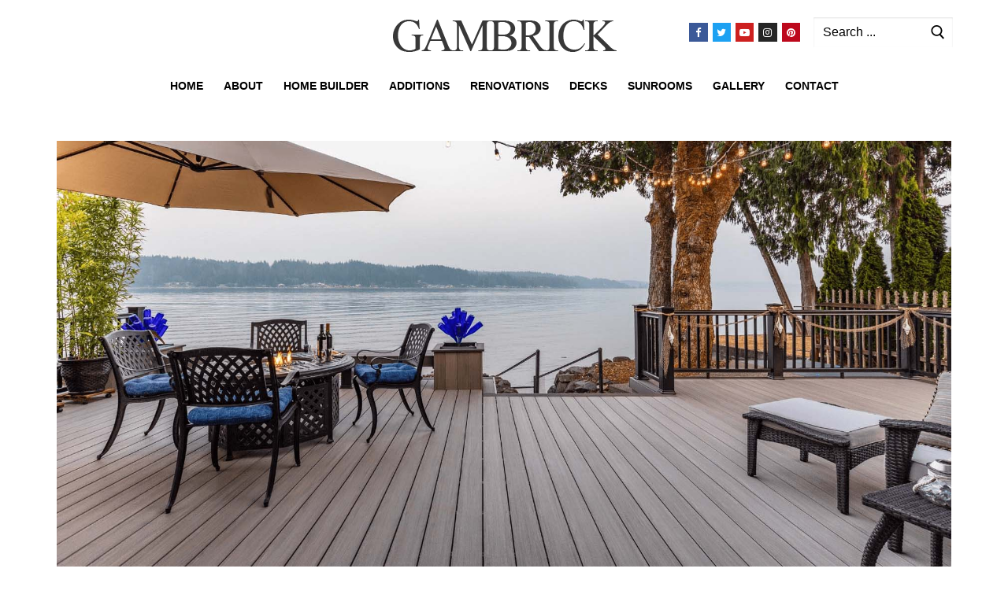

--- FILE ---
content_type: text/html; charset=UTF-8
request_url: https://gambrick.com/deck-builder-wall-nj/
body_size: 55714
content:
<!doctype html>
<html lang="en-US">
<head><meta charset="UTF-8"><script>if(navigator.userAgent.match(/MSIE|Internet Explorer/i)||navigator.userAgent.match(/Trident\/7\..*?rv:11/i)){var href=document.location.href;if(!href.match(/[?&]nowprocket/)){if(href.indexOf("?")==-1){if(href.indexOf("#")==-1){document.location.href=href+"?nowprocket=1"}else{document.location.href=href.replace("#","?nowprocket=1#")}}else{if(href.indexOf("#")==-1){document.location.href=href+"&nowprocket=1"}else{document.location.href=href.replace("#","&nowprocket=1#")}}}}</script><script>(()=>{class RocketLazyLoadScripts{constructor(){this.v="2.0.4",this.userEvents=["keydown","keyup","mousedown","mouseup","mousemove","mouseover","mouseout","touchmove","touchstart","touchend","touchcancel","wheel","click","dblclick","input"],this.attributeEvents=["onblur","onclick","oncontextmenu","ondblclick","onfocus","onmousedown","onmouseenter","onmouseleave","onmousemove","onmouseout","onmouseover","onmouseup","onmousewheel","onscroll","onsubmit"]}async t(){this.i(),this.o(),/iP(ad|hone)/.test(navigator.userAgent)&&this.h(),this.u(),this.l(this),this.m(),this.k(this),this.p(this),this._(),await Promise.all([this.R(),this.L()]),this.lastBreath=Date.now(),this.S(this),this.P(),this.D(),this.O(),this.M(),await this.C(this.delayedScripts.normal),await this.C(this.delayedScripts.defer),await this.C(this.delayedScripts.async),await this.T(),await this.F(),await this.j(),await this.A(),window.dispatchEvent(new Event("rocket-allScriptsLoaded")),this.everythingLoaded=!0,this.lastTouchEnd&&await new Promise(t=>setTimeout(t,500-Date.now()+this.lastTouchEnd)),this.I(),this.H(),this.U(),this.W()}i(){this.CSPIssue=sessionStorage.getItem("rocketCSPIssue"),document.addEventListener("securitypolicyviolation",t=>{this.CSPIssue||"script-src-elem"!==t.violatedDirective||"data"!==t.blockedURI||(this.CSPIssue=!0,sessionStorage.setItem("rocketCSPIssue",!0))},{isRocket:!0})}o(){window.addEventListener("pageshow",t=>{this.persisted=t.persisted,this.realWindowLoadedFired=!0},{isRocket:!0}),window.addEventListener("pagehide",()=>{this.onFirstUserAction=null},{isRocket:!0})}h(){let t;function e(e){t=e}window.addEventListener("touchstart",e,{isRocket:!0}),window.addEventListener("touchend",function i(o){o.changedTouches[0]&&t.changedTouches[0]&&Math.abs(o.changedTouches[0].pageX-t.changedTouches[0].pageX)<10&&Math.abs(o.changedTouches[0].pageY-t.changedTouches[0].pageY)<10&&o.timeStamp-t.timeStamp<200&&(window.removeEventListener("touchstart",e,{isRocket:!0}),window.removeEventListener("touchend",i,{isRocket:!0}),"INPUT"===o.target.tagName&&"text"===o.target.type||(o.target.dispatchEvent(new TouchEvent("touchend",{target:o.target,bubbles:!0})),o.target.dispatchEvent(new MouseEvent("mouseover",{target:o.target,bubbles:!0})),o.target.dispatchEvent(new PointerEvent("click",{target:o.target,bubbles:!0,cancelable:!0,detail:1,clientX:o.changedTouches[0].clientX,clientY:o.changedTouches[0].clientY})),event.preventDefault()))},{isRocket:!0})}q(t){this.userActionTriggered||("mousemove"!==t.type||this.firstMousemoveIgnored?"keyup"===t.type||"mouseover"===t.type||"mouseout"===t.type||(this.userActionTriggered=!0,this.onFirstUserAction&&this.onFirstUserAction()):this.firstMousemoveIgnored=!0),"click"===t.type&&t.preventDefault(),t.stopPropagation(),t.stopImmediatePropagation(),"touchstart"===this.lastEvent&&"touchend"===t.type&&(this.lastTouchEnd=Date.now()),"click"===t.type&&(this.lastTouchEnd=0),this.lastEvent=t.type,t.composedPath&&t.composedPath()[0].getRootNode()instanceof ShadowRoot&&(t.rocketTarget=t.composedPath()[0]),this.savedUserEvents.push(t)}u(){this.savedUserEvents=[],this.userEventHandler=this.q.bind(this),this.userEvents.forEach(t=>window.addEventListener(t,this.userEventHandler,{passive:!1,isRocket:!0})),document.addEventListener("visibilitychange",this.userEventHandler,{isRocket:!0})}U(){this.userEvents.forEach(t=>window.removeEventListener(t,this.userEventHandler,{passive:!1,isRocket:!0})),document.removeEventListener("visibilitychange",this.userEventHandler,{isRocket:!0}),this.savedUserEvents.forEach(t=>{(t.rocketTarget||t.target).dispatchEvent(new window[t.constructor.name](t.type,t))})}m(){const t="return false",e=Array.from(this.attributeEvents,t=>"data-rocket-"+t),i="["+this.attributeEvents.join("],[")+"]",o="[data-rocket-"+this.attributeEvents.join("],[data-rocket-")+"]",s=(e,i,o)=>{o&&o!==t&&(e.setAttribute("data-rocket-"+i,o),e["rocket"+i]=new Function("event",o),e.setAttribute(i,t))};new MutationObserver(t=>{for(const n of t)"attributes"===n.type&&(n.attributeName.startsWith("data-rocket-")||this.everythingLoaded?n.attributeName.startsWith("data-rocket-")&&this.everythingLoaded&&this.N(n.target,n.attributeName.substring(12)):s(n.target,n.attributeName,n.target.getAttribute(n.attributeName))),"childList"===n.type&&n.addedNodes.forEach(t=>{if(t.nodeType===Node.ELEMENT_NODE)if(this.everythingLoaded)for(const i of[t,...t.querySelectorAll(o)])for(const t of i.getAttributeNames())e.includes(t)&&this.N(i,t.substring(12));else for(const e of[t,...t.querySelectorAll(i)])for(const t of e.getAttributeNames())this.attributeEvents.includes(t)&&s(e,t,e.getAttribute(t))})}).observe(document,{subtree:!0,childList:!0,attributeFilter:[...this.attributeEvents,...e]})}I(){this.attributeEvents.forEach(t=>{document.querySelectorAll("[data-rocket-"+t+"]").forEach(e=>{this.N(e,t)})})}N(t,e){const i=t.getAttribute("data-rocket-"+e);i&&(t.setAttribute(e,i),t.removeAttribute("data-rocket-"+e))}k(t){Object.defineProperty(HTMLElement.prototype,"onclick",{get(){return this.rocketonclick||null},set(e){this.rocketonclick=e,this.setAttribute(t.everythingLoaded?"onclick":"data-rocket-onclick","this.rocketonclick(event)")}})}S(t){function e(e,i){let o=e[i];e[i]=null,Object.defineProperty(e,i,{get:()=>o,set(s){t.everythingLoaded?o=s:e["rocket"+i]=o=s}})}e(document,"onreadystatechange"),e(window,"onload"),e(window,"onpageshow");try{Object.defineProperty(document,"readyState",{get:()=>t.rocketReadyState,set(e){t.rocketReadyState=e},configurable:!0}),document.readyState="loading"}catch(t){console.log("WPRocket DJE readyState conflict, bypassing")}}l(t){this.originalAddEventListener=EventTarget.prototype.addEventListener,this.originalRemoveEventListener=EventTarget.prototype.removeEventListener,this.savedEventListeners=[],EventTarget.prototype.addEventListener=function(e,i,o){o&&o.isRocket||!t.B(e,this)&&!t.userEvents.includes(e)||t.B(e,this)&&!t.userActionTriggered||e.startsWith("rocket-")||t.everythingLoaded?t.originalAddEventListener.call(this,e,i,o):(t.savedEventListeners.push({target:this,remove:!1,type:e,func:i,options:o}),"mouseenter"!==e&&"mouseleave"!==e||t.originalAddEventListener.call(this,e,t.savedUserEvents.push,o))},EventTarget.prototype.removeEventListener=function(e,i,o){o&&o.isRocket||!t.B(e,this)&&!t.userEvents.includes(e)||t.B(e,this)&&!t.userActionTriggered||e.startsWith("rocket-")||t.everythingLoaded?t.originalRemoveEventListener.call(this,e,i,o):t.savedEventListeners.push({target:this,remove:!0,type:e,func:i,options:o})}}J(t,e){this.savedEventListeners=this.savedEventListeners.filter(i=>{let o=i.type,s=i.target||window;return e!==o||t!==s||(this.B(o,s)&&(i.type="rocket-"+o),this.$(i),!1)})}H(){EventTarget.prototype.addEventListener=this.originalAddEventListener,EventTarget.prototype.removeEventListener=this.originalRemoveEventListener,this.savedEventListeners.forEach(t=>this.$(t))}$(t){t.remove?this.originalRemoveEventListener.call(t.target,t.type,t.func,t.options):this.originalAddEventListener.call(t.target,t.type,t.func,t.options)}p(t){let e;function i(e){return t.everythingLoaded?e:e.split(" ").map(t=>"load"===t||t.startsWith("load.")?"rocket-jquery-load":t).join(" ")}function o(o){function s(e){const s=o.fn[e];o.fn[e]=o.fn.init.prototype[e]=function(){return this[0]===window&&t.userActionTriggered&&("string"==typeof arguments[0]||arguments[0]instanceof String?arguments[0]=i(arguments[0]):"object"==typeof arguments[0]&&Object.keys(arguments[0]).forEach(t=>{const e=arguments[0][t];delete arguments[0][t],arguments[0][i(t)]=e})),s.apply(this,arguments),this}}if(o&&o.fn&&!t.allJQueries.includes(o)){const e={DOMContentLoaded:[],"rocket-DOMContentLoaded":[]};for(const t in e)document.addEventListener(t,()=>{e[t].forEach(t=>t())},{isRocket:!0});o.fn.ready=o.fn.init.prototype.ready=function(i){function s(){parseInt(o.fn.jquery)>2?setTimeout(()=>i.bind(document)(o)):i.bind(document)(o)}return"function"==typeof i&&(t.realDomReadyFired?!t.userActionTriggered||t.fauxDomReadyFired?s():e["rocket-DOMContentLoaded"].push(s):e.DOMContentLoaded.push(s)),o([])},s("on"),s("one"),s("off"),t.allJQueries.push(o)}e=o}t.allJQueries=[],o(window.jQuery),Object.defineProperty(window,"jQuery",{get:()=>e,set(t){o(t)}})}P(){const t=new Map;document.write=document.writeln=function(e){const i=document.currentScript,o=document.createRange(),s=i.parentElement;let n=t.get(i);void 0===n&&(n=i.nextSibling,t.set(i,n));const c=document.createDocumentFragment();o.setStart(c,0),c.appendChild(o.createContextualFragment(e)),s.insertBefore(c,n)}}async R(){return new Promise(t=>{this.userActionTriggered?t():this.onFirstUserAction=t})}async L(){return new Promise(t=>{document.addEventListener("DOMContentLoaded",()=>{this.realDomReadyFired=!0,t()},{isRocket:!0})})}async j(){return this.realWindowLoadedFired?Promise.resolve():new Promise(t=>{window.addEventListener("load",t,{isRocket:!0})})}M(){this.pendingScripts=[];this.scriptsMutationObserver=new MutationObserver(t=>{for(const e of t)e.addedNodes.forEach(t=>{"SCRIPT"!==t.tagName||t.noModule||t.isWPRocket||this.pendingScripts.push({script:t,promise:new Promise(e=>{const i=()=>{const i=this.pendingScripts.findIndex(e=>e.script===t);i>=0&&this.pendingScripts.splice(i,1),e()};t.addEventListener("load",i,{isRocket:!0}),t.addEventListener("error",i,{isRocket:!0}),setTimeout(i,1e3)})})})}),this.scriptsMutationObserver.observe(document,{childList:!0,subtree:!0})}async F(){await this.X(),this.pendingScripts.length?(await this.pendingScripts[0].promise,await this.F()):this.scriptsMutationObserver.disconnect()}D(){this.delayedScripts={normal:[],async:[],defer:[]},document.querySelectorAll("script[type$=rocketlazyloadscript]").forEach(t=>{t.hasAttribute("data-rocket-src")?t.hasAttribute("async")&&!1!==t.async?this.delayedScripts.async.push(t):t.hasAttribute("defer")&&!1!==t.defer||"module"===t.getAttribute("data-rocket-type")?this.delayedScripts.defer.push(t):this.delayedScripts.normal.push(t):this.delayedScripts.normal.push(t)})}async _(){await this.L();let t=[];document.querySelectorAll("script[type$=rocketlazyloadscript][data-rocket-src]").forEach(e=>{let i=e.getAttribute("data-rocket-src");if(i&&!i.startsWith("data:")){i.startsWith("//")&&(i=location.protocol+i);try{const o=new URL(i).origin;o!==location.origin&&t.push({src:o,crossOrigin:e.crossOrigin||"module"===e.getAttribute("data-rocket-type")})}catch(t){}}}),t=[...new Map(t.map(t=>[JSON.stringify(t),t])).values()],this.Y(t,"preconnect")}async G(t){if(await this.K(),!0!==t.noModule||!("noModule"in HTMLScriptElement.prototype))return new Promise(e=>{let i;function o(){(i||t).setAttribute("data-rocket-status","executed"),e()}try{if(navigator.userAgent.includes("Firefox/")||""===navigator.vendor||this.CSPIssue)i=document.createElement("script"),[...t.attributes].forEach(t=>{let e=t.nodeName;"type"!==e&&("data-rocket-type"===e&&(e="type"),"data-rocket-src"===e&&(e="src"),i.setAttribute(e,t.nodeValue))}),t.text&&(i.text=t.text),t.nonce&&(i.nonce=t.nonce),i.hasAttribute("src")?(i.addEventListener("load",o,{isRocket:!0}),i.addEventListener("error",()=>{i.setAttribute("data-rocket-status","failed-network"),e()},{isRocket:!0}),setTimeout(()=>{i.isConnected||e()},1)):(i.text=t.text,o()),i.isWPRocket=!0,t.parentNode.replaceChild(i,t);else{const i=t.getAttribute("data-rocket-type"),s=t.getAttribute("data-rocket-src");i?(t.type=i,t.removeAttribute("data-rocket-type")):t.removeAttribute("type"),t.addEventListener("load",o,{isRocket:!0}),t.addEventListener("error",i=>{this.CSPIssue&&i.target.src.startsWith("data:")?(console.log("WPRocket: CSP fallback activated"),t.removeAttribute("src"),this.G(t).then(e)):(t.setAttribute("data-rocket-status","failed-network"),e())},{isRocket:!0}),s?(t.fetchPriority="high",t.removeAttribute("data-rocket-src"),t.src=s):t.src="data:text/javascript;base64,"+window.btoa(unescape(encodeURIComponent(t.text)))}}catch(i){t.setAttribute("data-rocket-status","failed-transform"),e()}});t.setAttribute("data-rocket-status","skipped")}async C(t){const e=t.shift();return e?(e.isConnected&&await this.G(e),this.C(t)):Promise.resolve()}O(){this.Y([...this.delayedScripts.normal,...this.delayedScripts.defer,...this.delayedScripts.async],"preload")}Y(t,e){this.trash=this.trash||[];let i=!0;var o=document.createDocumentFragment();t.forEach(t=>{const s=t.getAttribute&&t.getAttribute("data-rocket-src")||t.src;if(s&&!s.startsWith("data:")){const n=document.createElement("link");n.href=s,n.rel=e,"preconnect"!==e&&(n.as="script",n.fetchPriority=i?"high":"low"),t.getAttribute&&"module"===t.getAttribute("data-rocket-type")&&(n.crossOrigin=!0),t.crossOrigin&&(n.crossOrigin=t.crossOrigin),t.integrity&&(n.integrity=t.integrity),t.nonce&&(n.nonce=t.nonce),o.appendChild(n),this.trash.push(n),i=!1}}),document.head.appendChild(o)}W(){this.trash.forEach(t=>t.remove())}async T(){try{document.readyState="interactive"}catch(t){}this.fauxDomReadyFired=!0;try{await this.K(),this.J(document,"readystatechange"),document.dispatchEvent(new Event("rocket-readystatechange")),await this.K(),document.rocketonreadystatechange&&document.rocketonreadystatechange(),await this.K(),this.J(document,"DOMContentLoaded"),document.dispatchEvent(new Event("rocket-DOMContentLoaded")),await this.K(),this.J(window,"DOMContentLoaded"),window.dispatchEvent(new Event("rocket-DOMContentLoaded"))}catch(t){console.error(t)}}async A(){try{document.readyState="complete"}catch(t){}try{await this.K(),this.J(document,"readystatechange"),document.dispatchEvent(new Event("rocket-readystatechange")),await this.K(),document.rocketonreadystatechange&&document.rocketonreadystatechange(),await this.K(),this.J(window,"load"),window.dispatchEvent(new Event("rocket-load")),await this.K(),window.rocketonload&&window.rocketonload(),await this.K(),this.allJQueries.forEach(t=>t(window).trigger("rocket-jquery-load")),await this.K(),this.J(window,"pageshow");const t=new Event("rocket-pageshow");t.persisted=this.persisted,window.dispatchEvent(t),await this.K(),window.rocketonpageshow&&window.rocketonpageshow({persisted:this.persisted})}catch(t){console.error(t)}}async K(){Date.now()-this.lastBreath>45&&(await this.X(),this.lastBreath=Date.now())}async X(){return document.hidden?new Promise(t=>setTimeout(t)):new Promise(t=>requestAnimationFrame(t))}B(t,e){return e===document&&"readystatechange"===t||(e===document&&"DOMContentLoaded"===t||(e===window&&"DOMContentLoaded"===t||(e===window&&"load"===t||e===window&&"pageshow"===t)))}static run(){(new RocketLazyLoadScripts).t()}}RocketLazyLoadScripts.run()})();</script>
	
	<meta name="viewport" content="width=device-width, initial-scale=1, maximum-scale=10.0, user-scalable=yes">
	<link rel="profile" href="http://gmpg.org/xfn/11">
	<meta name='robots' content='index, follow, max-image-preview:large, max-snippet:-1, max-video-preview:-1' />

	<!-- This site is optimized with the Yoast SEO plugin v26.7 - https://yoast.com/wordpress/plugins/seo/ -->
	<title>Deck Builder Wall NJ</title>
<style id="wpr-usedcss">img:is([sizes=auto i],[sizes^="auto," i]){contain-intrinsic-size:3000px 1500px}.screen-reader-text{clip:rect(1px,1px,1px,1px);height:1px;overflow:hidden;position:absolute!important;width:1px;word-wrap:normal!important}.center{text-align:center}.left{text-align:left}.right{text-align:right}img.emoji{display:inline!important;border:none!important;box-shadow:none!important;height:1em!important;width:1em!important;margin:0 .07em!important;vertical-align:-.1em!important;background:0 0!important;padding:0!important}:where(.wp-block-button__link){border-radius:9999px;box-shadow:none;padding:calc(.667em + 2px) calc(1.333em + 2px);text-decoration:none}:root :where(.wp-block-button .wp-block-button__link.is-style-outline),:root :where(.wp-block-button.is-style-outline>.wp-block-button__link){border:2px solid;padding:.667em 1.333em}:root :where(.wp-block-button .wp-block-button__link.is-style-outline:not(.has-text-color)),:root :where(.wp-block-button.is-style-outline>.wp-block-button__link:not(.has-text-color)){color:currentColor}:root :where(.wp-block-button .wp-block-button__link.is-style-outline:not(.has-background)),:root :where(.wp-block-button.is-style-outline>.wp-block-button__link:not(.has-background)){background-color:initial;background-image:none}:where(.wp-block-calendar table:not(.has-background) th){background:#ddd}:where(.wp-block-columns){margin-bottom:1.75em}:where(.wp-block-columns.has-background){padding:1.25em 2.375em}:where(.wp-block-post-comments input[type=submit]){border:none}:where(.wp-block-cover-image:not(.has-text-color)),:where(.wp-block-cover:not(.has-text-color)){color:#fff}:where(.wp-block-cover-image.is-light:not(.has-text-color)),:where(.wp-block-cover.is-light:not(.has-text-color)){color:#000}:root :where(.wp-block-cover h1:not(.has-text-color)),:root :where(.wp-block-cover h2:not(.has-text-color)),:root :where(.wp-block-cover h3:not(.has-text-color)),:root :where(.wp-block-cover h4:not(.has-text-color)),:root :where(.wp-block-cover h5:not(.has-text-color)),:root :where(.wp-block-cover h6:not(.has-text-color)),:root :where(.wp-block-cover p:not(.has-text-color)){color:inherit}:where(.wp-block-file){margin-bottom:1.5em}:where(.wp-block-file__button){border-radius:2em;display:inline-block;padding:.5em 1em}:where(.wp-block-file__button):is(a):active,:where(.wp-block-file__button):is(a):focus,:where(.wp-block-file__button):is(a):hover,:where(.wp-block-file__button):is(a):visited{box-shadow:none;color:#fff;opacity:.85;text-decoration:none}:where(.wp-block-group.wp-block-group-is-layout-constrained){position:relative}:root :where(.wp-block-image.is-style-rounded img,.wp-block-image .is-style-rounded img){border-radius:9999px}:where(.wp-block-latest-comments:not([style*=line-height] .wp-block-latest-comments__comment)){line-height:1.1}:where(.wp-block-latest-comments:not([style*=line-height] .wp-block-latest-comments__comment-excerpt p)){line-height:1.8}:root :where(.wp-block-latest-posts.is-grid){padding:0}:root :where(.wp-block-latest-posts.wp-block-latest-posts__list){padding-left:0}ol,ul{box-sizing:border-box}:root :where(.wp-block-list.has-background){padding:1.25em 2.375em}:where(.wp-block-navigation.has-background .wp-block-navigation-item a:not(.wp-element-button)),:where(.wp-block-navigation.has-background .wp-block-navigation-submenu a:not(.wp-element-button)){padding:.5em 1em}:where(.wp-block-navigation .wp-block-navigation__submenu-container .wp-block-navigation-item a:not(.wp-element-button)),:where(.wp-block-navigation .wp-block-navigation__submenu-container .wp-block-navigation-submenu a:not(.wp-element-button)),:where(.wp-block-navigation .wp-block-navigation__submenu-container .wp-block-navigation-submenu button.wp-block-navigation-item__content),:where(.wp-block-navigation .wp-block-navigation__submenu-container .wp-block-pages-list__item button.wp-block-navigation-item__content){padding:.5em 1em}:root :where(p.has-background){padding:1.25em 2.375em}:where(p.has-text-color:not(.has-link-color)) a{color:inherit}:where(.wp-block-post-comments-form) input:not([type=submit]),:where(.wp-block-post-comments-form) textarea{border:1px solid #949494;font-family:inherit;font-size:1em}:where(.wp-block-post-comments-form) input:where(:not([type=submit]):not([type=checkbox])),:where(.wp-block-post-comments-form) textarea{padding:calc(.667em + 2px)}:where(.wp-block-post-excerpt){box-sizing:border-box;margin-bottom:var(--wp--style--block-gap);margin-top:var(--wp--style--block-gap)}:where(.wp-block-preformatted.has-background){padding:1.25em 2.375em}:where(.wp-block-search__button){border:1px solid #ccc;padding:6px 10px}:where(.wp-block-search__input){font-family:inherit;font-size:inherit;font-style:inherit;font-weight:inherit;letter-spacing:inherit;line-height:inherit;text-transform:inherit}:where(.wp-block-search__button-inside .wp-block-search__inside-wrapper){border:1px solid #949494;box-sizing:border-box;padding:4px}:where(.wp-block-search__button-inside .wp-block-search__inside-wrapper) .wp-block-search__input{border:none;border-radius:0;padding:0 4px}:where(.wp-block-search__button-inside .wp-block-search__inside-wrapper) .wp-block-search__input:focus{outline:0}:where(.wp-block-search__button-inside .wp-block-search__inside-wrapper) :where(.wp-block-search__button){padding:4px 8px}:root :where(.wp-block-separator.is-style-dots){height:auto;line-height:1;text-align:center}:root :where(.wp-block-separator.is-style-dots):before{color:currentColor;content:"···";font-family:serif;font-size:1.5em;letter-spacing:2em;padding-left:2em}:root :where(.wp-block-site-logo.is-style-rounded){border-radius:9999px}:where(.wp-block-social-links:not(.is-style-logos-only)) .wp-social-link{background-color:#f0f0f0;color:#444}:where(.wp-block-social-links:not(.is-style-logos-only)) .wp-social-link-amazon{background-color:#f90;color:#fff}:where(.wp-block-social-links:not(.is-style-logos-only)) .wp-social-link-bandcamp{background-color:#1ea0c3;color:#fff}:where(.wp-block-social-links:not(.is-style-logos-only)) .wp-social-link-behance{background-color:#0757fe;color:#fff}:where(.wp-block-social-links:not(.is-style-logos-only)) .wp-social-link-bluesky{background-color:#0a7aff;color:#fff}:where(.wp-block-social-links:not(.is-style-logos-only)) .wp-social-link-codepen{background-color:#1e1f26;color:#fff}:where(.wp-block-social-links:not(.is-style-logos-only)) .wp-social-link-deviantart{background-color:#02e49b;color:#fff}:where(.wp-block-social-links:not(.is-style-logos-only)) .wp-social-link-discord{background-color:#5865f2;color:#fff}:where(.wp-block-social-links:not(.is-style-logos-only)) .wp-social-link-dribbble{background-color:#e94c89;color:#fff}:where(.wp-block-social-links:not(.is-style-logos-only)) .wp-social-link-dropbox{background-color:#4280ff;color:#fff}:where(.wp-block-social-links:not(.is-style-logos-only)) .wp-social-link-etsy{background-color:#f45800;color:#fff}:where(.wp-block-social-links:not(.is-style-logos-only)) .wp-social-link-facebook{background-color:#0866ff;color:#fff}:where(.wp-block-social-links:not(.is-style-logos-only)) .wp-social-link-fivehundredpx{background-color:#000;color:#fff}:where(.wp-block-social-links:not(.is-style-logos-only)) .wp-social-link-flickr{background-color:#0461dd;color:#fff}:where(.wp-block-social-links:not(.is-style-logos-only)) .wp-social-link-foursquare{background-color:#e65678;color:#fff}:where(.wp-block-social-links:not(.is-style-logos-only)) .wp-social-link-github{background-color:#24292d;color:#fff}:where(.wp-block-social-links:not(.is-style-logos-only)) .wp-social-link-goodreads{background-color:#eceadd;color:#382110}:where(.wp-block-social-links:not(.is-style-logos-only)) .wp-social-link-google{background-color:#ea4434;color:#fff}:where(.wp-block-social-links:not(.is-style-logos-only)) .wp-social-link-gravatar{background-color:#1d4fc4;color:#fff}:where(.wp-block-social-links:not(.is-style-logos-only)) .wp-social-link-instagram{background-color:#f00075;color:#fff}:where(.wp-block-social-links:not(.is-style-logos-only)) .wp-social-link-lastfm{background-color:#e21b24;color:#fff}:where(.wp-block-social-links:not(.is-style-logos-only)) .wp-social-link-linkedin{background-color:#0d66c2;color:#fff}:where(.wp-block-social-links:not(.is-style-logos-only)) .wp-social-link-mastodon{background-color:#3288d4;color:#fff}:where(.wp-block-social-links:not(.is-style-logos-only)) .wp-social-link-medium{background-color:#000;color:#fff}:where(.wp-block-social-links:not(.is-style-logos-only)) .wp-social-link-meetup{background-color:#f6405f;color:#fff}:where(.wp-block-social-links:not(.is-style-logos-only)) .wp-social-link-patreon{background-color:#000;color:#fff}:where(.wp-block-social-links:not(.is-style-logos-only)) .wp-social-link-pinterest{background-color:#e60122;color:#fff}:where(.wp-block-social-links:not(.is-style-logos-only)) .wp-social-link-pocket{background-color:#ef4155;color:#fff}:where(.wp-block-social-links:not(.is-style-logos-only)) .wp-social-link-reddit{background-color:#ff4500;color:#fff}:where(.wp-block-social-links:not(.is-style-logos-only)) .wp-social-link-skype{background-color:#0478d7;color:#fff}:where(.wp-block-social-links:not(.is-style-logos-only)) .wp-social-link-snapchat{background-color:#fefc00;color:#fff;stroke:#000}:where(.wp-block-social-links:not(.is-style-logos-only)) .wp-social-link-soundcloud{background-color:#ff5600;color:#fff}:where(.wp-block-social-links:not(.is-style-logos-only)) .wp-social-link-spotify{background-color:#1bd760;color:#fff}:where(.wp-block-social-links:not(.is-style-logos-only)) .wp-social-link-telegram{background-color:#2aabee;color:#fff}:where(.wp-block-social-links:not(.is-style-logos-only)) .wp-social-link-threads{background-color:#000;color:#fff}:where(.wp-block-social-links:not(.is-style-logos-only)) .wp-social-link-tiktok{background-color:#000;color:#fff}:where(.wp-block-social-links:not(.is-style-logos-only)) .wp-social-link-tumblr{background-color:#011835;color:#fff}:where(.wp-block-social-links:not(.is-style-logos-only)) .wp-social-link-twitch{background-color:#6440a4;color:#fff}:where(.wp-block-social-links:not(.is-style-logos-only)) .wp-social-link-twitter{background-color:#1da1f2;color:#fff}:where(.wp-block-social-links:not(.is-style-logos-only)) .wp-social-link-vimeo{background-color:#1eb7ea;color:#fff}:where(.wp-block-social-links:not(.is-style-logos-only)) .wp-social-link-vk{background-color:#4680c2;color:#fff}:where(.wp-block-social-links:not(.is-style-logos-only)) .wp-social-link-wordpress{background-color:#3499cd;color:#fff}:where(.wp-block-social-links:not(.is-style-logos-only)) .wp-social-link-whatsapp{background-color:#25d366;color:#fff}:where(.wp-block-social-links:not(.is-style-logos-only)) .wp-social-link-x{background-color:#000;color:#fff}:where(.wp-block-social-links:not(.is-style-logos-only)) .wp-social-link-yelp{background-color:#d32422;color:#fff}:where(.wp-block-social-links:not(.is-style-logos-only)) .wp-social-link-youtube{background-color:red;color:#fff}:where(.wp-block-social-links.is-style-logos-only) .wp-social-link{background:0 0}:where(.wp-block-social-links.is-style-logos-only) .wp-social-link svg{height:1.25em;width:1.25em}:where(.wp-block-social-links.is-style-logos-only) .wp-social-link-amazon{color:#f90}:where(.wp-block-social-links.is-style-logos-only) .wp-social-link-bandcamp{color:#1ea0c3}:where(.wp-block-social-links.is-style-logos-only) .wp-social-link-behance{color:#0757fe}:where(.wp-block-social-links.is-style-logos-only) .wp-social-link-bluesky{color:#0a7aff}:where(.wp-block-social-links.is-style-logos-only) .wp-social-link-codepen{color:#1e1f26}:where(.wp-block-social-links.is-style-logos-only) .wp-social-link-deviantart{color:#02e49b}:where(.wp-block-social-links.is-style-logos-only) .wp-social-link-discord{color:#5865f2}:where(.wp-block-social-links.is-style-logos-only) .wp-social-link-dribbble{color:#e94c89}:where(.wp-block-social-links.is-style-logos-only) .wp-social-link-dropbox{color:#4280ff}:where(.wp-block-social-links.is-style-logos-only) .wp-social-link-etsy{color:#f45800}:where(.wp-block-social-links.is-style-logos-only) .wp-social-link-facebook{color:#0866ff}:where(.wp-block-social-links.is-style-logos-only) .wp-social-link-fivehundredpx{color:#000}:where(.wp-block-social-links.is-style-logos-only) .wp-social-link-flickr{color:#0461dd}:where(.wp-block-social-links.is-style-logos-only) .wp-social-link-foursquare{color:#e65678}:where(.wp-block-social-links.is-style-logos-only) .wp-social-link-github{color:#24292d}:where(.wp-block-social-links.is-style-logos-only) .wp-social-link-goodreads{color:#382110}:where(.wp-block-social-links.is-style-logos-only) .wp-social-link-google{color:#ea4434}:where(.wp-block-social-links.is-style-logos-only) .wp-social-link-gravatar{color:#1d4fc4}:where(.wp-block-social-links.is-style-logos-only) .wp-social-link-instagram{color:#f00075}:where(.wp-block-social-links.is-style-logos-only) .wp-social-link-lastfm{color:#e21b24}:where(.wp-block-social-links.is-style-logos-only) .wp-social-link-linkedin{color:#0d66c2}:where(.wp-block-social-links.is-style-logos-only) .wp-social-link-mastodon{color:#3288d4}:where(.wp-block-social-links.is-style-logos-only) .wp-social-link-medium{color:#000}:where(.wp-block-social-links.is-style-logos-only) .wp-social-link-meetup{color:#f6405f}:where(.wp-block-social-links.is-style-logos-only) .wp-social-link-patreon{color:#000}:where(.wp-block-social-links.is-style-logos-only) .wp-social-link-pinterest{color:#e60122}:where(.wp-block-social-links.is-style-logos-only) .wp-social-link-pocket{color:#ef4155}:where(.wp-block-social-links.is-style-logos-only) .wp-social-link-reddit{color:#ff4500}:where(.wp-block-social-links.is-style-logos-only) .wp-social-link-skype{color:#0478d7}:where(.wp-block-social-links.is-style-logos-only) .wp-social-link-snapchat{color:#fff;stroke:#000}:where(.wp-block-social-links.is-style-logos-only) .wp-social-link-soundcloud{color:#ff5600}:where(.wp-block-social-links.is-style-logos-only) .wp-social-link-spotify{color:#1bd760}:where(.wp-block-social-links.is-style-logos-only) .wp-social-link-telegram{color:#2aabee}:where(.wp-block-social-links.is-style-logos-only) .wp-social-link-threads{color:#000}:where(.wp-block-social-links.is-style-logos-only) .wp-social-link-tiktok{color:#000}:where(.wp-block-social-links.is-style-logos-only) .wp-social-link-tumblr{color:#011835}:where(.wp-block-social-links.is-style-logos-only) .wp-social-link-twitch{color:#6440a4}:where(.wp-block-social-links.is-style-logos-only) .wp-social-link-twitter{color:#1da1f2}:where(.wp-block-social-links.is-style-logos-only) .wp-social-link-vimeo{color:#1eb7ea}:where(.wp-block-social-links.is-style-logos-only) .wp-social-link-vk{color:#4680c2}:where(.wp-block-social-links.is-style-logos-only) .wp-social-link-whatsapp{color:#25d366}:where(.wp-block-social-links.is-style-logos-only) .wp-social-link-wordpress{color:#3499cd}:where(.wp-block-social-links.is-style-logos-only) .wp-social-link-x{color:#000}:where(.wp-block-social-links.is-style-logos-only) .wp-social-link-yelp{color:#d32422}:where(.wp-block-social-links.is-style-logos-only) .wp-social-link-youtube{color:red}:root :where(.wp-block-social-links .wp-social-link a){padding:.25em}:root :where(.wp-block-social-links.is-style-logos-only .wp-social-link a){padding:0}:root :where(.wp-block-social-links.is-style-pill-shape .wp-social-link a){padding-left:.6666666667em;padding-right:.6666666667em}:root :where(.wp-block-tag-cloud.is-style-outline){display:flex;flex-wrap:wrap;gap:1ch}:root :where(.wp-block-tag-cloud.is-style-outline a){border:1px solid;font-size:unset!important;margin-right:0;padding:1ch 2ch;text-decoration:none!important}:root :where(.wp-block-table-of-contents){box-sizing:border-box}:where(.wp-block-term-description){box-sizing:border-box;margin-bottom:var(--wp--style--block-gap);margin-top:var(--wp--style--block-gap)}:where(pre.wp-block-verse){font-family:inherit}.entry-content{counter-reset:footnotes}:root{--wp--preset--font-size--normal:16px;--wp--preset--font-size--huge:42px}.aligncenter{clear:both}.screen-reader-text{border:0;clip-path:inset(50%);height:1px;margin:-1px;overflow:hidden;padding:0;position:absolute;width:1px;word-wrap:normal!important}.screen-reader-text:focus{background-color:#ddd;clip-path:none;color:#444;display:block;font-size:1em;height:auto;left:5px;line-height:normal;padding:15px 23px 14px;text-decoration:none;top:5px;width:auto;z-index:100000}html :where(.has-border-color){border-style:solid}html :where([style*=border-top-color]){border-top-style:solid}html :where([style*=border-right-color]){border-right-style:solid}html :where([style*=border-bottom-color]){border-bottom-style:solid}html :where([style*=border-left-color]){border-left-style:solid}html :where([style*=border-width]){border-style:solid}html :where([style*=border-top-width]){border-top-style:solid}html :where([style*=border-right-width]){border-right-style:solid}html :where([style*=border-bottom-width]){border-bottom-style:solid}html :where([style*=border-left-width]){border-left-style:solid}html :where(img[class*=wp-image-]){height:auto;max-width:100%}:where(figure){margin:0 0 1em}html :where(.is-position-sticky){--wp-admin--admin-bar--position-offset:var(--wp-admin--admin-bar--height,0px)}@media screen and (max-width:600px){html :where(.is-position-sticky){--wp-admin--admin-bar--position-offset:0px}}:root{--wp--preset--aspect-ratio--square:1;--wp--preset--aspect-ratio--4-3:4/3;--wp--preset--aspect-ratio--3-4:3/4;--wp--preset--aspect-ratio--3-2:3/2;--wp--preset--aspect-ratio--2-3:2/3;--wp--preset--aspect-ratio--16-9:16/9;--wp--preset--aspect-ratio--9-16:9/16;--wp--preset--color--black:#000000;--wp--preset--color--cyan-bluish-gray:#abb8c3;--wp--preset--color--white:#ffffff;--wp--preset--color--pale-pink:#f78da7;--wp--preset--color--vivid-red:#cf2e2e;--wp--preset--color--luminous-vivid-orange:#ff6900;--wp--preset--color--luminous-vivid-amber:#fcb900;--wp--preset--color--light-green-cyan:#7bdcb5;--wp--preset--color--vivid-green-cyan:#00d084;--wp--preset--color--pale-cyan-blue:#8ed1fc;--wp--preset--color--vivid-cyan-blue:#0693e3;--wp--preset--color--vivid-purple:#9b51e0;--wp--preset--gradient--vivid-cyan-blue-to-vivid-purple:linear-gradient(135deg,rgba(6, 147, 227, 1) 0%,rgb(155, 81, 224) 100%);--wp--preset--gradient--light-green-cyan-to-vivid-green-cyan:linear-gradient(135deg,rgb(122, 220, 180) 0%,rgb(0, 208, 130) 100%);--wp--preset--gradient--luminous-vivid-amber-to-luminous-vivid-orange:linear-gradient(135deg,rgba(252, 185, 0, 1) 0%,rgba(255, 105, 0, 1) 100%);--wp--preset--gradient--luminous-vivid-orange-to-vivid-red:linear-gradient(135deg,rgba(255, 105, 0, 1) 0%,rgb(207, 46, 46) 100%);--wp--preset--gradient--very-light-gray-to-cyan-bluish-gray:linear-gradient(135deg,rgb(238, 238, 238) 0%,rgb(169, 184, 195) 100%);--wp--preset--gradient--cool-to-warm-spectrum:linear-gradient(135deg,rgb(74, 234, 220) 0%,rgb(151, 120, 209) 20%,rgb(207, 42, 186) 40%,rgb(238, 44, 130) 60%,rgb(251, 105, 98) 80%,rgb(254, 248, 76) 100%);--wp--preset--gradient--blush-light-purple:linear-gradient(135deg,rgb(255, 206, 236) 0%,rgb(152, 150, 240) 100%);--wp--preset--gradient--blush-bordeaux:linear-gradient(135deg,rgb(254, 205, 165) 0%,rgb(254, 45, 45) 50%,rgb(107, 0, 62) 100%);--wp--preset--gradient--luminous-dusk:linear-gradient(135deg,rgb(255, 203, 112) 0%,rgb(199, 81, 192) 50%,rgb(65, 88, 208) 100%);--wp--preset--gradient--pale-ocean:linear-gradient(135deg,rgb(255, 245, 203) 0%,rgb(182, 227, 212) 50%,rgb(51, 167, 181) 100%);--wp--preset--gradient--electric-grass:linear-gradient(135deg,rgb(202, 248, 128) 0%,rgb(113, 206, 126) 100%);--wp--preset--gradient--midnight:linear-gradient(135deg,rgb(2, 3, 129) 0%,rgb(40, 116, 252) 100%);--wp--preset--font-size--small:13px;--wp--preset--font-size--medium:20px;--wp--preset--font-size--large:36px;--wp--preset--font-size--x-large:42px;--wp--preset--spacing--20:0.44rem;--wp--preset--spacing--30:0.67rem;--wp--preset--spacing--40:1rem;--wp--preset--spacing--50:1.5rem;--wp--preset--spacing--60:2.25rem;--wp--preset--spacing--70:3.38rem;--wp--preset--spacing--80:5.06rem;--wp--preset--shadow--natural:6px 6px 9px rgba(0, 0, 0, .2);--wp--preset--shadow--deep:12px 12px 50px rgba(0, 0, 0, .4);--wp--preset--shadow--sharp:6px 6px 0px rgba(0, 0, 0, .2);--wp--preset--shadow--outlined:6px 6px 0px -3px rgba(255, 255, 255, 1),6px 6px rgba(0, 0, 0, 1);--wp--preset--shadow--crisp:6px 6px 0px rgba(0, 0, 0, 1)}:where(.is-layout-flex){gap:.5em}:where(.is-layout-grid){gap:.5em}:where(.wp-block-post-template.is-layout-flex){gap:1.25em}:where(.wp-block-post-template.is-layout-grid){gap:1.25em}:where(.wp-block-columns.is-layout-flex){gap:2em}:where(.wp-block-columns.is-layout-grid){gap:2em}:root :where(.wp-block-pullquote){font-size:1.5em;line-height:1.6}.socialmedia-buttons{margin-top:5px}.smw_left{text-align:left}li.Social_Widget a{padding:0!important;margin:0!important;background:0 0!important;text-align:center}.smw_left img{border:0;border:0!important;display:inline;-webkit-transition:.2s ease-in;-moz-transition:.2s ease-in;transition:all .2s ease;margin-right:10px!important}.socialmedia-buttons a{background:0 0!important}.socialmedia-buttons a:hover{text-decoration:none;border:0}.socialmedia-buttons img{vertical-align:middle;margin-bottom:3px}.socialmedia-buttons img.fade:hover{opacity:1!important;-moz-opacity:1!important;-webkit-transition:.2s ease-in;-moz-transition:.2s ease-in;transition:all .2s ease}:root{--gb-container-width:1100px}@font-face{font-display:swap;font-family:FontAwesome;src:url('https://gambrick.com/wp-content/plugins/elementor/assets/lib/font-awesome/fonts/fontawesome-webfont.eot?v=4.7.0');src:url('https://gambrick.com/wp-content/plugins/elementor/assets/lib/font-awesome/fonts/fontawesome-webfont.eot?#iefix&v=4.7.0') format('embedded-opentype'),url('https://gambrick.com/wp-content/plugins/elementor/assets/lib/font-awesome/fonts/fontawesome-webfont.woff2?v=4.7.0') format('woff2'),url('https://gambrick.com/wp-content/plugins/elementor/assets/lib/font-awesome/fonts/fontawesome-webfont.woff?v=4.7.0') format('woff'),url('https://gambrick.com/wp-content/plugins/elementor/assets/lib/font-awesome/fonts/fontawesome-webfont.ttf?v=4.7.0') format('truetype'),url('https://gambrick.com/wp-content/plugins/elementor/assets/lib/font-awesome/fonts/fontawesome-webfont.svg?v=4.7.0#fontawesomeregular') format('svg');font-weight:400;font-style:normal}.fa{display:inline-block;font:14px/1 FontAwesome;font-size:inherit;text-rendering:auto;-webkit-font-smoothing:antialiased;-moz-osx-font-smoothing:grayscale}.fa-twitter:before{content:"\f099"}.fa-facebook:before{content:"\f09a"}.fa-pinterest:before{content:"\f0d2"}.fa-youtube-play:before{content:"\f16a"}.fa-instagram:before{content:"\f16d"}html{line-height:1.15;-ms-text-size-adjust:100%;-webkit-text-size-adjust:100%}body{margin:0}article,footer,header,nav,section{display:block}h1{font-size:2em;margin:.67em 0}figure,main{display:block}figure{margin:1em 40px}a{background-color:transparent;-webkit-text-decoration-skip:objects}strong{font-weight:inherit}strong{font-weight:bolder}code{font-family:monospace,monospace;font-size:1em}small{font-size:80%}video{display:inline-block}img{border-style:none}svg:not(:root){overflow:hidden}button,input,optgroup,select,textarea{font-family:sans-serif;font-size:100%;line-height:1.15;margin:0}button,input{overflow:visible}button,select{text-transform:none}[type=submit],button,html [type=button]{-webkit-appearance:button}[type=button]::-moz-focus-inner,[type=submit]::-moz-focus-inner,button::-moz-focus-inner{border-style:none;padding:0}[type=button]:-moz-focusring,[type=submit]:-moz-focusring,button:-moz-focusring{outline:ButtonText dotted 1px}fieldset{padding:.35em .75em .625em}legend{box-sizing:border-box;color:inherit;display:table;max-width:100%;padding:0;white-space:normal}progress{display:inline-block;vertical-align:baseline}textarea{overflow:auto}[type=checkbox],[type=radio]{box-sizing:border-box;padding:0}[type=number]::-webkit-inner-spin-button,[type=number]::-webkit-outer-spin-button{height:auto}[type=search]{-webkit-appearance:textfield;outline-offset:-2px}[type=search]::-webkit-search-cancel-button,[type=search]::-webkit-search-decoration{-webkit-appearance:none}::-webkit-file-upload-button{-webkit-appearance:button;font:inherit}canvas{display:inline-block}template{display:none}[hidden]{display:none}[class*=customify-grid-],[class~=customify-grid]{box-sizing:border-box;display:-webkit-box;display:flex;-webkit-box-orient:horizontal;-webkit-box-direction:normal;flex-flow:row wrap;margin:0 -1em}[class*=customify-col-],[class~=customify-col]{box-sizing:border-box;padding:0 1em;max-width:100%}[class~=customify-col]{-webkit-box-flex:1;flex:1 1 0%}[class*=customify-col-]{-webkit-box-flex:0;flex:none}[class*=customify-grid-][class*=customify-col-],[class*=customify-grid-][class~=customify-col],[class~=customify-grid][class*=customify-col-],[class~=customify-grid][class~=customify-col]{margin:0;padding:0}[class*=customify-grid-][class*="-center"]{-webkit-box-pack:center;justify-content:center}[class*=customify-grid-][class*="-right"]{-webkit-box-pack:end;justify-content:flex-end;align-self:flex-end;margin-left:auto}[class*=customify-grid-][class*="-top"]{-webkit-box-align:start;align-items:flex-start}[class*=customify-grid-][class*="-middle"]{-webkit-box-align:center;align-items:center}[class*=customify-grid-][class*="-bottom"]{-webkit-box-align:end;align-items:flex-end}[class*=customify-grid-][class*="-column"]{-webkit-box-orient:vertical;-webkit-box-direction:normal;flex-direction:column}[class*=customify-grid-][class*="-column"]>[class*=customify-col-]{flex-basis:auto}[class*=customify-col-][class*="-top"]{align-self:flex-start}[class*=customify-col-][class*="-middle"]{align-self:center}[class*=customify-col-][class*="-bottom"]{align-self:flex-end}[class*=customify-col-][class*="-first"]{-webkit-box-ordinal-group:0;order:-1}[class*=customify-col-][class*="-last"]{-webkit-box-ordinal-group:2;order:1}@media screen and (max-width:64em){[class*="_md-1"]>[class*=customify-col-],[class*="_md-1"]>[class~=customify-col]{flex-basis:100%;max-width:100%}[class*="_md-2"]>[class*=customify-col-],[class*="_md-2"]>[class~=customify-col]{flex-basis:50%;max-width:50%}[class*="_md-3"]>[class*=customify-col-],[class*="_md-3"]>[class~=customify-col]{flex-basis:33.3333333333%;max-width:33.3333333333%}[class*="_md-4"]>[class*=customify-col-],[class*="_md-4"]>[class~=customify-col]{flex-basis:25%;max-width:25%}[class*="_md-12"]>[class*=customify-col-],[class*="_md-12"]>[class~=customify-col]{flex-basis:8.3333333333%;max-width:8.3333333333%}}@media screen and (max-width:48em){[class*="_sm-1"]>[class*=customify-col-],[class*="_sm-1"]>[class~=customify-col]{flex-basis:100%;max-width:100%}[class*="_sm-2"]>[class*=customify-col-],[class*="_sm-2"]>[class~=customify-col]{flex-basis:50%;max-width:50%}[class*="_sm-4"]>[class*=customify-col-],[class*="_sm-4"]>[class~=customify-col]{flex-basis:25%;max-width:25%}[class*="_sm-6"]>[class*=customify-col-],[class*="_sm-6"]>[class~=customify-col]{flex-basis:16.6666666667%;max-width:16.6666666667%}[class*="_sm-12"]>[class*=customify-col-],[class*="_sm-12"]>[class~=customify-col]{flex-basis:8.3333333333%;max-width:8.3333333333%}}@media screen and (max-width:35.5em){[class*="_xs-1"]>[class*=customify-col-],[class*="_xs-1"]>[class~=customify-col]{flex-basis:100%;max-width:100%}[class*="_xs-12"]>[class*=customify-col-],[class*="_xs-12"]>[class~=customify-col]{flex-basis:8.3333333333%;max-width:8.3333333333%}}[class*=customify-grid-]>[class*=customify-col-1],[class~=customify-grid]>[class*=customify-col-1]{flex-basis:8.3333333333%;max-width:8.3333333333%}[class*=customify-grid-]>[class*=customify-col-2],[class~=customify-grid]>[class*=customify-col-2]{flex-basis:16.6666666667%;max-width:16.6666666667%}[class*=customify-grid-]>[class*=customify-col-3],[class~=customify-grid]>[class*=customify-col-3]{flex-basis:25%;max-width:25%}[class*=customify-grid-]>[class*=customify-col-4],[class~=customify-grid]>[class*=customify-col-4]{flex-basis:33.3333333333%;max-width:33.3333333333%}[class*=customify-grid-]>[class*=customify-col-12],[class~=customify-grid]>[class*=customify-col-12]{flex-basis:100%;max-width:100%}[class*=customify-grid-]>[data-push-left*=off-4],[class~=customify-grid]>[data-push-left*=off-4]{margin-left:33.3333333333%}@media screen and (max-width:64em){[class*=customify-grid-]>[class*="_md-1"],[class~=customify-grid]>[class*="_md-1"]{flex-basis:8.3333333333%;max-width:8.3333333333%}[class*=customify-grid-]>[class*="_md-2"],[class~=customify-grid]>[class*="_md-2"]{flex-basis:16.6666666667%;max-width:16.6666666667%}[class*=customify-grid-]>[class*="_md-3"],[class~=customify-grid]>[class*="_md-3"]{flex-basis:25%;max-width:25%}[class*=customify-grid-]>[class*="_md-4"],[class~=customify-grid]>[class*="_md-4"]{flex-basis:33.3333333333%;max-width:33.3333333333%}[class*=customify-grid-]>[class*="_md-12"],[class~=customify-grid]>[class*="_md-12"]{flex-basis:100%;max-width:100%}[class*=customify-grid-]>[data-push-left*="_md-1"],[class~=customify-grid]>[data-push-left*="_md-1"]{margin-left:8.3333333333%}[class*=customify-grid-]>[data-push-left*="_md-2"],[class~=customify-grid]>[data-push-left*="_md-2"]{margin-left:16.6666666667%}[class*=customify-grid-]>[data-push-left*="_md-3"],[class~=customify-grid]>[data-push-left*="_md-3"]{margin-left:25%}[class*=customify-grid-]>[data-push-left*="_md-4"],[class~=customify-grid]>[data-push-left*="_md-4"]{margin-left:33.3333333333%}[class*=customify-grid-]>:not([class*="_md-0"]),[class~=customify-grid]>:not([class*="_md-0"]){display:block}}@media screen and (max-width:48em){[class*=customify-grid-]>[class*="_sm-1"],[class~=customify-grid]>[class*="_sm-1"]{flex-basis:8.3333333333%;max-width:8.3333333333%}[class*=customify-grid-]>[class*="_sm-2"],[class~=customify-grid]>[class*="_sm-2"]{flex-basis:16.6666666667%;max-width:16.6666666667%}[class*=customify-grid-]>[class*="_sm-4"],[class~=customify-grid]>[class*="_sm-4"]{flex-basis:33.3333333333%;max-width:33.3333333333%}[class*=customify-grid-]>[class*="_sm-6"],[class~=customify-grid]>[class*="_sm-6"]{flex-basis:50%;max-width:50%}[class*=customify-grid-]>[class*="_sm-12"],[class~=customify-grid]>[class*="_sm-12"]{flex-basis:100%;max-width:100%}[class*=customify-grid-]>[data-push-left*="_sm-0"],[class~=customify-grid]>[data-push-left*="_sm-0"]{margin-left:0}[class*=customify-grid-]>[data-push-left*="_sm-1"],[class~=customify-grid]>[data-push-left*="_sm-1"]{margin-left:8.3333333333%}[class*=customify-grid-]>[data-push-left*="_sm-2"],[class~=customify-grid]>[data-push-left*="_sm-2"]{margin-left:16.6666666667%}[class*=customify-grid-]>[data-push-left*="_sm-4"],[class~=customify-grid]>[data-push-left*="_sm-4"]{margin-left:33.3333333333%}[class*=customify-grid-]>[data-push-left*="_sm-6"],[class~=customify-grid]>[data-push-left*="_sm-6"]{margin-left:50%}}@media screen and (max-width:80em){[class*=customify-grid-]>:not([class*="_lg-0"]),[class~=customify-grid]>:not([class*="_lg-0"]){display:block}}@media screen and (max-width:48em){[class*=customify-grid-]>:not([class*="_sm-0"]),[class~=customify-grid]>:not([class*="_sm-0"]){display:block}[class*=customify-grid-]>[class*="_sm-0"],[class~=customify-grid]>[class*="_sm-0"]{display:none}}@media screen and (max-width:35.5em){[class*=customify-grid-]>[class*="_xs-1"],[class~=customify-grid]>[class*="_xs-1"]{flex-basis:8.3333333333%;max-width:8.3333333333%}[class*=customify-grid-]>[class*="_xs-12"],[class~=customify-grid]>[class*="_xs-12"]{flex-basis:100%;max-width:100%}[class*=customify-grid-]>[data-push-left*="_xs-1"],[class~=customify-grid]>[data-push-left*="_xs-1"]{margin-left:8.3333333333%}[class*=customify-grid-]>:not([class*="_xs-0"]),[class~=customify-grid]>:not([class*="_xs-0"]){display:block}}body{color:#686868;font-family:-apple-system,BlinkMacSystemFont,"Segoe UI",Roboto,"Helvetica Neue",Arial,sans-serif;font-weight:400;line-height:1.618;-moz-osx-font-smoothing:grayscale;text-rendering:optimizeLegibility;-webkit-font-smoothing:antialiased}h1,h2,h4{font-weight:400;font-family:-apple-system,BlinkMacSystemFont,"Segoe UI",Roboto,"Helvetica Neue",Arial,sans-serif;margin:0 0 .5407911001em;color:#2b2b2b;clear:both}h1{font-size:2.42em;line-height:1.216}@media screen and (max-width:1024px){h1{font-size:2.1em}}@media screen and (max-width:568px){h1{font-size:1.8em}}h2{font-size:2.1em;line-height:1.216}@media screen and (max-width:1024px){h2{font-size:1.9em}}@media screen and (max-width:568px){h2{font-size:1.7em}}h4{font-size:1.41575em}p{margin:0 0 1.41575em}em,i{font-style:italic}blockquote{padding:0 1.41575em;margin:1.41575em 1.618em;border-left:3px solid #eaecee;font-style:italic;font-weight:200;font-size:1.2em}blockquote p:last-of-type{margin-bottom:0}address{margin:0 0 1.618em}code,tt{background-color:rgba(0,0,0,.05);font-family:Monaco,Consolas,"Andale Mono","DejaVu Sans Mono",monospace;padding:.15em .5407911001em;border-radius:2px}big{font-size:125%}html{box-sizing:border-box}*,:after,:before{box-sizing:inherit}body{background:#fff}img{height:auto;max-width:100%}figure{margin:1em 0}a{color:#1e4b75;text-decoration:none;-webkit-transition:.14s ease-out;transition:all .14s ease-out}a:active,a:hover{outline:0}ol,ul{margin:0 0 1.618em 2.617924em;padding:0}ul{list-style:disc}ol{list-style:decimal}li>ol,li>ul{margin-bottom:0;margin-left:2.617924em}dt{font-weight:700}table{width:100%;max-width:100%;margin-bottom:2.2906835em;border-spacing:0;border-collapse:separate}table caption{padding:1.41575em;font-weight:600}form{margin-bottom:2em}input[type=email],input[type=number],input[type=password],input[type=search],input[type=text],input[type=time],input[type=url],select,textarea{color:#282828;border:1px solid #e5e5e5;box-shadow:0 1px 2px rgba(0,0,0,.12) inset;padding:0 .75em;height:2.6em;width:100%;max-width:100%;vertical-align:middle;border-radius:1px;-moz-appearance:none;-webkit-appearance:none}input[type=email]:focus,input[type=number]:focus,input[type=password]:focus,input[type=search]:focus,input[type=text]:focus,input[type=time]:focus,input[type=url]:focus,select:focus,textarea:focus{border-color:rgba(0,0,0,.1);outline:0;background-color:#f9f9f9}select{box-shadow:none;background-image:url([data-uri]);background-position:center right 8px;background-repeat:no-repeat;padding-right:1.5em;cursor:pointer}.button:not(.components-button):not(.customize-partial-edit-shortcut-button),button:not(.components-button):not(.customize-partial-edit-shortcut-button),input[type=button]:not(.components-button):not(.customize-partial-edit-shortcut-button),input[type=submit]:not(.components-button):not(.customize-partial-edit-shortcut-button){border:none;cursor:pointer;padding:0 1.3em;line-height:2.5em;min-height:2.6em;max-width:100%;font-weight:bolder;text-transform:uppercase;-webkit-transition:border .3s,background .3s,box-shadow .3s,opacity .3s,color .3s,-webkit-transform .3s;transition:border .3s,background .3s,box-shadow .3s,opacity .3s,color .3s,-webkit-transform .3s;transition:transform .3s,border .3s,background .3s,box-shadow .3s,opacity .3s,color .3s;transition:transform .3s,border .3s,background .3s,box-shadow .3s,opacity .3s,color .3s,-webkit-transform .3s;border-radius:1px;display:inline-block}.button:not(.components-button):not(.customize-partial-edit-shortcut-button):hover,button:not(.components-button):not(.customize-partial-edit-shortcut-button):hover,input[type=button]:not(.components-button):not(.customize-partial-edit-shortcut-button):hover,input[type=submit]:not(.components-button):not(.customize-partial-edit-shortcut-button):hover{box-shadow:inset 0 0 0 120px rgba(0,0,0,.18);color:#fff;outline:0}.button:not(.components-button):not(.customize-partial-edit-shortcut-button):active,.button:not(.components-button):not(.customize-partial-edit-shortcut-button):focus,button:not(.components-button):not(.customize-partial-edit-shortcut-button):active,button:not(.components-button):not(.customize-partial-edit-shortcut-button):focus,input[type=button]:not(.components-button):not(.customize-partial-edit-shortcut-button):active,input[type=button]:not(.components-button):not(.customize-partial-edit-shortcut-button):focus,input[type=submit]:not(.components-button):not(.customize-partial-edit-shortcut-button):active,input[type=submit]:not(.components-button):not(.customize-partial-edit-shortcut-button):focus{outline:0}.button:not(.components-button):not(.customize-partial-edit-shortcut-button).loading,button:not(.components-button):not(.customize-partial-edit-shortcut-button).loading,input[type=button]:not(.components-button):not(.customize-partial-edit-shortcut-button).loading,input[type=submit]:not(.components-button):not(.customize-partial-edit-shortcut-button).loading{position:relative}.button:not(.components-button):not(.customize-partial-edit-shortcut-button).loading i,.button:not(.components-button):not(.customize-partial-edit-shortcut-button).loading svg,button:not(.components-button):not(.customize-partial-edit-shortcut-button).loading i,button:not(.components-button):not(.customize-partial-edit-shortcut-button).loading svg,input[type=button]:not(.components-button):not(.customize-partial-edit-shortcut-button).loading i,input[type=button]:not(.components-button):not(.customize-partial-edit-shortcut-button).loading svg,input[type=submit]:not(.components-button):not(.customize-partial-edit-shortcut-button).loading i,input[type=submit]:not(.components-button):not(.customize-partial-edit-shortcut-button).loading svg{visibility:hidden}.button:not(.components-button):not(.customize-partial-edit-shortcut-button).loading:after,button:not(.components-button):not(.customize-partial-edit-shortcut-button).loading:after,input[type=button]:not(.components-button):not(.customize-partial-edit-shortcut-button).loading:after,input[type=submit]:not(.components-button):not(.customize-partial-edit-shortcut-button).loading:after{content:""!important;height:16px;width:16px;-webkit-animation:.6s linear infinite spin;animation:.6s linear infinite spin;border:2px solid rgba(0,0,0,.3);border-left-color:currentColor;border-radius:50%;display:block;position:absolute;top:50%;left:50%;margin-top:-8px;margin-left:-8px;padding:0;line-height:0}.button:not(.components-button):not(.customize-partial-edit-shortcut-button),input[type=button]:not(.components-button):not(.customize-partial-edit-shortcut-button),input[type=submit]:not(.components-button):not(.customize-partial-edit-shortcut-button){color:#fff;background:#235787}.button:not(.components-button):not(.customize-partial-edit-shortcut-button):focus,input[type=button]:not(.components-button):not(.customize-partial-edit-shortcut-button):focus,input[type=submit]:not(.components-button):not(.customize-partial-edit-shortcut-button):focus{color:#fff}.button.disabled:not(.components-button):not(.customize-partial-edit-shortcut-button),.button[disabled]:not(.components-button):not(.customize-partial-edit-shortcut-button),button.disabled:not(.components-button):not(.customize-partial-edit-shortcut-button),button[disabled]:not(.components-button):not(.customize-partial-edit-shortcut-button){opacity:.5}textarea{padding:.575em .875em 0;min-height:130px}button::-moz-focus-inner,input::-moz-focus-inner{border:0;padding:0}fieldset{border:none;margin:2.2906835em 0;padding:0}fieldset legend{margin-bottom:.5407911001em;font-weight:600}label{color:#252525}.screen-reader-text{clip:rect(1px,1px,1px,1px);position:absolute!important;height:1px;width:1px;overflow:hidden;word-wrap:normal!important}.screen-reader-text:focus{background-color:#f1f1f1;border-radius:3px;box-shadow:0 0 2px 2px rgba(0,0,0,.6);clip:auto!important;display:block;font-weight:700;height:auto;left:0;line-height:normal;padding:1em 2.2906835em;text-decoration:none;top:0;width:auto;z-index:100000}#content[tabindex="-1"]:focus{outline:0}.aligncenter{clear:both;display:block;margin:0 auto}.entry-content:after,.entry-content:before,.site-content:after,.site-content:before,.site-footer:after,.site-footer:before,.site-header:after,.site-header:before{content:"";display:table;table-layout:fixed}.entry-content:after,.site-content:after,.site-footer:after,.site-header:after{clear:both}iframe,object{max-width:100%}.customize-previewing{overflow-x:hidden}.header--row .dark-mode{color:rgba(255,255,255,.99);background:rgba(0,0,0,.9)}.dark-mode .nav-menu-desktop.style-plain .nav-menu>li>a:focus,.dark-mode .nav-menu-desktop.style-plain .nav-menu>li>a:hover{color:rgba(255,255,255,.99)}.dark-mode .menu-mobile-toggle,.dark-mode .nav-menu>li>a,.dark-mode .search-icon{color:rgba(255,255,255,.79)}.dark-mode .menu-mobile-toggle:hover,.dark-mode .nav-menu>li>a:hover,.dark-mode .search-icon:hover{color:rgba(255,255,255,.99)}.dark-mode .header-search_box-item .search-form-fields{background:rgba(255,255,255,.03);border-color:rgba(255,255,255,.08);color:rgba(255,255,255,.79)}.dark-mode .header-search_box-item .search-form-fields .search-field{color:rgba(255,255,255,.79)}.dark-mode .header-search_box-item .search-form-fields .search-field::-webkit-input-placeholder{color:rgba(255,255,255,.79)}.dark-mode .header-search_box-item .search-form-fields .search-field:-ms-input-placeholder{color:rgba(255,255,255,.79)}.dark-mode .header-search_box-item .search-form-fields .search-field::-ms-input-placeholder{color:rgba(255,255,255,.79)}.dark-mode .header-search_box-item .search-form-fields .search-field::placeholder{color:rgba(255,255,255,.79)}.dark-mode .header-search_box-item .search-submit{color:rgba(255,255,255,.79)}.dark-mode .header-search_box-item .search-submit:hover{color:rgba(255,255,255,.99)}.entry-content>*{margin-left:auto;margin-right:auto}.entry-content ol,.entry-content ul{margin:1.5em auto;list-style-position:outside}.entry-content li{margin-left:2.5em;margin-bottom:6px}.entry-content ol ol,.entry-content ol ul,.entry-content ul ol,.entry-content ul ul{margin-bottom:0;margin-top:0;margin-left:2.5em}.entry-content ol ol li,.entry-content ol ul li,.entry-content ul ol li,.entry-content ul ul li{margin-left:0}.header-top{padding:0;-webkit-text-size-adjust:100%;-moz-text-size-adjust:100%;-ms-text-size-adjust:100%;text-size-adjust:100%;line-height:13px}.header-top .dark-mode{background:#235787}.header-bottom{padding:0;border-left:none;border-right:none}.header-bottom .dark-mode{background:#303030}.site-header{position:relative;z-index:10}.site-header .customify-container{display:-webkit-box;display:flex;-webkit-box-orient:vertical;-webkit-box-direction:normal;flex-direction:column;-webkit-box-pack:center;justify-content:center}.builder-item .item--inner{display:inline-block;vertical-align:middle}@media screen and (min-width:1025px){.header--row .customify-grid{margin:0 -.5em}.header--row .customify-grid [class*=customify-col-],.header--row .customify-grid [class~=customify-col-]{padding-left:.5em;padding-right:.5em}}.header--row.layout-full-contained .customify-container{background:0 0!important}.header--row.layout-full-contained .customify-container{border:0!important;box-shadow:none!important}.site-branding{display:-webkit-box;display:flex;line-height:.9;vertical-align:middle}.site-branding a{display:inline-block;text-transform:uppercase;letter-spacing:.4px;font-weight:600}.site-branding img{display:block;width:auto;line-height:1}.site-branding.logo-bottom{-webkit-box-orient:vertical;-webkit-box-direction:reverse;flex-direction:column-reverse}.item-button{display:inline-block}.site-header .cb-row--mobile .site-branding img{max-width:100%}.nav-menu-desktop .menu-item .link-before,.nav-menu-mobile .menu-item .link-before{position:relative;display:-webkit-inline-box;display:inline-flex;-webkit-box-align:center;align-items:center}.nav-menu-desktop .nav-icon-angle,.nav-menu-mobile .nav-icon-angle{display:inline-block;font-size:inherit;text-rendering:auto;text-decoration:none!important;position:relative;width:6px;height:6px;margin-top:1px;border-left:1px solid currentColor;border-top:1px solid currentColor;-webkit-transform:rotate(-135deg) translateY(50%);-ms-transform:rotate(-135deg) translateY(50%);transform:rotate(-135deg) translateY(50%)}.nav-menu-desktop .nav-icon-angle{display:inline;font-size:inherit;text-rendering:auto;-webkit-font-smoothing:antialiased;-moz-osx-font-smoothing:grayscale;text-decoration:none!important}.nav-menu-desktop.hide-arrow-active .nav-icon-angle{display:none}.nav-menu-desktop .menu{list-style:none;padding:0;margin:0}.nav-menu-desktop .menu li{display:inline-block;position:relative}.nav-menu-desktop .menu li:last-child{margin-right:0}.nav-menu-desktop .menu li a{display:inline-block;-webkit-transition:.14s ease-out;transition:all .14s ease-out;-webkit-text-decoration-color:currentColor;text-decoration-color:currentColor}.nav-menu-desktop .menu>li>a{padding:12px 13px;display:-webkit-inline-box;display:inline-flex;-webkit-box-align:center;align-items:center;text-transform:uppercase;font-weight:600;font-size:.85em;line-height:1}.nav-menu-desktop .menu>li>a i{line-height:0}.nav-menu-desktop .menu>li.menu-item-has-children>a .nav-icon-angle{margin-left:4px;line-height:0}.nav-menu-desktop .menu .sub-menu li.menu-item-has-children>a{position:relative}.nav-menu-desktop .menu .sub-menu li.menu-item-has-children>a:after,.nav-menu-desktop .menu .sub-menu li.menu-item-has-children>a:before{content:"";display:table}.nav-menu-desktop .menu .sub-menu li.menu-item-has-children>a:after{clear:both}.nav-menu-desktop .menu .sub-menu li.menu-item-has-children>a .nav-icon-angle{margin-left:5px;float:right}.nav-menu-desktop .sub-lv-0,.nav-menu-desktop .sub-menu{position:absolute;left:0;-webkit-transition:.3s;transition:all .3s ease;z-index:99;opacity:0;height:0;overflow:hidden;visibility:hidden;display:block;-webkit-transform:translateY(40px);-ms-transform:translateY(40px);transform:translateY(40px);top:100%;margin:0;padding:0}.nav-menu-desktop .sub-menu{width:14em;background:#fff;box-shadow:0 2px 4px -2px rgba(0,0,0,.1),0 4px 15px 0 rgba(0,0,0,.1);text-align:left;border-radius:2px}.nav-menu-desktop .sub-menu .link-before{display:-webkit-box;display:flex;-webkit-box-pack:justify;justify-content:space-between}.nav-menu-desktop .sub-menu .nav-icon-angle{-webkit-transform:rotate(135deg) translateY(0);-ms-transform:rotate(135deg) translateY(0);transform:rotate(135deg) translateY(0)}.nav-menu-desktop .sub-menu li{display:block;margin:0;padding:0}.nav-menu-desktop .sub-menu li a{display:block;width:100%;padding:9px 15px;-webkit-transition:background .15s ease-out;transition:background .15s ease-out;color:rgba(0,0,0,.55);font-size:.9em;line-height:1.5}.nav-menu-desktop .sub-menu li a:hover{background:rgba(0,0,0,.015);color:rgba(0,0,0,.8)}.nav-menu-desktop .sub-menu .sub-menu{top:0;left:100%}.nav-menu-desktop .menu-item.focus>.sub-lv-0,.nav-menu-desktop .menu-item.focus>.sub-menu,.nav-menu-desktop .menu-item:focus>.sub-lv-0,.nav-menu-desktop .menu-item:focus>.sub-menu,.nav-menu-desktop .menu-item:hover>.sub-lv-0,.nav-menu-desktop .menu-item:hover>.sub-menu{height:auto;-webkit-transform:translateY(0);-ms-transform:translateY(0);transform:translateY(0);overflow:initial;visibility:visible;opacity:1}.nav-menu-desktop.style-plain .nav-menu:after,.nav-menu-desktop.style-plain .nav-menu:before{content:"";display:table}.nav-menu-desktop.style-plain .nav-menu:after{clear:both}.nav-menu-desktop.style-plain .nav-menu>li{float:left}.nav-menu-mobile .menu{margin:0;padding:0;list-style:none}.nav-menu-mobile .menu li:first-child>a{border-top:none}.nav-menu-mobile .menu .menu-item a>.link-before .nav-icon-angle{display:none}.nav-menu-mobile .menu li{list-style:none;position:relative;border-bottom:1px solid transparent}.nav-menu-mobile .menu li:last-child{border:none}.nav-menu-mobile .menu li.menu-item-has-children>a{padding-right:45px!important}.nav-menu-mobile .menu li a{display:block;padding:.55em 1.5em}.nav-menu-mobile .menu li a:focus,.nav-menu-mobile .menu li a:hover{background:rgba(0,0,0,.01)}.nav-menu-mobile .menu li .nav-toggle-icon{display:block;position:absolute;top:0;right:0;text-align:center;vertical-align:middle;line-height:1;-webkit-transition:.5s;transition:all .5s ease;cursor:pointer;padding:.88em .9em;border-left:1px solid rgba(255,255,255,.08);background:0 0}.nav-menu-mobile .menu li .nav-toggle-icon:hover{box-shadow:none}.nav-menu-mobile .menu li .nav-toggle-icon .nav-icon-angle{-webkit-transform:rotate(-135deg) translateY(50%) translateX(50%);-ms-transform:rotate(-135deg) translateY(50%) translateX(50%);transform:rotate(-135deg) translateY(50%) translateX(50%)}.nav-menu-mobile .menu .sub-menu{opacity:0;-webkit-transition:opacity .5s;transition:opacity .5s ease;margin:0;border-top:1px solid rgba(255,255,255,.08)}.nav-menu-mobile .menu .sub-menu li a{padding-left:3em}.nav-menu-mobile .menu .open-sub>a .nav-toggle-icon i{-webkit-transform:rotate(45deg);-ms-transform:rotate(45deg);transform:rotate(45deg)}.nav-menu-mobile .menu .open-sub>.sub-menu{display:block;opacity:1}.builder-item--search_box{max-width:100%}.search-icon{line-height:0;display:inline-block;position:relative;box-shadow:none}.search-icon:hover{box-shadow:none;color:currentColor}.search-icon svg{width:18px;height:18px}.header-search_icon-item{position:relative}.header-search-form{display:-webkit-box;display:flex;margin-bottom:0;width:100%;max-width:100%}.header-search-form label{flex-basis:100%}.header-search-form .search-form-fields{border:1px solid;border-color:rgba(127,127,127,.2);box-shadow:0 1px 2px rgba(0,0,0,.12) inset;border-radius:2px}.header-search-form .search-field{display:block;width:100%;border-radius:2px;height:2.4em}.header-search-form .search-field:focus{background-color:transparent}.header-search-form button.search-submit{overflow:hidden;box-shadow:none;margin-left:-40px;background:0 0;color:#6d6d6d;line-height:0;padding:0 .7em;min-height:auto}.header-search-form button.search-submit:hover{box-shadow:none;background-color:transparent;color:#686868}.header-search-form button.search-submit svg{width:18px;height:18px}.header-search-form input[type=submit]{min-height:auto}.header-search_box-item .header-search-form .search-field{border:0;box-shadow:none;background-color:transparent}.customify-builder-social-icons{display:inline-block;margin:0;padding:0;list-style:none;position:relative}.customify-builder-social-icons li{list-style:none;display:inline-block;margin:0 3px}.customify-builder-social-icons li:last-child{margin-right:0}.customify-builder-social-icons li:first-child{margin-left:0}.customify-builder-social-icons.color-default a{color:#fff}.customify-builder-social-icons.color-default a:hover{color:#fff}.customify-builder-social-icons a{color:currentColor;text-align:center;vertical-align:middle;width:100%;padding:.4em;display:inline-block;line-height:1;font-size:13px}.customify-builder-social-icons a i{width:1em;height:1em;position:relative;display:block}.customify-builder-social-icons a i:before{position:absolute;left:50%;-webkit-transform:translateX(-50%);-ms-transform:translateX(-50%);transform:translateX(-50%)}.customify-builder-social-icons a:hover{opacity:.9;color:inherit}.customify-builder-social-icons [class*=social-icon-facebook]{background-color:#3b5998}.customify-builder-social-icons [class*=social-icon-instagram]{background-color:#262626}.customify-builder-social-icons [class*=social-icon-pinterest]{background-color:#bd081c}.customify-builder-social-icons [class*=social-icon-twitter]{background-color:#1da1f2}.customify-builder-social-icons [class*=social-icon-youtube]{background-color:#cd201f}.menu-mobile-toggle{cursor:pointer;text-align:center;background:0 0;box-shadow:none;color:currentColor;-webkit-transition:border .3s,background .3s,box-shadow .3s,opacity .3s,color .3s,-webkit-transform .3s;transition:border .3s,background .3s,box-shadow .3s,opacity .3s,color .3s,-webkit-transform .3s;transition:transform .3s,border .3s,background .3s,box-shadow .3s,opacity .3s,color .3s;transition:transform .3s,border .3s,background .3s,box-shadow .3s,opacity .3s,color .3s,-webkit-transform .3s}.menu-mobile-toggle:hover{box-shadow:none;background:0 0}.nav-icon--label{background:0 0!important;text-transform:uppercase;font-size:.85em}.hamburger{padding:0;display:inline-block;cursor:pointer;-webkit-transition-property:opacity,-webkit-filter;transition-property:opacity,-webkit-filter;transition-property:opacity,filter;transition-property:opacity,filter,-webkit-filter;-webkit-transition-duration:.15s;transition-duration:.15s;-webkit-transition-timing-function:linear;transition-timing-function:linear;font:inherit;color:inherit;text-transform:none;background-color:transparent;border:0;margin:0;overflow:visible}.hamburger-box{display:inline-block;position:relative;vertical-align:middle}.hamburger-inner{display:block;top:50%;background-color:currentcolor}.hamburger-inner,.hamburger-inner::after,.hamburger-inner::before{border-radius:0;position:absolute;-webkit-transition-property:-webkit-transform;transition-property:-webkit-transform;transition-property:transform;transition-property:transform,-webkit-transform;-webkit-transition-duration:.15s;transition-duration:.15s;-webkit-transition-timing-function:ease;transition-timing-function:ease}.hamburger-inner::after,.hamburger-inner::before{content:"";display:block;background-color:inherit}.is-size-medium .hamburger .hamburger-box{margin-top:-2px;width:22px}.is-size-medium .hamburger .hamburger-inner{margin-top:-1px}.is-size-medium .hamburger .hamburger-inner,.is-size-medium .hamburger .hamburger-inner::after,.is-size-medium .hamburger .hamburger-inner::before{width:22px;height:2px}.is-size-medium .hamburger .hamburger-inner::before{top:-7px}.is-size-medium .hamburger .hamburger-inner::after{bottom:-7px}@media screen and (min-width:1025px){.is-size-desktop-medium .hamburger .hamburger-box{margin-top:-2px;width:22px}.is-size-desktop-medium .hamburger .hamburger-inner{margin-top:-1px}.is-size-desktop-medium .hamburger .hamburger-inner,.is-size-desktop-medium .hamburger .hamburger-inner::after,.is-size-desktop-medium .hamburger .hamburger-inner::before{width:22px;height:2px}.is-size-desktop-medium .hamburger .hamburger-inner::before{top:-7px}.is-size-desktop-medium .hamburger .hamburger-inner::after{bottom:-7px}}@media screen and (max-width:1024px){.is-size-tablet-medium .hamburger .hamburger-box{margin-top:-2px;width:22px}.is-size-tablet-medium .hamburger .hamburger-inner{margin-top:-1px}.is-size-tablet-medium .hamburger .hamburger-inner,.is-size-tablet-medium .hamburger .hamburger-inner::after,.is-size-tablet-medium .hamburger .hamburger-inner::before{width:22px;height:2px}.is-size-tablet-medium .hamburger .hamburger-inner::before{top:-7px}.is-size-tablet-medium .hamburger .hamburger-inner::after{bottom:-7px}}@media screen and (max-width:568px){.is-size-mobile-large .hamburger .hamburger-box{margin-top:-2px;width:31px}.is-size-mobile-large .hamburger .hamburger-inner{margin-top:-1.5px}.is-size-mobile-large .hamburger .hamburger-inner,.is-size-mobile-large .hamburger .hamburger-inner::after,.is-size-mobile-large .hamburger .hamburger-inner::before{width:31px;height:3px}.is-size-mobile-large .hamburger .hamburger-inner::before{top:-9px}.is-size-mobile-large .hamburger .hamburger-inner::after{bottom:-9px}}.hamburger--squeeze .hamburger-inner{-webkit-transition-duration:75ms;transition-duration:75ms;-webkit-transition-timing-function:cubic-bezier(.55,.055,.675,.19);transition-timing-function:cubic-bezier(.55,.055,.675,.19)}.hamburger--squeeze .hamburger-inner::before{-webkit-transition:top 75ms .12s,opacity 75ms;transition:top 75ms .12s ease,opacity 75ms ease}.hamburger--squeeze .hamburger-inner::after{-webkit-transition:bottom 75ms .12s,-webkit-transform 75ms cubic-bezier(.55,.055,.675,.19);transition:bottom 75ms .12s ease,-webkit-transform 75ms cubic-bezier(.55,.055,.675,.19);transition:bottom 75ms .12s ease,transform 75ms cubic-bezier(.55,.055,.675,.19);transition:bottom 75ms .12s ease,transform 75ms cubic-bezier(.55,.055,.675,.19),-webkit-transform 75ms cubic-bezier(.55,.055,.675,.19)}.hamburger--squeeze.is-active .hamburger-inner{-webkit-transform:rotate(45deg);-ms-transform:rotate(45deg);transform:rotate(45deg);-webkit-transition-delay:.12s;transition-delay:.12s;-webkit-transition-timing-function:cubic-bezier(.215,.61,.355,1);transition-timing-function:cubic-bezier(.215,.61,.355,1)}.hamburger--squeeze.is-active .hamburger-inner::before{top:0;opacity:0;-webkit-transition:top 75ms,opacity 75ms .12s;transition:top 75ms ease,opacity 75ms .12s ease}.hamburger--squeeze.is-active .hamburger-inner::after{bottom:0;-webkit-transform:rotate(-90deg);-ms-transform:rotate(-90deg);transform:rotate(-90deg);-webkit-transition:bottom 75ms,-webkit-transform 75ms cubic-bezier(.215,.61,.355,1) .12s;transition:bottom 75ms ease,-webkit-transform 75ms .12s cubic-bezier(.215,.61,.355,1);transition:bottom 75ms ease,transform 75ms .12s cubic-bezier(.215,.61,.355,1);transition:bottom 75ms ease,transform 75ms .12s cubic-bezier(.215,.61,.355,1),-webkit-transform 75ms .12s cubic-bezier(.215,.61,.355,1)}#page{-webkit-transition:-webkit-transform .7s;transition:-webkit-transform .7s ease;transition:transform .7s ease;transition:transform .7s ease,-webkit-transform .7s ease}body:before{-webkit-transition:.5s linear;transition:all .5s linear;position:fixed;top:0;right:0;left:0;bottom:0;z-index:-1;content:" ";background:rgba(0,0,0,.5);visibility:hidden;opacity:0}body.menu_sidebar_dropdown:before{display:none}.header-menu-sidebar{padding:0;position:fixed;width:100%;max-width:100%;top:0;z-index:999900;visibility:hidden}.header-menu-sidebar .builder-item-sidebar{padding:1.4em 1.5em;border-bottom:1px solid transparent}.header-menu-sidebar .builder-item-sidebar:last-of-type{border-bottom:none}.header-menu-sidebar .builder-item-sidebar.mobile-item--menu,.header-menu-sidebar .builder-item-sidebar.mobile-item--primary-menu{padding:0}.header-menu-sidebar .nav-menu-mobile .nav-toggle-icon{color:currentColor}.header-menu-sidebar .nav-menu-mobile .nav-toggle-icon:focus,.header-menu-sidebar .nav-menu-mobile .nav-toggle-icon:hover{background:rgba(0,0,0,.01)}.header-menu-sidebar.dark-mode .nav-menu .nav-toggle-icon,.header-menu-sidebar.dark-mode .nav-menu a,.header-menu-sidebar.dark-mode .sub-menu a{color:rgba(255,255,255,.79)}.header-menu-sidebar.dark-mode .nav-menu .nav-toggle-icon:hover,.header-menu-sidebar.dark-mode .nav-menu a:hover,.header-menu-sidebar.dark-mode .sub-menu a:hover{color:rgba(255,255,255,.99)}.header-menu-sidebar.dark-mode .builder-item-sidebar{border-color:rgba(255,255,255,.08)}.header-menu-sidebar.dark-mode .builder-item-sidebar:before{background:rgba(255,255,255,.08)}.header-menu-sidebar.dark-mode .header-menu-sidebar-bg:before{background:rgba(0,0,0,.9)}.header-menu-sidebar.dark-mode .nav-menu-mobile .menu li a,.header-menu-sidebar.dark-mode .nav-menu-mobile .nav-toggle-icon,.header-menu-sidebar.dark-mode .sub-menu{border-color:rgba(255,255,255,.08)}.header-menu-sidebar.dark-mode .nav-menu-mobile .nav-toggle-icon:focus,.header-menu-sidebar.dark-mode .nav-menu-mobile .nav-toggle-icon:hover{background:rgba(0,0,0,.01)}.header-menu-sidebar.dark-mode .menu li{border-color:rgba(255,255,255,.08)}.header-menu-sidebar-bg{position:relative;word-wrap:break-word;min-height:100%;display:block}.header-menu-sidebar-bg:before{content:"";position:absolute;top:0;bottom:0;left:0;right:0;display:block;min-height:100%}.header-menu-sidebar-inner{position:relative;word-wrap:break-word;min-height:100%;display:block;padding:1.2em 0}.menu_sidebar_slide_overlay .header-menu-sidebar{box-shadow:none;-webkit-transition:.5s linear;transition:all .5s linear;z-index:0;opacity:0;top:0;width:100%;right:0;bottom:0}.menu_sidebar_slide_overlay .builder-item-sidebar{text-align:center;padding:2em 1.5em;border:none;position:relative}.menu_sidebar_slide_overlay .builder-item-sidebar:before{content:"";width:8%;height:2px;display:block;background:rgba(255,255,255,.08);position:absolute;bottom:0;left:46%}@media screen and (max-width:64em){.menu_sidebar_slide_overlay .builder-item-sidebar:before{width:16%;left:42%}}.menu_sidebar_slide_overlay .builder-item-sidebar:last-child:before{content:none}.menu_sidebar_slide_overlay .builder-item-sidebar[class*="-menu"]{padding:2.5em 1.5em}.menu_sidebar_slide_overlay .nav-menu-mobile .menu li a{border:none;font-size:140%;text-transform:uppercase;font-weight:500}.menu_sidebar_slide_overlay .nav-menu-mobile .menu li a .nav-toggle-icon{display:inline-block;position:relative;border:0;margin-right:-1.3em;top:-2px;padding:.28em .5em}.menu_sidebar_slide_overlay .nav-menu-mobile .sub-menu{border:none}.menu_sidebar_slide_overlay .nav-menu-mobile .sub-menu li a{text-transform:none;padding:.35em 1.5em;font-size:100%}.menu_sidebar_slide_overlay .header-menu-sidebar-bg{position:absolute;top:0;left:0;width:100%}.menu_sidebar_slide_overlay .header-menu-sidebar-inner{max-width:48em;margin:3em auto;padding:0}.menu_sidebar_slide_overlay .dark-mode .header-menu-sidebar-bg:before{background:rgba(0,0,0,.9)}.menu_sidebar_slide_left .header-menu-sidebar{box-shadow:0 0 10px 0 rgba(0,0,0,.4);width:360px;left:0;-webkit-transform:translate3d(-100%,0,0);transform:translate3d(-100%,0,0);-webkit-transition:-webkit-transform .5s cubic-bezier(.79,.14,.15,.86);transition:-webkit-transform .5s cubic-bezier(.79,.14,.15,.86);transition:transform .5s cubic-bezier(.79,.14,.15,.86);transition:transform .5s cubic-bezier(.79,.14,.15,.86),-webkit-transform .5s cubic-bezier(.79,.14,.15,.86)}@media screen and (max-width:35.5em){.menu_sidebar_slide_left .header-menu-sidebar{width:auto;right:45px}}.menu_sidebar_dropdown .header-menu-sidebar{position:relative;height:0;display:block;visibility:visible;z-index:999900;overflow:hidden}.menu_sidebar_dropdown .header-menu-sidebar-inner{max-width:48em;margin:0 auto}.menu_sidebar_dropdown .header-menu-sidebar-bg:before{box-shadow:inset 0 0 12px 0 rgba(0,0,0,.05)}.hiding-header-menu-sidebar{overflow-x:hidden;position:relative;width:100%;display:block}.hiding-header-menu-sidebar.menu_sidebar_slide_overlay .header-menu-sidebar{z-index:0;opacity:0;height:100%}.hiding-header-menu-sidebar.menu_sidebar_slide_left .header-menu-sidebar{height:100%;-webkit-transform:translateX(-100%);-ms-transform:translateX(-100%);transform:translateX(-100%);-webkit-transition:-webkit-transform .5s cubic-bezier(.79,.14,.15,.86);transition:-webkit-transform .5s cubic-bezier(.79,.14,.15,.86);transition:transform .5s cubic-bezier(.79,.14,.15,.86);transition:transform .5s cubic-bezier(.79,.14,.15,.86),-webkit-transform .5s cubic-bezier(.79,.14,.15,.86)}.hiding-header-menu-sidebar .header-menu-sidebar{visibility:visible}.is-menu-sidebar{overflow-x:hidden}.is-menu-sidebar .header-menu-sidebar{overflow:auto}.is-menu-sidebar.menu_sidebar_slide_overlay{overflow:initial;position:relative;width:100%;display:block}.is-menu-sidebar.menu_sidebar_slide_overlay .header-menu-sidebar{z-index:999900;opacity:1;visibility:visible}.is-menu-sidebar.menu_sidebar_slide_overlay .menu-mobile-toggle{opacity:0}.is-menu-sidebar.menu_sidebar_slide_left{overflow:initial;position:relative;width:100%;display:block}.is-menu-sidebar.menu_sidebar_slide_left .header-menu-sidebar{z-index:999900;height:100vh;-webkit-transform:translate3d(0,0,0);transform:translate3d(0,0,0);left:0;visibility:visible}.is-menu-sidebar.menu_sidebar_slide_left .menu-mobile-toggle{opacity:0}.is-menu-sidebar.menu_sidebar_dropdown .header-menu-sidebar{z-index:10;visibility:visible}.close-sidebar-panel{display:none;z-index:999910;cursor:pointer;position:fixed;top:10px;right:12px}.close-sidebar-panel .hamburger-inner{background:rgba(255,255,255,.99)}.close-sidebar-panel .hamburger-inner::after,.close-sidebar-panel .hamburger-inner:before{background:inherit}.close-sidebar-panel:hover .hamburger-inner{background:rgba(255,255,255,.99)}.menu_sidebar_dropdown .close-sidebar-panel{display:none!important}.is-menu-sidebar:before{z-index:999897;visibility:visible;opacity:1}.is-menu-sidebar .close-sidebar-panel{display:inline-block}.header-menu-sidebar .item--inner{-webkit-transition:opacity .3s,-webkit-transform .3s;transition:opacity .3s,-webkit-transform .3s;transition:transform .3s,opacity .3s;transition:transform .3s,opacity .3s,-webkit-transform .3s;-webkit-transform:translateY(45px);-ms-transform:translateY(45px);transform:translateY(45px);opacity:0}.is-menu-sidebar .header-menu-sidebar .item--inner{opacity:1;-webkit-transform:translateY(0);-ms-transform:translateY(0);transform:translateY(0)}.cb-row--mobile{padding:0 .5em}.cb-row--mobile [class*=customify-col-],.cb-row--mobile [class~=customify-col]{padding:0 .5em}@media screen and (min-width:1025px){.customify-grid .hide-on-desktop,.hide-on-desktop{display:none}.widget-area .widget:last-of-type{margin-bottom:0}}@media screen and (max-width:1024px){.customify-grid .hide-on-tablet,.hide-on-tablet{display:none}}@media screen and (max-width:568px){.customify-grid .hide-on-mobile,.hide-on-mobile{display:none}}#page{position:relative}.customify-container{position:relative;padding-left:2em;padding-right:2em}.customify-container:after,.customify-container:before{content:"";display:table}.customify-container:after{clear:both}.customify-container{max-width:1248px;margin:0 auto}.site-content{background:#fff}#main{padding-top:2.617924em;padding-bottom:2.617924em}.entry-content .table-wrapper{max-width:100%;overflow:auto}.widget-title{font-size:16px;text-transform:uppercase;font-weight:500;color:currentColor;margin-bottom:20px}.widget-area .widget{margin-bottom:2em}.widget-area .widget ul{list-style:none;padding:0;margin:0}.widget-area .widget ul:after{clear:both;content:".";display:block;height:0;visibility:hidden}.widget-area .widget ul li{margin:0 0 .6em}.widget-area .widget a.button:hover{text-decoration:none}.widget-area .widget select{max-width:100%}.widget-area .widget table{font-size:85%}.widget-area .widget :last-child{margin-bottom:0}.dark-mode .widget-area .widget select{border-color:rgba(255,255,255,.08)}.site-content .widget-area .menu li{margin:0}.site-content .widget-area .menu li a{display:block;padding:.6em 0}.site-content .widget-area .menu li ul{margin:0}.site-content .widget-area .menu li ul li a{padding-left:15px}.site-content .widget-area .menu li ul li li a{padding-left:30px}.site-footer{position:relative;z-index:10}.site-footer .item--inner{width:100%;max-width:100%}.footer-main .footer--row-inner{padding-top:2.5em;padding-bottom:2.5em}.footer-main .dark-mode{background:#303030}.footer-bottom .footer--row-inner{padding-top:1.5em;padding-bottom:1.5em}.footer-bottom .dark-mode{background:#1a1a1a}.footer--row-inner.dark-mode{color:rgba(255,255,255,.99)}.footer--row-inner.dark-mode a:not(.button){color:rgba(255,255,255,.79)}.footer--row-inner.dark-mode a:not(.button):hover{color:rgba(255,255,255,.99)}.footer-bottom .builder-item:last-child,.footer-main .builder-item:last-child{margin-bottom:0}.footer-bottom .builder-item .widget-area .widget:last-child,.footer-main .builder-item .widget-area .widget:last-child{margin-bottom:0}@media screen and (max-width:568px){.footer-bottom .builder-item{margin-bottom:1em}.footer-bottom .builder-item:last-child{margin-bottom:0}.footer-bottom .builder-item--footer_copyright,.footer-main .builder-item--footer_copyright{text-align:center}}@media screen and (max-width:48em){.customify-container{padding-left:1em;padding-right:1em}.site-footer .builder-item{margin-bottom:2em}}.site-footer p:last-child{margin-bottom:0}.site-footer li,.site-footer ul{list-style:none;margin:0}.site-footer ul ul{margin-left:2.617924em}.footer-copyright{font-size:.875em}.customify-container{max-width:1200px}.button,.button:not(.components-button):not(.customize-partial-edit-shortcut-button),.header-top .header--row-inner,button,button.button,input[type=button],input[type=button]:not(.components-button):not(.customize-partial-edit-shortcut-button),input[type=submit],input[type=submit]:not(.components-button):not(.customize-partial-edit-shortcut-button){background-color:#235787}body{color:#686868}a{color:#1e4b75}a:focus,a:hover{color:#111}blockquote{border-left-color:#eaecee}.header-search-form .search-field,.search .content-area article{border-color:#eaecee}h1,h2,h4{color:#2b2b2b}.site-content .widget-title{color:#444}body{font-size:16px}.header--row:not(.header--transparent).header-top .header--row-inner{background-color:#fff}.header--row:not(.header--transparent).header-bottom .header--row-inner{background-color:#fff}.header--row:not(.header--transparent) .menu-mobile-toggle{color:#2d2d2d}.header-search_icon-item .search-field{border-style:solid}.header-search_box-item .search-form-fields{font-style:normal}.dark-mode .header-search_box-item .search-form-fields .search-field,.dark-mode .header-search_box-item .search-form-fields .search-field::placeholder,.header-search_box-item .search-form-fields,.header-search_box-item .search-form-fields input.search-field::placeholder{color:#020202;text-decoration-color:#020202}.dark-mode .header-search_box-item .search-form-fields,.header-search_box-item .search-form-fields{border-style:solid}.dark-mode .header-search_box-item .header-search-form button.search-submit{color:#020202;text-decoration-color:#020202}.builder-item--primary-menu .nav-icon-angle{width:0;height:0}.builder-item--primary-menu .nav-menu-desktop .primary-menu-ul>li>a{color:#000;text-decoration-color:#000000}.header--row:not(.header--transparent) .builder-item--primary-menu .nav-menu-desktop .primary-menu-ul>li>a:hover{color:#6d6d6d;text-decoration-color:#6d6d6d}.site-content .content-area{background-color:#fff}.header--row.header-top .customify-grid{min-height:82px}.header--row.header-bottom .customify-grid{min-height:55px}.header--row .builder-item--logo{margin-top:10px;margin-right:0;margin-bottom:0;margin-left:0}.header--row .builder-first--logo{text-align:center}.header--row .builder-first--nav-icon{text-align:right}.header-search_icon-item svg{height:44px;width:44px}.header-search_icon-item .header-search-form .search-field{height:25px}.header-search_icon-item .search-submit svg{height:46px;width:46px}.header-search_icon-item .search-submit{margin-left:-150px}.header-search_box-item .search-submit{margin-left:-40px}.header-search_box-item .header-search-form button.search-submit{margin-left:-40px}.header--row .builder-first--search_box{text-align:right}.header--row .builder-first--primary-menu{text-align:center}.header--row .builder-item--social-icons{margin-top:0;margin-right:0;margin-bottom:0;margin-left:0}.header--row .builder-first--social-icons{text-align:right}@media screen and (max-width:1024px){.header--row .builder-first--nav-icon{text-align:right}.header-search_icon-item .search-submit{margin-left:-40px}.header-search_box-item .search-submit{margin-left:-40px}.header-search_box-item .header-search-form button.search-submit{margin-left:-40px}}@media screen and (max-width:568px){.header--row.header-top .customify-grid{min-height:33px}.header--row .builder-first--logo{text-align:center}.header--row .builder-first--nav-icon{text-align:right}.header-search_icon-item .search-submit{margin-left:-40px}.header-search_box-item .search-submit{margin-left:-40px}.header-search_box-item .header-search-form button.search-submit{margin-left:-40px}}img#wpstats{display:none}.entry-content a{text-decoration:underline}.entry-content a:hover{text-decoration:none}dt{font-size:20px;margin-bottom:8px;font-weight:700}.feature:hover{background:#ef7a2d}.feature{background:#003466;padding:4px 0 10px;text-align:center;color:#fff}.feature img{padding:0;margin:0;width:100%}.feature a{color:#fff;text-align:center;margin-top:0}.feature h4{padding:0;margin-top:-10px;margin-bottom:0}.builder{-moz-box-shadow:inset 0 1px 0 0 #fff;-webkit-box-shadow:inset 0 1px 0 0 #fff;box-shadow:inset 0 1px 0 0 #fff;background:-webkit-gradient(linear,left top,left bottom,color-stop(.05,#ededed),color-stop(1,#dfdfdf));background:-moz-linear-gradient(center top,#ededed 5%,#dfdfdf 100%);background-color:#ededed;-webkit-border-top-left-radius:6px;-moz-border-radius-topleft:6px;border-top-left-radius:6px;-webkit-border-top-right-radius:6px;-moz-border-radius-topright:6px;border-top-right-radius:6px;-webkit-border-bottom-right-radius:6px;-moz-border-radius-bottomright:6px;border-bottom-right-radius:6px;-webkit-border-bottom-left-radius:6px;-moz-border-radius-bottomleft:6px;border-bottom-left-radius:6px;text-indent:0;border:1px solid #dcdcdc;display:inline-block;color:#777!important;font-family:Arial;font-size:17px;font-weight:700;font-style:normal;height:40px;line-height:40px;width:250px;text-decoration:none;text-align:center;text-shadow:1px 1px 0 #fff}.builder:hover{background:-webkit-gradient(linear,left top,left bottom,color-stop(.05,#dfdfdf),color-stop(1,#ededed));background:-moz-linear-gradient(center top,#dfdfdf 5%,#ededed 100%);background-color:#dfdfdf}.builder:active{position:relative;top:1px}.envira-gallery-wrap,.envira-gallery-wrap *{background:0 0;border:0;border-radius:0;-webkit-border-radius:0;-moz-border-radius:0;float:none;font-size:100%;height:auto;letter-spacing:normal;list-style:none;outline:0;position:static;text-decoration:none;text-indent:0;text-shadow:none;text-transform:none;width:auto;visibility:visible;overflow:visible;margin:0;padding:0;line-height:1;box-sizing:border-box;-webkit-box-sizing:border-box;-moz-box-sizing:border-box;-webkit-box-shadow:none;-moz-box-shadow:none;-ms-box-shadow:none;-o-box-shadow:none;box-shadow:none;-webkit-appearance:none;transition:none;-webkit-transition:none;-moz-transition:none;-o-transition:none;-ms-transition:none}.envira-gallery-wrap{width:100%;margin:0 auto 20px}.envira-gallery-wrap .envira-gallery-public{width:100%;margin:0 auto 20px;-webkit-box-sizing:border-box;-moz-box-sizing:border-box;box-sizing:border-box}.envira-gallery-wrap .envira-gallery-public.envira-clear{clear:both}.envira-gallery-wrap .envira-gallery-public.envira-clear:after{clear:both;content:".";display:block;height:0;line-height:0;overflow:auto;visibility:hidden;zoom:1}.envira-gallery-wrap .envira-gallery-public .envira-gallery-item-inner{position:relative}.envira-gallery-wrap .envira-gallery-public .envira-gallery-item-inner .envira-gallery-position-overlay{box-sizing:border-box;position:absolute;overflow:visible;z-index:999}.envira-gallery-wrap .envira-gallery-public .envira-gallery-item-inner .envira-gallery-position-overlay.envira-gallery-top-left{top:0;left:0;padding:5px 0 0 5px}.envira-gallery-wrap .envira-gallery-public .envira-gallery-item-inner .envira-gallery-position-overlay.envira-gallery-top-right{top:0;right:0;padding:5px 5px 0 0;text-align:right}.envira-gallery-wrap .envira-gallery-public .envira-gallery-item-inner .envira-gallery-position-overlay.envira-gallery-bottom-left{bottom:0;left:0;padding:0 0 5px 5px}.envira-gallery-wrap .envira-gallery-public .envira-gallery-item-inner .envira-gallery-position-overlay.envira-gallery-bottom-right{bottom:0;right:0;padding:0 5px 5px 0;text-align:right}.envira-gallery-wrap .envira-gallery-public .envira-gallery-item{float:left}.envira-gallery-wrap .envira-gallery-public .envira-gallery-item>.envira-gallery-link{display:block;outline:0;border:0;position:relative}.envira-gallery-wrap .envira-gallery-public .envira-gallery-item img{float:none;display:block;margin:0 auto;padding:0;max-width:100%}.envira-gallery-wrap .envira-gallery-public .envira-gallery-item iframe,.envira-gallery-wrap .envira-gallery-public .envira-gallery-item video{display:block;margin:0 auto;width:100%}.envira-gallery-wrap .envira-gallery-public.envira-gallery-6-columns .envira-gallery-item{width:16.66%}.envira-gallery-wrap .envira-gallery-public.envira-gallery-6-columns .envira-gallery-item:nth-child(6n+1){clear:both}.envira-gallery-wrap .envira-gallery-public.enviratope .envira-gallery-item{clear:none!important}.envira-gallery-wrap .envira-gallery-public.envira-gallery-css-animations .envira-gallery-item img{opacity:0;transition:all .2s ease-in-out}.envira-gallery-wrap .envira-gallery-public.envira-gallery-css-animations .envira-gallery-item a:hover img{opacity:1!important}.envira-gallery-public.justified-gallery .envira-gallery-item-inner{position:absolute}@media only screen and (max-width:768px){.envira-gallery-wrap .envira-gallery-public.envira-gallery-6-columns .envira-gallery-item{width:33%}.envira-gallery-wrap .envira-gallery-public.envira-gallery-6-columns .envira-gallery-item:nth-child(6n+1){clear:none}.envira-gallery-wrap .envira-gallery-public.envira-gallery-6-columns .envira-gallery-item:nth-child(3n+1){clear:both}.envira-gallery-wrap .envira-gallery-public.enviratope .envira-gallery-item{clear:none!important}}@media only screen and (max-width:459px){.envira-gallery-wrap .envira-gallery-public.envira-gallery-6-columns .envira-gallery-item{width:50%!important}.envira-gallery-wrap .envira-gallery-public.envira-gallery-6-columns .envira-gallery-item:nth-child(3n+1),.envira-gallery-wrap .envira-gallery-public.envira-gallery-6-columns .envira-gallery-item:nth-child(4n+1),.envira-gallery-wrap .envira-gallery-public.envira-gallery-6-columns .envira-gallery-item:nth-child(5n+1),.envira-gallery-wrap .envira-gallery-public.envira-gallery-6-columns .envira-gallery-item:nth-child(6n+1){clear:none!important}.envira-gallery-wrap .envira-gallery-public.envira-gallery-6-columns .envira-gallery-item:nth-child(odd){clear:both!important}.envira-gallery-wrap .envira-gallery-public.enviratope .envira-gallery-item{clear:none!important}}@media only screen and (max-width:320px){.envira-gallery-wrap .envira-gallery-public.envira-gallery-6-columns .envira-gallery-item{width:100%!important}.envira-gallery-wrap .envira-gallery-public.envira-gallery-6-columns .envira-gallery-item:nth-child(3n+1),.envira-gallery-wrap .envira-gallery-public.envira-gallery-6-columns .envira-gallery-item:nth-child(4n+1),.envira-gallery-wrap .envira-gallery-public.envira-gallery-6-columns .envira-gallery-item:nth-child(5n+1),.envira-gallery-wrap .envira-gallery-public.envira-gallery-6-columns .envira-gallery-item:nth-child(6n+1),.envira-gallery-wrap .envira-gallery-public.envira-gallery-6-columns .envira-gallery-item:nth-child(odd){clear:both}.envira-gallery-wrap .envira-gallery-public.enviratope .envira-gallery-item{clear:none!important}}.envirabox-wrap,.envirabox-wrap *,.envirabox-wrap iframe,.envirabox-wrap object{background:0 0;border:0;border-radius:0;-webkit-border-radius:0;-moz-border-radius:0;float:none;font-size:100%;height:auto;letter-spacing:normal;list-style:none;outline:0;position:static;text-decoration:none;text-indent:0;text-shadow:none;text-transform:none;width:auto;visibility:visible;overflow:visible;margin:0;padding:0;line-height:1;box-sizing:border-box;-webkit-box-sizing:border-box;-moz-box-sizing:border-box;-webkit-box-shadow:none;-moz-box-shadow:none;-ms-box-shadow:none;-o-box-shadow:none;box-shadow:none;-webkit-appearance:none;transition:none;-webkit-transition:none;-moz-transition:none;-o-transition:none;-ms-transition:none}.envirabox-wrap{position:absolute;top:0;left:0;z-index:988020}#envirabox-loading{background-image:var(--wpr-bg-dea0951c-26e9-4244-9f2c-6148aa5d58d1)}#envirabox-loading{position:fixed;top:50%;left:50%;margin-top:-22px;margin-left:-22px;background-position:0 -108px;opacity:.8;cursor:pointer;z-index:988060}#envirabox-loading div{width:44px;height:44px;background:var(--wpr-bg-e282095d-4d46-4c88-ad81-c5ec05dc87f1) center center no-repeat}.envirabox-overlay-fixed{position:fixed;bottom:0;right:0}@media only screen and (-webkit-min-device-pixel-ratio:2),only screen and (min--moz-device-pixel-ratio:2),only screen and (-o-min-device-pixel-ratio:2/1),only screen and (min-device-pixel-ratio:2),only screen and (min-resolution:192dpi),only screen and (min-resolution:2dppx){#envirabox-loading{background-image:url("https://gambrick.com/wp-content/plugins/envira-gallery-lite/assets/css/images/envirabox_sprite@2x.png");background-size:44px 152px}#envirabox-loading div{background-image:url("https://gambrick.com/wp-content/plugins/envira-gallery-lite/assets/css/images/envirabox_loading@2x.gif");background-size:24px 24px}}.envira-lazy:not(img){position:relative;height:0;display:block;overflow:hidden}.envira-lazy:not(img) img{position:absolute;top:0;left:0}.envira-gallery-6-columns .envira-lazy:not(img) img{position:relative}img.envira-lazy{width:100%}.envira-gallery-item.envira-lazy-load .envira-gallery-position-overlay{display:none}.envira-gallery-item.envira-lazy-load .envira-caption{visibility:hidden}#envirabox-overlay,#envirabox-wrap,#envirabox-wrap *{box-sizing:content-box;-webkit-box-sizing:content-box;-moz-box-sizing:content-box}#envirabox-left #envirabox-left-ico,#envirabox-loading,#envirabox-right #envirabox-right-ico{background-image:var(--wpr-bg-aad4450a-e7e5-4000-b049-3def61c925e4)}#envirabox-loading{position:fixed;top:50%;left:50%;margin-top:-22px;margin-left:-22px;background-position:0 -108px;opacity:.8;cursor:pointer;z-index:988100;display:none}#envirabox-loading div{width:44px;height:44px;background:url('https://gambrick.com/wp-content/plugins/envira-gallery-lite/assets/css/images/envirabox_loading.gif') center center no-repeat}#envirabox-overlay{position:absolute;top:0;left:0;width:100%;z-index:988010;display:none;background:var(--wpr-bg-c55f7bdf-d2ca-4ca3-93f5-511da82b8855);background-color:rgba(0,0,0,.9)}#envirabox-tmp{padding:0;margin:0;border:0;overflow:auto;display:none}#envirabox-wrap{position:absolute;top:0;left:0;padding:20px;z-index:988020;outline:0;display:none}#envirabox-outer{position:relative;width:100%;height:100%;background:#fff;-webkit-border-radius:4px;-moz-border-radius:4px;border-radius:4px}#envirabox-content{width:0;height:0;padding:0;outline:0;position:relative;overflow:hidden;z-index:988021;border:0 solid #fff;-webkit-box-shadow:0 10px 25px rgba(0,0,0,.5);-moz-box-shadow:0 10px 25px rgba(0,0,0,.5);box-shadow:0 10px 25px rgba(0,0,0,.5);-webkit-border-radius:4px;-moz-border-radius:4px;border-radius:4px}#envirabox-close{position:absolute;top:-18px;right:-18px;width:36px;height:36px;z-index:988040;cursor:pointer;display:none;background-image:var(--wpr-bg-89fcbcb3-6e94-4a71-89a4-1cc874fd9e07)}#envirabox-img{width:100%;height:100%;padding:0;margin:0;border:none;outline:0;line-height:0;vertical-align:top}#envirabox-left,#envirabox-right{position:absolute;bottom:0;height:100%;width:35%;cursor:pointer;outline:0;background:var(--wpr-bg-e8d7d24b-1272-49aa-a441-591d80542dda);z-index:988040;display:none}#envirabox-left{left:0}#envirabox-right{right:0}#envirabox-left-ico,#envirabox-right-ico{position:absolute;top:50%;left:-9999px;width:36px;height:34px;margin-top:-15px;cursor:pointer;z-index:988040;display:block}#envirabox-left-ico{background-position:0 -36px}#envirabox-right-ico{background-position:0 -72px}#envirabox-left:hover,#envirabox-right:hover{visibility:visible}#envirabox-left:hover span,body.envira-touch #envirabox-left span{left:20px}#envirabox-right:hover span,body.envira-touch #envirabox-right span{left:auto;right:20px}body.envira-touch #envirabox-left,body.envira-touch #envirabox-right{visibility:visible}#envirabox-title{font-family:Helvetica;font-size:12px;z-index:988025}.envirabox-ie6 #envirabox-close{background:0 0}.envirabox-ie6 #envirabox-left-ico{background:0 0}.envirabox-ie6 #envirabox-right-ico{background:0 0}.envirabox-ie6 #envirabox-bg-e,.envirabox-ie6 #envirabox-bg-w,.envirabox-ie6 #envirabox-left,.envirabox-ie6 #envirabox-right{height:expression(this.parentNode.clientHeight + "px")}#envirabox-loading.envirabox-ie6{position:absolute;margin-top:0;top:expression( (-20 + (document.documentElement.clientHeight ? document.documentElement.clientHeight/2 : document.body.clientHeight/2 ) + ( ignoreMe = document.documentElement.scrollTop ? document.documentElement.scrollTop : document.body.scrollTop )) + 'px')}#envirabox-loading.envirabox-ie6 div{background:0 0}.envirabox-ie .envirabox-bg{background:0 0!important}@media only screen and (-webkit-min-device-pixel-ratio:2),only screen and (min--moz-device-pixel-ratio:2),only screen and (-o-min-device-pixel-ratio:2/1),only screen and (min-device-pixel-ratio:2),only screen and (min-resolution:192dpi),only screen and (min-resolution:2dppx){#envirabox-close,#envirabox-left #envirabox-left-ico,#envirabox-loading,#envirabox-right #envirabox-right-ico{background-image:var(--wpr-bg-7bd3c2f4-4c9e-4611-8210-687ac52fb48f);background-size:44px 152px}#envirabox-loading div{background-image:var(--wpr-bg-b239d0ce-a4ed-41c6-a05d-fa9406ac3b6e);background-size:24px 24px}}.justified-gallery{width:100%;position:relative;overflow:hidden}.justified-gallery>div>div{position:absolute;display:inline-block;overflow:hidden}.justified-gallery>div>div>a>img,.justified-gallery>div>div>img{position:absolute;top:50%;left:50%;margin:0;padding:0;border:none}.justified-gallery>div>div .caption,.justified-gallery>div>div>.caption,.justified-gallery>div>div>a>.caption{display:none;position:absolute;bottom:0;padding:5px;background-color:#000;left:0;right:0;margin:0;color:#fff;font-size:12px;font-weight:300;font-family:sans-serif;z-index:2}.justified-gallery>div>.caption.caption-visible,.justified-gallery>div>div>.caption.caption-visible,.justified-gallery>div>div>a>.caption.caption-visible{display:initial;opacity:.7;filter:"alpha(opacity=70)";-webkit-transition:opacity .5s ease-in;-moz-transition:opacity .5s ease-in;-o-transition:opacity .5s ease-in;transition:opacity .5s ease-in}.justified-gallery>.entry-visible{opacity:1;-webkit-transition:opacity .5s ease-in;-moz-transition:opacity .5s ease-in;-o-transition:opacity .5s ease-in;transition:opacity .5s ease-in}.justified-gallery>.jg-filtered{display:none}</style>
	<meta name="description" content="Gambrick Construction designs and builds custom decks tailored to your home and lifestyle. Serving Wall Township and Monmouth County with expert craftsmanship and personalized service." />
	<link rel="canonical" href="https://gambrick.com/deck-builder-wall-nj/" />
	<meta property="og:locale" content="en_US" />
	<meta property="og:type" content="article" />
	<meta property="og:title" content="Deck Builder Wall NJ" />
	<meta property="og:description" content="Gambrick Construction designs and builds custom decks tailored to your home and lifestyle. Serving Wall Township and Monmouth County with expert craftsmanship and personalized service." />
	<meta property="og:url" content="https://gambrick.com/deck-builder-wall-nj/" />
	<meta property="og:site_name" content="Modern Design" />
	<meta property="article:publisher" content="https://www.facebook.com/gambrick/" />
	<meta property="article:modified_time" content="2025-10-13T22:01:51+00:00" />
	<meta property="og:image" content="https://gambrick.com/wp-content/uploads/2019/08/trex-vs-azek-decking-2.jpg" />
	<meta property="og:image:width" content="1800" />
	<meta property="og:image:height" content="900" />
	<meta property="og:image:type" content="image/jpeg" />
	<meta name="twitter:label1" content="Est. reading time" />
	<meta name="twitter:data1" content="6 minutes" />
	<script type="application/ld+json" class="yoast-schema-graph">{"@context":"https://schema.org","@graph":[{"@type":"WebPage","@id":"https://gambrick.com/deck-builder-wall-nj/","url":"https://gambrick.com/deck-builder-wall-nj/","name":"Deck Builder Wall NJ","isPartOf":{"@id":"https://gambrick.com/#website"},"primaryImageOfPage":{"@id":"https://gambrick.com/deck-builder-wall-nj/#primaryimage"},"image":{"@id":"https://gambrick.com/deck-builder-wall-nj/#primaryimage"},"thumbnailUrl":"https://gambrick.com/wp-content/uploads/2019/08/trex-vs-azek-decking-2.jpg","datePublished":"2025-09-24T15:45:39+00:00","dateModified":"2025-10-13T22:01:51+00:00","description":"Gambrick Construction designs and builds custom decks tailored to your home and lifestyle. Serving Wall Township and Monmouth County with expert craftsmanship and personalized service.","breadcrumb":{"@id":"https://gambrick.com/deck-builder-wall-nj/#breadcrumb"},"inLanguage":"en-US","potentialAction":[{"@type":"ReadAction","target":["https://gambrick.com/deck-builder-wall-nj/"]}]},{"@type":"ImageObject","inLanguage":"en-US","@id":"https://gambrick.com/deck-builder-wall-nj/#primaryimage","url":"https://gambrick.com/wp-content/uploads/2019/08/trex-vs-azek-decking-2.jpg","contentUrl":"https://gambrick.com/wp-content/uploads/2019/08/trex-vs-azek-decking-2.jpg","width":1800,"height":900},{"@type":"BreadcrumbList","@id":"https://gambrick.com/deck-builder-wall-nj/#breadcrumb","itemListElement":[{"@type":"ListItem","position":1,"name":"Home","item":"https://gambrick.com/"},{"@type":"ListItem","position":2,"name":"deck builder wall nj"}]},{"@type":"WebSite","@id":"https://gambrick.com/#website","url":"https://gambrick.com/","name":"Gambrick Custom NJ New Home Builder","description":"Modern Builder &amp; Design Blog","publisher":{"@id":"https://gambrick.com/#organization"},"potentialAction":[{"@type":"SearchAction","target":{"@type":"EntryPoint","urlTemplate":"https://gambrick.com/?s={search_term_string}"},"query-input":{"@type":"PropertyValueSpecification","valueRequired":true,"valueName":"search_term_string"}}],"inLanguage":"en-US"},{"@type":"Organization","@id":"https://gambrick.com/#organization","name":"Gambrick","url":"https://gambrick.com/","logo":{"@type":"ImageObject","inLanguage":"en-US","@id":"https://gambrick.com/#/schema/logo/image/","url":"https://gambrick.com/wp-content/uploads/2017/10/gambrick250a.png","contentUrl":"https://gambrick.com/wp-content/uploads/2017/10/gambrick250a.png","width":250,"height":250,"caption":"Gambrick"},"image":{"@id":"https://gambrick.com/#/schema/logo/image/"},"sameAs":["https://www.facebook.com/gambrick/"]}]}</script>
	<!-- / Yoast SEO plugin. -->


<link rel='dns-prefetch' href='//www.googletagmanager.com' />
<link rel='dns-prefetch' href='//stats.wp.com' />
<link rel='dns-prefetch' href='//v0.wordpress.com' />

<link rel="alternate" type="application/rss+xml" title="Modern Design &raquo; Feed" href="https://gambrick.com/feed/" />
<link rel="alternate" type="application/rss+xml" title="Modern Design &raquo; Comments Feed" href="https://gambrick.com/comments/feed/" />
<link rel="alternate" title="oEmbed (JSON)" type="application/json+oembed" href="https://gambrick.com/wp-json/oembed/1.0/embed?url=https%3A%2F%2Fgambrick.com%2Fdeck-builder-wall-nj%2F" />
<link rel="alternate" title="oEmbed (XML)" type="text/xml+oembed" href="https://gambrick.com/wp-json/oembed/1.0/embed?url=https%3A%2F%2Fgambrick.com%2Fdeck-builder-wall-nj%2F&#038;format=xml" />
		<!-- This site uses the Google Analytics by ExactMetrics plugin v8.11.1 - Using Analytics tracking - https://www.exactmetrics.com/ -->
		<!-- Note: ExactMetrics is not currently configured on this site. The site owner needs to authenticate with Google Analytics in the ExactMetrics settings panel. -->
					<!-- No tracking code set -->
				<!-- / Google Analytics by ExactMetrics -->
		<style id='wp-img-auto-sizes-contain-inline-css' type='text/css'></style>

<style id='wp-emoji-styles-inline-css' type='text/css'></style>

<style id='classic-theme-styles-inline-css' type='text/css'></style>


<style id='jetpack-sharing-buttons-style-inline-css' type='text/css'></style>
<style id='global-styles-inline-css' type='text/css'></style>

<style id='generateblocks-inline-css' type='text/css'></style>


<style id='customify-style-inline-css' type='text/css'></style>

<style id='rocket-lazyload-inline-css' type='text/css'>
.rll-youtube-player{position:relative;padding-bottom:56.23%;height:0;overflow:hidden;max-width:100%;}.rll-youtube-player:focus-within{outline: 2px solid currentColor;outline-offset: 5px;}.rll-youtube-player iframe{position:absolute;top:0;left:0;width:100%;height:100%;z-index:100;background:0 0}.rll-youtube-player img{bottom:0;display:block;left:0;margin:auto;max-width:100%;width:100%;position:absolute;right:0;top:0;border:none;height:auto;-webkit-transition:.4s all;-moz-transition:.4s all;transition:.4s all}.rll-youtube-player img:hover{-webkit-filter:brightness(75%)}.rll-youtube-player .play{height:100%;width:100%;left:0;top:0;position:absolute;background:var(--wpr-bg-a5e4163a-bda0-430f-a164-2c8d0775b741) no-repeat center;background-color: transparent !important;cursor:pointer;border:none;}
/*# sourceURL=rocket-lazyload-inline-css */
</style>

<!-- Google tag (gtag.js) snippet added by Site Kit -->
<!-- Google Analytics snippet added by Site Kit -->
<script type="rocketlazyloadscript" data-rocket-type="text/javascript" data-rocket-src="https://www.googletagmanager.com/gtag/js?id=GT-KTBC7TC" id="google_gtagjs-js" async></script>
<script type="rocketlazyloadscript" data-rocket-type="text/javascript" id="google_gtagjs-js-after">
/* <![CDATA[ */
window.dataLayer = window.dataLayer || [];function gtag(){dataLayer.push(arguments);}
gtag("set","linker",{"domains":["gambrick.com"]});
gtag("js", new Date());
gtag("set", "developer_id.dZTNiMT", true);
gtag("config", "GT-KTBC7TC");
//# sourceURL=google_gtagjs-js-after
/* ]]> */
</script>
<link rel="https://api.w.org/" href="https://gambrick.com/wp-json/" /><link rel="alternate" title="JSON" type="application/json" href="https://gambrick.com/wp-json/wp/v2/pages/25943" /><link rel="EditURI" type="application/rsd+xml" title="RSD" href="https://gambrick.com/xmlrpc.php?rsd" />
<meta name="generator" content="WordPress 6.9" />
<link rel='shortlink' href='https://wp.me/P563wA-6Kr' />
<meta name="generator" content="Site Kit by Google 1.168.0" /><!-- HFCM by 99 Robots - Snippet # 1: Pinterest -->
<meta name="p:domain_verify" content="349bfd6eb07a2c6552df16e33d9d17f0"/>
<!-- /end HFCM by 99 Robots -->
<!-- HFCM by 99 Robots - Snippet # 3: google search console -->
<meta name="google-site-verification" content="VT-2vGtFuUl1ATRHhRFip5McVm3TaWf5MASdKV5Tqj8" />
<!-- /end HFCM by 99 Robots -->
<!-- HFCM by 99 Robots - Snippet # 4: google analytics -->
<!-- Global site tag (gtag.js) - Google Analytics -->
<script type="rocketlazyloadscript" async data-rocket-src="https://www.googletagmanager.com/gtag/js?id=UA-15261533-1"></script>
<script type="rocketlazyloadscript">
  window.dataLayer = window.dataLayer || [];
  function gtag(){dataLayer.push(arguments);}
  gtag('js', new Date());

  gtag('config', 'UA-15261533-1');
</script>

<!-- /end HFCM by 99 Robots -->
<style type="text/css" media="screen"></style>	<style>img#wpstats{display:none}</style>
		<meta name="generator" content="Elementor 3.34.1; features: additional_custom_breakpoints; settings: css_print_method-external, google_font-enabled, font_display-auto">

<!-- Dynamic Widgets by QURL loaded - http://www.dynamic-widgets.com //-->
			<style></style>
			<style id="sccss"></style><noscript><style id="rocket-lazyload-nojs-css">.rll-youtube-player, [data-lazy-src]{display:none !important;}</style></noscript><style id="wpr-lazyload-bg-container"></style><style id="wpr-lazyload-bg-exclusion"></style>
<noscript>
<style id="wpr-lazyload-bg-nostyle">#envirabox-loading div{--wpr-bg-e282095d-4d46-4c88-ad81-c5ec05dc87f1: url('https://gambrick.com/wp-content/plugins/envira-gallery-lite/assets/css/images/envirabox_loading.gif');}#envirabox-loading div{--wpr-bg-2d1defc8-3cc8-4420-a99e-f955e3e46d60: url('https://gambrick.com/wp-content/plugins/envira-gallery-lite/assets/css/images/envirabox_loading.gif');}#envirabox-loading div{--wpr-bg-c594091f-4c9d-4798-81ec-0439901c1b15: url('https://gambrick.com/wp-content/plugins/envira-gallery-lite/assets/css/images/envirabox_loading@2x.gif');}#envirabox-loading div{--wpr-bg-b239d0ce-a4ed-41c6-a05d-fa9406ac3b6e: url('https://gambrick.com/wp-content/plugins/envira-gallery-lite/assets/css/images/envirabox_loading@2x.gif');}#envirabox-overlay{--wpr-bg-c55f7bdf-d2ca-4ca3-93f5-511da82b8855: url('https://gambrick.com/wp-content/plugins/envira-gallery-lite/assets/css/images/envirabox_overlay.png');}#envirabox-left,#envirabox-right{--wpr-bg-e8d7d24b-1272-49aa-a441-591d80542dda: url('https://gambrick.com/wp-content/plugins/envira-gallery-lite/assets/css/images/blank.gif');}#envirabox-loading{--wpr-bg-dea0951c-26e9-4244-9f2c-6148aa5d58d1: url('https://gambrick.com/wp-content/plugins/envira-gallery-lite/assets/css/images/envirabox_sprite.png');}#envirabox-loading{--wpr-bg-62996994-5d36-4af2-8812-af5578ecc01b: url('https://gambrick.com/wp-content/plugins/envira-gallery-lite/assets/css/images/envirabox_sprite@2x.png');}#envirabox-left #envirabox-left-ico,#envirabox-loading,#envirabox-right #envirabox-right-ico{--wpr-bg-aad4450a-e7e5-4000-b049-3def61c925e4: url('https://gambrick.com/wp-content/plugins/envira-gallery-lite/assets/css/images/envirabox_sprite.png');}#envirabox-close{--wpr-bg-89fcbcb3-6e94-4a71-89a4-1cc874fd9e07: url('https://gambrick.com/wp-content/plugins/envira-gallery-lite/assets/css/images/envirabox_sprite.png');}#envirabox-close,#envirabox-left #envirabox-left-ico,#envirabox-loading,#envirabox-right #envirabox-right-ico{--wpr-bg-7bd3c2f4-4c9e-4611-8210-687ac52fb48f: url('https://gambrick.com/wp-content/plugins/envira-gallery-lite/assets/css/images/envirabox_sprite@2x.png');}.rll-youtube-player .play{--wpr-bg-a5e4163a-bda0-430f-a164-2c8d0775b741: url('https://gambrick.com/wp-content/plugins/wp-rocket/assets/img/youtube.png');}</style>
</noscript>
<script type="application/javascript">const rocket_pairs = [{"selector":"#envirabox-loading div","style":"#envirabox-loading div{--wpr-bg-e282095d-4d46-4c88-ad81-c5ec05dc87f1: url('https:\/\/gambrick.com\/wp-content\/plugins\/envira-gallery-lite\/assets\/css\/images\/envirabox_loading.gif');}","hash":"e282095d-4d46-4c88-ad81-c5ec05dc87f1","url":"https:\/\/gambrick.com\/wp-content\/plugins\/envira-gallery-lite\/assets\/css\/images\/envirabox_loading.gif"},{"selector":"#envirabox-loading div","style":"#envirabox-loading div{--wpr-bg-2d1defc8-3cc8-4420-a99e-f955e3e46d60: url('https:\/\/gambrick.com\/wp-content\/plugins\/envira-gallery-lite\/assets\/css\/images\/envirabox_loading.gif');}","hash":"2d1defc8-3cc8-4420-a99e-f955e3e46d60","url":"https:\/\/gambrick.com\/wp-content\/plugins\/envira-gallery-lite\/assets\/css\/images\/envirabox_loading.gif"},{"selector":"#envirabox-loading div","style":"#envirabox-loading div{--wpr-bg-c594091f-4c9d-4798-81ec-0439901c1b15: url('https:\/\/gambrick.com\/wp-content\/plugins\/envira-gallery-lite\/assets\/css\/images\/envirabox_loading@2x.gif');}","hash":"c594091f-4c9d-4798-81ec-0439901c1b15","url":"https:\/\/gambrick.com\/wp-content\/plugins\/envira-gallery-lite\/assets\/css\/images\/envirabox_loading@2x.gif"},{"selector":"#envirabox-loading div","style":"#envirabox-loading div{--wpr-bg-b239d0ce-a4ed-41c6-a05d-fa9406ac3b6e: url('https:\/\/gambrick.com\/wp-content\/plugins\/envira-gallery-lite\/assets\/css\/images\/envirabox_loading@2x.gif');}","hash":"b239d0ce-a4ed-41c6-a05d-fa9406ac3b6e","url":"https:\/\/gambrick.com\/wp-content\/plugins\/envira-gallery-lite\/assets\/css\/images\/envirabox_loading@2x.gif"},{"selector":"#envirabox-overlay","style":"#envirabox-overlay{--wpr-bg-c55f7bdf-d2ca-4ca3-93f5-511da82b8855: url('https:\/\/gambrick.com\/wp-content\/plugins\/envira-gallery-lite\/assets\/css\/images\/envirabox_overlay.png');}","hash":"c55f7bdf-d2ca-4ca3-93f5-511da82b8855","url":"https:\/\/gambrick.com\/wp-content\/plugins\/envira-gallery-lite\/assets\/css\/images\/envirabox_overlay.png"},{"selector":"#envirabox-left,#envirabox-right","style":"#envirabox-left,#envirabox-right{--wpr-bg-e8d7d24b-1272-49aa-a441-591d80542dda: url('https:\/\/gambrick.com\/wp-content\/plugins\/envira-gallery-lite\/assets\/css\/images\/blank.gif');}","hash":"e8d7d24b-1272-49aa-a441-591d80542dda","url":"https:\/\/gambrick.com\/wp-content\/plugins\/envira-gallery-lite\/assets\/css\/images\/blank.gif"},{"selector":"#envirabox-loading","style":"#envirabox-loading{--wpr-bg-dea0951c-26e9-4244-9f2c-6148aa5d58d1: url('https:\/\/gambrick.com\/wp-content\/plugins\/envira-gallery-lite\/assets\/css\/images\/envirabox_sprite.png');}","hash":"dea0951c-26e9-4244-9f2c-6148aa5d58d1","url":"https:\/\/gambrick.com\/wp-content\/plugins\/envira-gallery-lite\/assets\/css\/images\/envirabox_sprite.png"},{"selector":"#envirabox-loading","style":"#envirabox-loading{--wpr-bg-62996994-5d36-4af2-8812-af5578ecc01b: url('https:\/\/gambrick.com\/wp-content\/plugins\/envira-gallery-lite\/assets\/css\/images\/envirabox_sprite@2x.png');}","hash":"62996994-5d36-4af2-8812-af5578ecc01b","url":"https:\/\/gambrick.com\/wp-content\/plugins\/envira-gallery-lite\/assets\/css\/images\/envirabox_sprite@2x.png"},{"selector":"#envirabox-left #envirabox-left-ico,#envirabox-loading,#envirabox-right #envirabox-right-ico","style":"#envirabox-left #envirabox-left-ico,#envirabox-loading,#envirabox-right #envirabox-right-ico{--wpr-bg-aad4450a-e7e5-4000-b049-3def61c925e4: url('https:\/\/gambrick.com\/wp-content\/plugins\/envira-gallery-lite\/assets\/css\/images\/envirabox_sprite.png');}","hash":"aad4450a-e7e5-4000-b049-3def61c925e4","url":"https:\/\/gambrick.com\/wp-content\/plugins\/envira-gallery-lite\/assets\/css\/images\/envirabox_sprite.png"},{"selector":"#envirabox-close","style":"#envirabox-close{--wpr-bg-89fcbcb3-6e94-4a71-89a4-1cc874fd9e07: url('https:\/\/gambrick.com\/wp-content\/plugins\/envira-gallery-lite\/assets\/css\/images\/envirabox_sprite.png');}","hash":"89fcbcb3-6e94-4a71-89a4-1cc874fd9e07","url":"https:\/\/gambrick.com\/wp-content\/plugins\/envira-gallery-lite\/assets\/css\/images\/envirabox_sprite.png"},{"selector":"#envirabox-close,#envirabox-left #envirabox-left-ico,#envirabox-loading,#envirabox-right #envirabox-right-ico","style":"#envirabox-close,#envirabox-left #envirabox-left-ico,#envirabox-loading,#envirabox-right #envirabox-right-ico{--wpr-bg-7bd3c2f4-4c9e-4611-8210-687ac52fb48f: url('https:\/\/gambrick.com\/wp-content\/plugins\/envira-gallery-lite\/assets\/css\/images\/envirabox_sprite@2x.png');}","hash":"7bd3c2f4-4c9e-4611-8210-687ac52fb48f","url":"https:\/\/gambrick.com\/wp-content\/plugins\/envira-gallery-lite\/assets\/css\/images\/envirabox_sprite@2x.png"},{"selector":".rll-youtube-player .play","style":".rll-youtube-player .play{--wpr-bg-a5e4163a-bda0-430f-a164-2c8d0775b741: url('https:\/\/gambrick.com\/wp-content\/plugins\/wp-rocket\/assets\/img\/youtube.png');}","hash":"a5e4163a-bda0-430f-a164-2c8d0775b741","url":"https:\/\/gambrick.com\/wp-content\/plugins\/wp-rocket\/assets\/img\/youtube.png"}]; const rocket_excluded_pairs = [];</script><meta name="generator" content="WP Rocket 3.20.2" data-wpr-features="wpr_lazyload_css_bg_img wpr_remove_unused_css wpr_delay_js wpr_defer_js wpr_minify_js wpr_lazyload_images wpr_lazyload_iframes wpr_image_dimensions wpr_minify_css wpr_preload_links wpr_desktop" /></head>

<body class="wp-singular page-template-default page page-id-25943 wp-custom-logo wp-theme-customify content main-layout-content sidebar_vertical_border site-full-width menu_sidebar_slide_left elementor-default elementor-kit-9807">
<div data-rocket-location-hash="96d810a024d5981fe651c58b975ca1af" id="page" class="site box-shadow">
	<a class="skip-link screen-reader-text" href="#site-content">Skip to content</a>
	<a class="close is-size-medium  close-panel close-sidebar-panel" href="#">
        <span class="hamburger hamburger--squeeze is-active">
            <span class="hamburger-box">
              <span class="hamburger-inner"><span class="screen-reader-text">Menu</span></span>
            </span>
        </span>
        <span class="screen-reader-text">Close</span>
        </a><header data-rocket-location-hash="23f691ec146e7958c5a7a9ed2dd7533d" id="masthead" class="site-header header-"><div data-rocket-location-hash="86ee40e60c8716b3b14f56285c2a1612" id="masthead-inner" class="site-header-inner">							<div  class="header-top header--row layout-full-contained"  id="cb-row--header-top"  data-row-id="top"  data-show-on="desktop mobile">
								<div class="header--row-inner header-top-inner dark-mode">
									<div data-rocket-location-hash="7b1457eb1d0c7a2357a000b3cf123667" class="customify-container">
										<div class="customify-grid cb-row--desktop hide-on-mobile hide-on-tablet customify-grid-middle"><div class="customify-col-4_md-4_sm-4 builder-item builder-first--logo" data-push-left="off-4"><div class="item--inner builder-item--logo" data-section="title_tagline" data-item-id="logo" >		<div class="site-branding logo-bottom">
						<a href="https://gambrick.com/" class="logo-link" rel="home" itemprop="url">
				<img width="285" height="44" class="site-img-logo" src="data:image/svg+xml,%3Csvg%20xmlns='http://www.w3.org/2000/svg'%20viewBox='0%200%20285%2044'%3E%3C/svg%3E" alt="Modern Design" data-lazy-src="https://gambrick.com/wp-content/uploads/2020/06/Gambrick-New-Logo-3.png"><noscript><img width="285" height="44" class="site-img-logo" src="https://gambrick.com/wp-content/uploads/2020/06/Gambrick-New-Logo-3.png" alt="Modern Design"></noscript>
							</a>
					</div><!-- .site-branding -->
		</div></div><div class="customify-col-2_md-2_sm-2 builder-item builder-first--social-icons" data-push-left=""><div class="item--inner builder-item--social-icons" data-section="header_social_icons" data-item-id="social-icons" ><ul class="header-social-icons customify-builder-social-icons color-default"><li><a class="social-icon-facebook shape-square" rel="nofollow noopener" target="_blank" href="https://www.facebook.com/gambrick/#"><i class="icon fa fa-facebook" title="Facebook"></i></a></li><li><a class="social-icon-twitter shape-square" rel="nofollow noopener" target="_blank" href="https://twitter.com/gambricknj#"><i class="icon fa fa-twitter" title="Twitter"></i></a></li><li><a class="social-icon-youtube-play shape-square" rel="nofollow noopener" target="_blank" href="https://www.youtube.com/channel/UCKZEB131c-egjj1XDfcFkzw#"><i class="icon fa fa-youtube-play" title="Youtube"></i></a></li><li><a class="social-icon-instagram shape-square" rel="nofollow noopener" target="_blank" href="https://www.instagram.com/gambrickconstruction/#"><i class="icon fa fa-instagram" title="Instagram"></i></a></li><li><a class="social-icon-pinterest shape-square" rel="nofollow noopener" target="_blank" href="https://www.pinterest.com/gambrickconstruction/#"><i class="icon fa fa-pinterest" title="Pinterest"></i></a></li></ul></div></div><div class="customify-col-2_md-2_sm-2 builder-item builder-first--search_box" data-push-left=""><div class="item--inner builder-item--search_box" data-section="search_box" data-item-id="search_box" ><div class="header-search_box-item item--search_box">		<form role="search" class="header-search-form " action="https://gambrick.com/">
			<div class="search-form-fields">
				<span class="screen-reader-text">Search for:</span>
				
				<input type="search" class="search-field" placeholder="Search ..." value="" name="s" title="Search for:" />

							</div>
			<button type="submit" class="search-submit">
				<svg aria-hidden="true" focusable="false" role="presentation" xmlns="http://www.w3.org/2000/svg" width="20" height="21" viewBox="0 0 20 21">
					<path fill="currentColor" fill-rule="evenodd" d="M12.514 14.906a8.264 8.264 0 0 1-4.322 1.21C3.668 16.116 0 12.513 0 8.07 0 3.626 3.668.023 8.192.023c4.525 0 8.193 3.603 8.193 8.047 0 2.033-.769 3.89-2.035 5.307l4.999 5.552-1.775 1.597-5.06-5.62zm-4.322-.843c3.37 0 6.102-2.684 6.102-5.993 0-3.31-2.732-5.994-6.102-5.994S2.09 4.76 2.09 8.07c0 3.31 2.732 5.993 6.102 5.993z"></path>
				</svg>
			</button>
		</form>
		</div></div></div></div><div class="cb-row--mobile hide-on-desktop customify-grid customify-grid-middle"><div class="customify-col-12_md-12_sm-12 builder-item builder-first--logo" data-push-left=""><div class="item--inner builder-item--logo" data-section="title_tagline" data-item-id="logo" >		<div class="site-branding logo-bottom">
						<a href="https://gambrick.com/" class="logo-link" rel="home" itemprop="url">
				<img width="285" height="44" class="site-img-logo" src="data:image/svg+xml,%3Csvg%20xmlns='http://www.w3.org/2000/svg'%20viewBox='0%200%20285%2044'%3E%3C/svg%3E" alt="Modern Design" data-lazy-src="https://gambrick.com/wp-content/uploads/2020/06/Gambrick-New-Logo-3.png"><noscript><img width="285" height="44" class="site-img-logo" src="https://gambrick.com/wp-content/uploads/2020/06/Gambrick-New-Logo-3.png" alt="Modern Design"></noscript>
							</a>
					</div><!-- .site-branding -->
		</div></div></div>									</div>
								</div>
							</div>
														<div  class="header-bottom header--row layout-full-contained"  id="cb-row--header-bottom"  data-row-id="bottom"  data-show-on="desktop mobile">
								<div class="header--row-inner header-bottom-inner dark-mode">
									<div class="customify-container">
										<div class="customify-grid cb-row--desktop hide-on-mobile hide-on-tablet customify-grid-middle"><div class="customify-col-12_md-12_sm-12 builder-item builder-first--primary-menu" data-push-left=""><div class="item--inner builder-item--primary-menu has_menu" data-section="header_menu_primary" data-item-id="primary-menu" ><nav  id="site-navigation-bottom-desktop" class="site-navigation primary-menu primary-menu-bottom nav-menu-desktop primary-menu-desktop style-plain hide-arrow-active"><ul id="menu-main" class="primary-menu-ul menu nav-menu"><li id="menu-item--bottom-desktop-22" class="menu-item menu-item-type-custom menu-item-object-custom menu-item-home menu-item-22"><a href="https://gambrick.com/"><span class="link-before">Home</span></a></li>
<li id="menu-item--bottom-desktop-260" class="menu-item menu-item-type-custom menu-item-object-custom menu-item-260"><a href="https://gambrick.com/about/"><span class="link-before">About</span></a></li>
<li id="menu-item--bottom-desktop-1568" class="menu-item menu-item-type-post_type menu-item-object-page menu-item-has-children menu-item-1568"><a href="https://gambrick.com/custom-home-builder-nj/"><span class="link-before">Home Builder<span class="nav-icon-angle">&nbsp;</span></span></a>
<ul class="sub-menu sub-lv-0">
	<li id="menu-item--bottom-desktop-4785" class="menu-item menu-item-type-post_type menu-item-object-page menu-item-4785"><a href="https://gambrick.com/nj-passive-house-builder/"><span class="link-before">Passive House Builder</span></a></li>
	<li id="menu-item--bottom-desktop-11655" class="menu-item menu-item-type-post_type menu-item-object-page menu-item-11655"><a href="https://gambrick.com/modern-tiny-house-builder/"><span class="link-before">Tiny House Builder</span></a></li>
	<li id="menu-item--bottom-desktop-26081" class="menu-item menu-item-type-post_type menu-item-object-page menu-item-26081"><a href="https://gambrick.com/modern-farmhouse-builder-nj/"><span class="link-before">Modern Farmhouse Builder</span></a></li>
	<li id="menu-item--bottom-desktop-26146" class="menu-item menu-item-type-post_type menu-item-object-page menu-item-26146"><a href="https://gambrick.com/modern-home-builder-nj/"><span class="link-before">Modern Homes</span></a></li>
</ul>
</li>
<li id="menu-item--bottom-desktop-1515" class="menu-item menu-item-type-post_type menu-item-object-page menu-item-1515"><a href="https://gambrick.com/home-additions-nj/"><span class="link-before">Additions</span></a></li>
<li id="menu-item--bottom-desktop-2497" class="menu-item menu-item-type-post_type menu-item-object-page menu-item-has-children menu-item-2497"><a href="https://gambrick.com/home-renovations-nj/"><span class="link-before">Renovations<span class="nav-icon-angle">&nbsp;</span></span></a>
<ul class="sub-menu sub-lv-0">
	<li id="menu-item--bottom-desktop-987" class="menu-item menu-item-type-post_type menu-item-object-page menu-item-987"><a href="https://gambrick.com/kitchen-remodeling-nj/"><span class="link-before">Kitchen Remodeling</span></a></li>
	<li id="menu-item--bottom-desktop-480" class="menu-item menu-item-type-post_type menu-item-object-page menu-item-480"><a href="https://gambrick.com/bathroom-remodeling-nj/"><span class="link-before">Bathroom Remodeling</span></a></li>
	<li id="menu-item--bottom-desktop-304" class="menu-item menu-item-type-post_type menu-item-object-page menu-item-304"><a href="https://gambrick.com/finished-basements-nj/"><span class="link-before">Finished Basements NJ</span></a></li>
	<li id="menu-item--bottom-desktop-336" class="menu-item menu-item-type-post_type menu-item-object-page menu-item-336"><a href="https://gambrick.com/custom-millwork-nj/"><span class="link-before">Millwork</span></a></li>
	<li id="menu-item--bottom-desktop-2813" class="menu-item menu-item-type-post_type menu-item-object-page menu-item-2813"><a href="https://gambrick.com/basement-waterproofing-nj/"><span class="link-before">Basement Waterproofing</span></a></li>
	<li id="menu-item--bottom-desktop-7384" class="menu-item menu-item-type-post_type menu-item-object-page menu-item-7384"><a href="https://gambrick.com/masonry-steps-nj/"><span class="link-before">Masonry Steps</span></a></li>
	<li id="menu-item--bottom-desktop-5417" class="menu-item menu-item-type-post_type menu-item-object-page menu-item-5417"><a href="https://gambrick.com/swimming-pool-removal-nj/"><span class="link-before">Swimming Pool Removal</span></a></li>
	<li id="menu-item--bottom-desktop-26106" class="menu-item menu-item-type-post_type menu-item-object-page menu-item-26106"><a href="https://gambrick.com/epoxy-flooring-nj/"><span class="link-before">Epoxy Flooring</span></a></li>
	<li id="menu-item--bottom-desktop-26165" class="menu-item menu-item-type-post_type menu-item-object-page menu-item-26165"><a href="https://gambrick.com/junk-removal-nj/"><span class="link-before">Junk Removal</span></a></li>
</ul>
</li>
<li id="menu-item--bottom-desktop-3482" class="menu-item menu-item-type-post_type menu-item-object-page menu-item-3482"><a href="https://gambrick.com/deck-builder-nj/"><span class="link-before">Decks</span></a></li>
<li id="menu-item--bottom-desktop-3489" class="menu-item menu-item-type-post_type menu-item-object-page menu-item-3489"><a href="https://gambrick.com/sunroom-builder-nj/"><span class="link-before">Sunrooms</span></a></li>
<li id="menu-item--bottom-desktop-1993" class="menu-item menu-item-type-post_type menu-item-object-page menu-item-1993"><a href="https://gambrick.com/gallery/"><span class="link-before">Gallery</span></a></li>
<li id="menu-item--bottom-desktop-24" class="menu-item menu-item-type-post_type menu-item-object-page menu-item-24"><a href="https://gambrick.com/contact-us/"><span class="link-before">Contact</span></a></li>
</ul></nav></div></div></div><div class="cb-row--mobile hide-on-desktop customify-grid customify-grid-middle"><div class="customify-col-12_md-12_sm-12 builder-item builder-first--nav-icon" data-push-left=""><div class="item--inner builder-item--nav-icon" data-section="header_menu_icon" data-item-id="nav-icon" >		<a class="menu-mobile-toggle item-button is-size-desktop-medium is-size-tablet-medium is-size-mobile-large">
			<span class="hamburger hamburger--squeeze">
				<span class="hamburger-box">
					<span class="hamburger-inner"></span>
				</span>
			</span>
			<span class="nav-icon--label hide-on-tablet hide-on-mobile">Menu</span></a>
		</div></div></div>									</div>
								</div>
							</div>
							<div id="header-menu-sidebar" class="header-menu-sidebar menu-sidebar-panel dark-mode"><div id="header-menu-sidebar-bg" class="header-menu-sidebar-bg"><div id="header-menu-sidebar-inner" class="header-menu-sidebar-inner"><div class="builder-item-sidebar mobile-item--primary-menu mobile-item--menu "><div class="item--inner" data-item-id="primary-menu" data-section="header_menu_primary"><nav  id="site-navigation-sidebar-mobile" class="site-navigation primary-menu primary-menu-sidebar nav-menu-mobile primary-menu-mobile style-plain hide-arrow-active"><ul id="menu-main" class="primary-menu-ul menu nav-menu"><li id="menu-item--sidebar-mobile-22" class="menu-item menu-item-type-custom menu-item-object-custom menu-item-home menu-item-22"><a href="https://gambrick.com/"><span class="link-before">Home</span></a></li>
<li id="menu-item--sidebar-mobile-260" class="menu-item menu-item-type-custom menu-item-object-custom menu-item-260"><a href="https://gambrick.com/about/"><span class="link-before">About</span></a></li>
<li id="menu-item--sidebar-mobile-1568" class="menu-item menu-item-type-post_type menu-item-object-page menu-item-has-children menu-item-1568"><a href="https://gambrick.com/custom-home-builder-nj/"><span class="link-before">Home Builder<span class="nav-icon-angle">&nbsp;</span></span></a>
<ul class="sub-menu sub-lv-0">
	<li id="menu-item--sidebar-mobile-4785" class="menu-item menu-item-type-post_type menu-item-object-page menu-item-4785"><a href="https://gambrick.com/nj-passive-house-builder/"><span class="link-before">Passive House Builder</span></a></li>
	<li id="menu-item--sidebar-mobile-11655" class="menu-item menu-item-type-post_type menu-item-object-page menu-item-11655"><a href="https://gambrick.com/modern-tiny-house-builder/"><span class="link-before">Tiny House Builder</span></a></li>
	<li id="menu-item--sidebar-mobile-26081" class="menu-item menu-item-type-post_type menu-item-object-page menu-item-26081"><a href="https://gambrick.com/modern-farmhouse-builder-nj/"><span class="link-before">Modern Farmhouse Builder</span></a></li>
	<li id="menu-item--sidebar-mobile-26146" class="menu-item menu-item-type-post_type menu-item-object-page menu-item-26146"><a href="https://gambrick.com/modern-home-builder-nj/"><span class="link-before">Modern Homes</span></a></li>
</ul>
</li>
<li id="menu-item--sidebar-mobile-1515" class="menu-item menu-item-type-post_type menu-item-object-page menu-item-1515"><a href="https://gambrick.com/home-additions-nj/"><span class="link-before">Additions</span></a></li>
<li id="menu-item--sidebar-mobile-2497" class="menu-item menu-item-type-post_type menu-item-object-page menu-item-has-children menu-item-2497"><a href="https://gambrick.com/home-renovations-nj/"><span class="link-before">Renovations<span class="nav-icon-angle">&nbsp;</span></span></a>
<ul class="sub-menu sub-lv-0">
	<li id="menu-item--sidebar-mobile-987" class="menu-item menu-item-type-post_type menu-item-object-page menu-item-987"><a href="https://gambrick.com/kitchen-remodeling-nj/"><span class="link-before">Kitchen Remodeling</span></a></li>
	<li id="menu-item--sidebar-mobile-480" class="menu-item menu-item-type-post_type menu-item-object-page menu-item-480"><a href="https://gambrick.com/bathroom-remodeling-nj/"><span class="link-before">Bathroom Remodeling</span></a></li>
	<li id="menu-item--sidebar-mobile-304" class="menu-item menu-item-type-post_type menu-item-object-page menu-item-304"><a href="https://gambrick.com/finished-basements-nj/"><span class="link-before">Finished Basements NJ</span></a></li>
	<li id="menu-item--sidebar-mobile-336" class="menu-item menu-item-type-post_type menu-item-object-page menu-item-336"><a href="https://gambrick.com/custom-millwork-nj/"><span class="link-before">Millwork</span></a></li>
	<li id="menu-item--sidebar-mobile-2813" class="menu-item menu-item-type-post_type menu-item-object-page menu-item-2813"><a href="https://gambrick.com/basement-waterproofing-nj/"><span class="link-before">Basement Waterproofing</span></a></li>
	<li id="menu-item--sidebar-mobile-7384" class="menu-item menu-item-type-post_type menu-item-object-page menu-item-7384"><a href="https://gambrick.com/masonry-steps-nj/"><span class="link-before">Masonry Steps</span></a></li>
	<li id="menu-item--sidebar-mobile-5417" class="menu-item menu-item-type-post_type menu-item-object-page menu-item-5417"><a href="https://gambrick.com/swimming-pool-removal-nj/"><span class="link-before">Swimming Pool Removal</span></a></li>
	<li id="menu-item--sidebar-mobile-26106" class="menu-item menu-item-type-post_type menu-item-object-page menu-item-26106"><a href="https://gambrick.com/epoxy-flooring-nj/"><span class="link-before">Epoxy Flooring</span></a></li>
	<li id="menu-item--sidebar-mobile-26165" class="menu-item menu-item-type-post_type menu-item-object-page menu-item-26165"><a href="https://gambrick.com/junk-removal-nj/"><span class="link-before">Junk Removal</span></a></li>
</ul>
</li>
<li id="menu-item--sidebar-mobile-3482" class="menu-item menu-item-type-post_type menu-item-object-page menu-item-3482"><a href="https://gambrick.com/deck-builder-nj/"><span class="link-before">Decks</span></a></li>
<li id="menu-item--sidebar-mobile-3489" class="menu-item menu-item-type-post_type menu-item-object-page menu-item-3489"><a href="https://gambrick.com/sunroom-builder-nj/"><span class="link-before">Sunrooms</span></a></li>
<li id="menu-item--sidebar-mobile-1993" class="menu-item menu-item-type-post_type menu-item-object-page menu-item-1993"><a href="https://gambrick.com/gallery/"><span class="link-before">Gallery</span></a></li>
<li id="menu-item--sidebar-mobile-24" class="menu-item menu-item-type-post_type menu-item-object-page menu-item-24"><a href="https://gambrick.com/contact-us/"><span class="link-before">Contact</span></a></li>
</ul></nav></div></div></div></div></div></div></header>	<div data-rocket-location-hash="455b76284e632ffcef62413058a9db74" id="site-content" class="site-content">
		<div class="customify-container">
			<div class="customify-grid">
				<main id="main" class="content-area customify-col-12">
						<div class="content-inner">
		<article id="post-25943" class="post-25943 page type-page status-publish hentry">
	
	<div class="entry-content">
		<p><img fetchpriority="high" decoding="async" class="aligncenter wp-image-7044 size-full" src="data:image/svg+xml,%3Csvg%20xmlns='http://www.w3.org/2000/svg'%20viewBox='0%200%201800%20900'%3E%3C/svg%3E" alt="Custom-built deck in Wall, NJ with a scenic view overlooking the Manasquan River, featuring Trex railings and outdoor seating." width="1800" height="900" data-lazy-srcset="https://gambrick.com/wp-content/uploads/2019/08/trex-vs-azek-decking-2.jpg 1800w, https://gambrick.com/wp-content/uploads/2019/08/trex-vs-azek-decking-2-600x300.jpg 600w, https://gambrick.com/wp-content/uploads/2019/08/trex-vs-azek-decking-2-300x150.jpg 300w, https://gambrick.com/wp-content/uploads/2019/08/trex-vs-azek-decking-2-768x384.jpg 768w, https://gambrick.com/wp-content/uploads/2019/08/trex-vs-azek-decking-2-1024x512.jpg 1024w" data-lazy-sizes="(max-width: 1800px) 100vw, 1800px" data-lazy-src="https://gambrick.com/wp-content/uploads/2019/08/trex-vs-azek-decking-2.jpg" /><noscript><img fetchpriority="high" decoding="async" class="aligncenter wp-image-7044 size-full" src="https://gambrick.com/wp-content/uploads/2019/08/trex-vs-azek-decking-2.jpg" alt="Custom-built deck in Wall, NJ with a scenic view overlooking the Manasquan River, featuring Trex railings and outdoor seating." width="1800" height="900" srcset="https://gambrick.com/wp-content/uploads/2019/08/trex-vs-azek-decking-2.jpg 1800w, https://gambrick.com/wp-content/uploads/2019/08/trex-vs-azek-decking-2-600x300.jpg 600w, https://gambrick.com/wp-content/uploads/2019/08/trex-vs-azek-decking-2-300x150.jpg 300w, https://gambrick.com/wp-content/uploads/2019/08/trex-vs-azek-decking-2-768x384.jpg 768w, https://gambrick.com/wp-content/uploads/2019/08/trex-vs-azek-decking-2-1024x512.jpg 1024w" sizes="(max-width: 1800px) 100vw, 1800px" /></noscript></p>
<h1 style="text-align: center;">Deck Builder Wall NJ</h1>
<p>Gambrick Construction has been designing and building custom decks for homeowners in Wall Township and across Monmouth County for over 40 years. With roots in nearby Point Pleasant, we bring decades of experience in high-end residential construction to each project.</p>
<p>Our team focuses on custom deck design, construction, and restoration—using materials that stand up to the Jersey Shore climate. We take pride in craftsmanship, thoughtful design, and a process that keeps homeowners involved every step of the way.</p>
<p>When you work with Gambrick, you can expect:</p>
<ul>
<li>Guidance on local Wall Township building codes and permits</li>
<li>Designs that work with the Jersey Shore climate, from salt air to heavy storms</li>
<li>Options for durable materials like composite, PVC, and pressure-treated wood</li>
<li>In-home consultations</li>
<li>Custom designs</li>
<li>Clear pricing with no surprises</li>
</ul>
<p>Each deck is built to enhance your home’s value while giving you an outdoor space that feels comfortable, practical, and tailored to how you live. Whether you need a simple pressure-treated wood deck or a complex, multi-level composite deck with built-in lighting and seating, we bring your vision to life with precision and care.</p>
<h2 style="text-align: center;">Why Wall Township Homeowners Choose Gambrick</h2>
<p>A well-designed deck should feel like it’s always been part of your home. That’s what we’ve been building in Wall Township and Monmouth County for over 40 years.</p>
<p>We know how to work with older homes, uneven yards, and the coastal climate. We also take care of local permits and approvals, so the process feels easy on your end.</p>
<p>You’ll work with the same small team from start to finish—no handoffs or confusion—just clear communication and craftsmanship you can count on.</p>
<blockquote><p>“Gambrick made the whole process easy. They helped us design a deck that fit our yard perfectly, and now it’s where we spend most of our time.”<br />
— <em>Mark T., Wall Township</em></p></blockquote>
<p>Every deck we build is tailored to your home, your needs, and how you actually use the space.</p>
<h2 style="text-align: center;">Decks Designed for Wall Homes &amp; Coastal Weather</h2>
<p>Wall Township experiences a full range of weather—from humid summers and salty air to winter storms—so the decks we build are designed to handle the local climate while staying beautiful and functional over time.</p>
<p>Popular deck options include:</p>
<ul>
<li><strong>Pressure-Treated Wood Decks</strong> – A classic and cost-effective choice, great for a traditional look and long-lasting strength.</li>
<li><strong>Composite Decks</strong> – These low-maintenance decks resist fading, moisture, and splinters—perfect for busy households.</li>
<li><strong>PVC Decks</strong> – Fully synthetic and extremely durable, ideal for coastal areas like Wall where humidity and rain are frequent.</li>
<li><strong>Hardwood Decks</strong> – Natural hardwoods like Ipe or Mahogany offer a rich look and long-term performance with proper care.</li>
<li><strong>Multi-Level Decks</strong> – Great for sloped yards or creating separate areas for dining, lounging, or entertaining.</li>
<li><strong>Wraparound Decks</strong> – Extend your living space and take advantage of scenic views from multiple angles.</li>
<li><strong>Poolside &amp; Backyard Decks</strong> – Custom built around pools or outdoor features for a clean, integrated look.</li>
<li><strong>Custom Designs</strong> – Tailored to your home’s layout, style, and how you plan to use the space.</li>
</ul>
<p>Every deck we build is designed specifically for your home and built to last in Wall’s changing coastal conditions.</p>
<h2 style="text-align: center;">Our Deck Building Process</h2>
<p>Building a custom deck should feel exciting—not overwhelming. At Gambrick Construction, we guide you through every step of the process, from the first conversation to the final walk-through. Here’s how it works:</p>
<ol>
<li>
<p data-start="475" data-end="699"><strong>Initial Consultation: </strong>We start by learning about your goals, style, and how you plan to use your deck.</p>
</li>
<li>
<p data-start="704" data-end="918"><strong>Site Visit &amp; Evaluation: </strong>Next, we visit your property in Wall or the surrounding area to assess the space, take measurements, and understand any site-specific needs—like elevation changes, drainage, or access.</p>
</li>
<li>
<p data-start="923" data-end="1151"><strong>Custom Design &amp; Materials Selection: </strong>We create a custom deck design based on your preferences and budget. You&#8217;ll choose materials, colors, railing styles, and any custom features like lighting, seating, or shade structures.</p>
</li>
<li>
<p data-start="1156" data-end="1338"><strong>Permitting &amp; Approvals: </strong>We handle all the necessary permits and paperwork required by Wall Township and Monmouth County, so everything is built to code and ready for inspection.</p>
</li>
<li>
<p data-start="1343" data-end="1546"><strong>Construction: </strong>Once permits are in place, our experienced team gets to work. We maintain a clean, safe jobsite and keep you updated throughout the build.</p>
</li>
<li>
<p data-start="1551" data-end="1782"><strong>Final Walk-Through: </strong>When the deck is finished, we walk through the project with you to ensure everything meets your expectations. We’ll also answer any maintenance questions and share tips for keeping your deck in great shape.</p>
</li>
</ol>
<h2 style="text-align: center;">Deck Gallery</h2>
<div id="envira-gallery-wrap-5072" class="envira-gallery-wrap envira-gallery-theme-base envira-lightbox-theme-base" itemscope itemtype="https://schema.org/ImageGallery"><div data-row-height="" data-gallery-theme="" id="envira-gallery-5072" class="envira-gallery-public  envira-gallery-6-columns envira-clear enviratope envira-gallery-css-animations" data-envira-columns="6"><div id="envira-gallery-item-5073" class="envira-gallery-item enviratope-item envira-gallery-item-1 envira-lazy-load" style="padding-left: 5px; padding-bottom: 10px; padding-right: 5px;"  itemscope itemtype="https://schema.org/ImageObject"><div class="envira-gallery-item-inner"><div class="envira-gallery-position-overlay  envira-gallery-top-left"></div><div class="envira-gallery-position-overlay  envira-gallery-top-right"></div><div class="envira-gallery-position-overlay  envira-gallery-bottom-left"></div><div class="envira-gallery-position-overlay  envira-gallery-bottom-right"></div><a href="https://gambrick.com/wp-content/uploads/2019/04/2-2.jpg" class="envira-gallery-5072 envira-gallery-link" rel="enviragallery5072" title="Gray Waterfront Trex Deck deck builder nj" data-envira-caption="Gray Waterfront Trex Deck deck builder nj" data-envira-retina="" data-thumbnail=""  itemprop="contentUrl"><div class="envira-lazy" data-test-width="300" data-test-height="300" style="padding-bottom:100%;"><img width="300" height="300" decoding="async" id="envira-gallery-image-5073" class="envira-gallery-image envira-gallery-image-1" data-envira-index="1" src="https://gambrick.com/wp-content/uploads/2019/04/2-2-1024x683-300x300_c.jpg" data-envira-src="https://gambrick.com/wp-content/uploads/2019/04/2-2-1024x683-300x300_c.jpg" data-envira-gallery-id="5072" data-envira-item-id="5073" data-envira-caption="Gray Waterfront Trex Deck deck builder nj" alt="Beautiful new Jersey Shore NJ deck builder trex deck white rails gray patio furniture" title="Gray Waterfront Trex Deck deck builder nj"  data-no-lazy="1"  itemprop="thumbnailUrl" data-envira-srcset="https://gambrick.com/wp-content/uploads/2019/04/2-2-1024x683-300x300_c.jpg 400w,https://gambrick.com/wp-content/uploads/2019/04/2-2-1024x683-300x300_c.jpg 2x" srcset="[data-uri]" /></div></a></div></div><div id="envira-gallery-item-5074" class="envira-gallery-item enviratope-item envira-gallery-item-2 envira-lazy-load" style="padding-left: 5px; padding-bottom: 10px; padding-right: 5px;"  itemscope itemtype="https://schema.org/ImageObject"><div class="envira-gallery-item-inner"><div class="envira-gallery-position-overlay  envira-gallery-top-left"></div><div class="envira-gallery-position-overlay  envira-gallery-top-right"></div><div class="envira-gallery-position-overlay  envira-gallery-bottom-left"></div><div class="envira-gallery-position-overlay  envira-gallery-bottom-right"></div><a href="https://gambrick.com/wp-content/uploads/2019/04/3-2.jpg" class="envira-gallery-5072 envira-gallery-link" rel="enviragallery5072" title="Modern Paver Deck metal and wire railings contemporary home" data-envira-caption="Modern Paver Deck metal and wire railings contemporary home" data-envira-retina="" data-thumbnail=""  itemprop="contentUrl"><div class="envira-lazy" data-test-width="300" data-test-height="300" style="padding-bottom:100%;"><img width="300" height="300" decoding="async" id="envira-gallery-image-5074" class="envira-gallery-image envira-gallery-image-2" data-envira-index="2" src="https://gambrick.com/wp-content/uploads/2019/04/3-2-1024x714-300x300_c.jpg" data-envira-src="https://gambrick.com/wp-content/uploads/2019/04/3-2-1024x714-300x300_c.jpg" data-envira-gallery-id="5072" data-envira-item-id="5074" data-envira-caption="Modern Paver Deck metal and wire railings contemporary home" alt="Contemporary Monmouth County NJ Deck company  deck with pavers metal wire railings Modern fire pit" title="Modern Paver Deck metal and wire railings contemporary home"  data-no-lazy="1"  itemprop="thumbnailUrl" data-envira-srcset="https://gambrick.com/wp-content/uploads/2019/04/3-2-1024x714-300x300_c.jpg 400w,https://gambrick.com/wp-content/uploads/2019/04/3-2-1024x714-300x300_c.jpg 2x" srcset="[data-uri]" /></div></a></div></div><div id="envira-gallery-item-5075" class="envira-gallery-item enviratope-item envira-gallery-item-3 envira-lazy-load" style="padding-left: 5px; padding-bottom: 10px; padding-right: 5px;"  itemscope itemtype="https://schema.org/ImageObject"><div class="envira-gallery-item-inner"><div class="envira-gallery-position-overlay  envira-gallery-top-left"></div><div class="envira-gallery-position-overlay  envira-gallery-top-right"></div><div class="envira-gallery-position-overlay  envira-gallery-bottom-left"></div><div class="envira-gallery-position-overlay  envira-gallery-bottom-right"></div><a href="https://gambrick.com/wp-content/uploads/2019/04/4-2.jpg" class="envira-gallery-5072 envira-gallery-link" rel="enviragallery5072" title="Round Trex Deck Jacuzzi paver patio stone retaining wall sunroom deck builder nj" data-envira-caption="Round Trex Deck Jacuzzi paver patio stone retaining wall sunroom deck builder nj" data-envira-retina="" data-thumbnail=""  itemprop="contentUrl"><div class="envira-lazy" data-test-width="300" data-test-height="300" style="padding-bottom:100%;"><img width="300" height="300" decoding="async" id="envira-gallery-image-5075" class="envira-gallery-image envira-gallery-image-3" data-envira-index="3" src="https://gambrick.com/wp-content/uploads/2019/04/4-2-1024x859-300x300_c.jpg" data-envira-src="https://gambrick.com/wp-content/uploads/2019/04/4-2-1024x859-300x300_c.jpg" data-envira-gallery-id="5072" data-envira-item-id="5075" data-envira-caption="Round Trex Deck Jacuzzi paver patio stone retaining wall sunroom deck builder nj" alt="Round Monmouth County New Jersey deck builder Trex deck with jacuzzi Azek stone retaining wall paver patio" title="Round Trex Deck Jacuzzi paver patio stone retaining wall sunroom deck builder nj"  data-no-lazy="1"  itemprop="thumbnailUrl" data-envira-srcset="https://gambrick.com/wp-content/uploads/2019/04/4-2-1024x859-300x300_c.jpg 400w,https://gambrick.com/wp-content/uploads/2019/04/4-2-1024x859-300x300_c.jpg 2x" srcset="[data-uri]" /></div></a></div></div><div id="envira-gallery-item-5076" class="envira-gallery-item enviratope-item envira-gallery-item-4 envira-lazy-load" style="padding-left: 5px; padding-bottom: 10px; padding-right: 5px;"  itemscope itemtype="https://schema.org/ImageObject"><div class="envira-gallery-item-inner"><div class="envira-gallery-position-overlay  envira-gallery-top-left"></div><div class="envira-gallery-position-overlay  envira-gallery-top-right"></div><div class="envira-gallery-position-overlay  envira-gallery-bottom-left"></div><div class="envira-gallery-position-overlay  envira-gallery-bottom-right"></div><a href="https://gambrick.com/wp-content/uploads/2019/04/5-2.jpg" class="envira-gallery-5072 envira-gallery-link" rel="enviragallery5072" title="Trex Deck with Pergola" data-envira-caption="Trex Deck with Pergola" data-envira-retina="" data-thumbnail=""  itemprop="contentUrl"><div class="envira-lazy" data-test-width="300" data-test-height="300" style="padding-bottom:100%;"><img width="300" height="300" decoding="async" id="envira-gallery-image-5076" class="envira-gallery-image envira-gallery-image-4" data-envira-index="4" src="https://gambrick.com/wp-content/uploads/2019/04/5-2-1024x768-300x300_c.jpg" data-envira-src="https://gambrick.com/wp-content/uploads/2019/04/5-2-1024x768-300x300_c.jpg" data-envira-gallery-id="5072" data-envira-item-id="5076" data-envira-caption="Trex Deck with Pergola" alt="Ocean County NJ Trex deck with white pergola paver patio" title="Trex Deck with Pergola"  data-no-lazy="1"  itemprop="thumbnailUrl" data-envira-srcset="https://gambrick.com/wp-content/uploads/2019/04/5-2-1024x768-300x300_c.jpg 400w,https://gambrick.com/wp-content/uploads/2019/04/5-2-1024x768-300x300_c.jpg 2x" srcset="[data-uri]" /></div></a></div></div><div id="envira-gallery-item-5077" class="envira-gallery-item enviratope-item envira-gallery-item-5 envira-lazy-load" style="padding-left: 5px; padding-bottom: 10px; padding-right: 5px;"  itemscope itemtype="https://schema.org/ImageObject"><div class="envira-gallery-item-inner"><div class="envira-gallery-position-overlay  envira-gallery-top-left"></div><div class="envira-gallery-position-overlay  envira-gallery-top-right"></div><div class="envira-gallery-position-overlay  envira-gallery-bottom-left"></div><div class="envira-gallery-position-overlay  envira-gallery-bottom-right"></div><a href="https://gambrick.com/wp-content/uploads/2019/04/6-2.jpg" class="envira-gallery-5072 envira-gallery-link" rel="enviragallery5072" title="Modern Deck Pool and Patio beautiful modern home deck contractor nj" data-envira-caption="Modern Deck Pool and Patio beautiful modern home deck contractor nj" data-envira-retina="" data-thumbnail=""  itemprop="contentUrl"><div class="envira-lazy" data-test-width="300" data-test-height="300" style="padding-bottom:100%;"><img width="300" height="300" decoding="async" id="envira-gallery-image-5077" class="envira-gallery-image envira-gallery-image-5" data-envira-index="5" src="https://gambrick.com/wp-content/uploads/2019/04/6-2-1024x683-300x300_c.jpg" data-envira-src="https://gambrick.com/wp-content/uploads/2019/04/6-2-1024x683-300x300_c.jpg" data-envira-gallery-id="5072" data-envira-item-id="5077" data-envira-caption="Modern Deck Pool and Patio beautiful modern home deck contractor nj" alt="Contemporary NJ Home Pool Ipe deck and concrete patio Ipe siding" title="Modern Deck Pool and Patio beautiful modern home deck contractor nj"  data-no-lazy="1"  itemprop="thumbnailUrl" data-envira-srcset="https://gambrick.com/wp-content/uploads/2019/04/6-2-1024x683-300x300_c.jpg 400w,https://gambrick.com/wp-content/uploads/2019/04/6-2-1024x683-300x300_c.jpg 2x" srcset="[data-uri]" /></div></a></div></div><div id="envira-gallery-item-5079" class="envira-gallery-item enviratope-item envira-gallery-item-6 envira-lazy-load" style="padding-left: 5px; padding-bottom: 10px; padding-right: 5px;"  itemscope itemtype="https://schema.org/ImageObject"><div class="envira-gallery-item-inner"><div class="envira-gallery-position-overlay  envira-gallery-top-left"></div><div class="envira-gallery-position-overlay  envira-gallery-top-right"></div><div class="envira-gallery-position-overlay  envira-gallery-bottom-left"></div><div class="envira-gallery-position-overlay  envira-gallery-bottom-right"></div><a href="https://gambrick.com/wp-content/uploads/2019/04/8-2.jpg" class="envira-gallery-5072 envira-gallery-link" rel="enviragallery5072" title="Timbertech Deck &amp;amp; Block Retaining Wall landscaping wicker patio furniture" data-envira-caption="Timbertech Deck &amp;amp; Block Retaining Wall landscaping wicker patio furniture" data-envira-retina="" data-thumbnail=""  itemprop="contentUrl"><div class="envira-lazy" data-test-width="300" data-test-height="300" style="padding-bottom:100%;"><img width="300" height="300" decoding="async" id="envira-gallery-image-5079" class="envira-gallery-image envira-gallery-image-6" data-envira-index="6" src="https://gambrick.com/wp-content/uploads/2019/04/8-2-1024x683-300x300_c.jpg" data-envira-src="https://gambrick.com/wp-content/uploads/2019/04/8-2-1024x683-300x300_c.jpg" data-envira-gallery-id="5072" data-envira-item-id="5079" data-envira-caption="Timbertech Deck &amp;amp; Block Retaining Wall landscaping wicker patio furniture" alt="NJ Timbertech decking with Block retaining wall, wicker patio furnite with white cushions" title="Timbertech Deck &amp;amp;amp; Block Retaining Wall landscaping wicker patio furniture"  data-no-lazy="1"  itemprop="thumbnailUrl" data-envira-srcset="https://gambrick.com/wp-content/uploads/2019/04/8-2-1024x683-300x300_c.jpg 400w,https://gambrick.com/wp-content/uploads/2019/04/8-2-1024x683-300x300_c.jpg 2x" srcset="[data-uri]" /></div></a></div></div><div id="envira-gallery-item-5080" class="envira-gallery-item enviratope-item envira-gallery-item-7 envira-lazy-load" style="padding-left: 5px; padding-bottom: 10px; padding-right: 5px;"  itemscope itemtype="https://schema.org/ImageObject"><div class="envira-gallery-item-inner"><div class="envira-gallery-position-overlay  envira-gallery-top-left"></div><div class="envira-gallery-position-overlay  envira-gallery-top-right"></div><div class="envira-gallery-position-overlay  envira-gallery-bottom-left"></div><div class="envira-gallery-position-overlay  envira-gallery-bottom-right"></div><a href="https://gambrick.com/wp-content/uploads/2019/04/9-2.jpg" class="envira-gallery-5072 envira-gallery-link" rel="enviragallery5072" title="Trex deck with Brick Fireplace and Gazebo white trex railings deck contractor nj" data-envira-caption="Trex deck with Brick Fireplace and Gazebo white trex railings deck contractor nj" data-envira-retina="" data-thumbnail=""  itemprop="contentUrl"><div class="envira-lazy" data-test-width="300" data-test-height="300" style="padding-bottom:100%;"><img width="300" height="300" decoding="async" id="envira-gallery-image-5080" class="envira-gallery-image envira-gallery-image-7" data-envira-index="7" src="https://gambrick.com/wp-content/uploads/2019/04/9-2-1024x768-300x300_c.jpg" data-envira-src="https://gambrick.com/wp-content/uploads/2019/04/9-2-1024x768-300x300_c.jpg" data-envira-gallery-id="5072" data-envira-item-id="5080" data-envira-caption="Trex deck with Brick Fireplace and Gazebo white trex railings deck contractor nj" alt="Trex deck ocean county NJ outdoor brick fireplace and custom gazebo" title="Trex deck with Brick Fireplace and Gazebo white trex railings deck contractor nj"  data-no-lazy="1"  itemprop="thumbnailUrl" data-envira-srcset="https://gambrick.com/wp-content/uploads/2019/04/9-2-1024x768-300x300_c.jpg 400w,https://gambrick.com/wp-content/uploads/2019/04/9-2-1024x768-300x300_c.jpg 2x" srcset="[data-uri]" /></div></a></div></div><div id="envira-gallery-item-5081" class="envira-gallery-item enviratope-item envira-gallery-item-8 envira-lazy-load" style="padding-left: 5px; padding-bottom: 10px; padding-right: 5px;"  itemscope itemtype="https://schema.org/ImageObject"><div class="envira-gallery-item-inner"><div class="envira-gallery-position-overlay  envira-gallery-top-left"></div><div class="envira-gallery-position-overlay  envira-gallery-top-right"></div><div class="envira-gallery-position-overlay  envira-gallery-bottom-left"></div><div class="envira-gallery-position-overlay  envira-gallery-bottom-right"></div><a href="https://gambrick.com/wp-content/uploads/2019/04/10-2.jpg" class="envira-gallery-5072 envira-gallery-link" rel="enviragallery5072" title="Real Wood Deck with Iron Railings stone pillares round firepit deck contractor nj" data-envira-caption="Real Wood Deck with Iron Railings stone pillares round firepit deck contractor nj" data-envira-retina="" data-thumbnail=""  itemprop="contentUrl"><div class="envira-lazy" data-test-width="300" data-test-height="300" style="padding-bottom:100%;"><img width="300" height="300" decoding="async" id="envira-gallery-image-5081" class="envira-gallery-image envira-gallery-image-8" data-envira-index="8" src="https://gambrick.com/wp-content/uploads/2019/04/10-2-1024x683-300x300_c.jpg" data-envira-src="https://gambrick.com/wp-content/uploads/2019/04/10-2-1024x683-300x300_c.jpg" data-envira-gallery-id="5072" data-envira-item-id="5081" data-envira-caption="Real Wood Deck with Iron Railings stone pillares round firepit deck contractor nj" alt="Rustic Monmouth County NJ deck with real wood decking black iron railings" title="Real Wood Deck with Iron Railings stone pillares round firepit deck contractor nj"  data-no-lazy="1"  itemprop="thumbnailUrl" data-envira-srcset="https://gambrick.com/wp-content/uploads/2019/04/10-2-1024x683-300x300_c.jpg 400w,https://gambrick.com/wp-content/uploads/2019/04/10-2-1024x683-300x300_c.jpg 2x" srcset="[data-uri]" /></div></a></div></div><div id="envira-gallery-item-5082" class="envira-gallery-item enviratope-item envira-gallery-item-9 envira-lazy-load" style="padding-left: 5px; padding-bottom: 10px; padding-right: 5px;"  itemscope itemtype="https://schema.org/ImageObject"><div class="envira-gallery-item-inner"><div class="envira-gallery-position-overlay  envira-gallery-top-left"></div><div class="envira-gallery-position-overlay  envira-gallery-top-right"></div><div class="envira-gallery-position-overlay  envira-gallery-bottom-left"></div><div class="envira-gallery-position-overlay  envira-gallery-bottom-right"></div><a href="https://gambrick.com/wp-content/uploads/2019/04/12-2.jpg" class="envira-gallery-5072 envira-gallery-link" rel="enviragallery5072" title="Trex deck with White Rails cedar shake siding nice white and black patio furniture deck builder nj" data-envira-caption="Trex deck with White Rails cedar shake siding nice white and black patio furniture deck builder nj" data-envira-retina="" data-thumbnail=""  itemprop="contentUrl"><div class="envira-lazy" data-test-width="300" data-test-height="300" style="padding-bottom:100%;"><img width="300" height="300" decoding="async" id="envira-gallery-image-5082" class="envira-gallery-image envira-gallery-image-9" data-envira-index="9" src="https://gambrick.com/wp-content/uploads/2019/04/12-2-995x1024-300x300_c.jpg" data-envira-src="https://gambrick.com/wp-content/uploads/2019/04/12-2-995x1024-300x300_c.jpg" data-envira-gallery-id="5072" data-envira-item-id="5082" data-envira-caption="Trex deck with White Rails cedar shake siding nice white and black patio furniture deck builder nj" alt="NJ Trex deck with white rails cedar shake siding beautiful patio furniture" title="Trex deck with White Rails cedar shake siding nice white and black patio furniture deck builder nj"  data-no-lazy="1"  itemprop="thumbnailUrl" data-envira-srcset="https://gambrick.com/wp-content/uploads/2019/04/12-2-995x1024-300x300_c.jpg 400w,https://gambrick.com/wp-content/uploads/2019/04/12-2-995x1024-300x300_c.jpg 2x" srcset="[data-uri]" /></div></a></div></div><div id="envira-gallery-item-5083" class="envira-gallery-item enviratope-item envira-gallery-item-10 envira-lazy-load" style="padding-left: 5px; padding-bottom: 10px; padding-right: 5px;"  itemscope itemtype="https://schema.org/ImageObject"><div class="envira-gallery-item-inner"><div class="envira-gallery-position-overlay  envira-gallery-top-left"></div><div class="envira-gallery-position-overlay  envira-gallery-top-right"></div><div class="envira-gallery-position-overlay  envira-gallery-bottom-left"></div><div class="envira-gallery-position-overlay  envira-gallery-bottom-right"></div><a href="https://gambrick.com/wp-content/uploads/2019/04/13-2.jpg" class="envira-gallery-5072 envira-gallery-link" rel="enviragallery5072" title="Gray Trex Deck with White Trim gray and white patio furniture deck lighting - deck builder nj" data-envira-caption="Gray Trex Deck with White Trim gray and white patio furniture deck lighting - deck builder nj" data-envira-retina="" data-thumbnail=""  itemprop="contentUrl"><div class="envira-lazy" data-test-width="300" data-test-height="300" style="padding-bottom:100%;"><img width="300" height="300" decoding="async" id="envira-gallery-image-5083" class="envira-gallery-image envira-gallery-image-10" data-envira-index="10" src="https://gambrick.com/wp-content/uploads/2019/04/13-2-1024x768-300x300_c.jpg" data-envira-src="https://gambrick.com/wp-content/uploads/2019/04/13-2-1024x768-300x300_c.jpg" data-envira-gallery-id="5072" data-envira-item-id="5083" data-envira-caption="Gray Trex Deck with White Trim gray and white patio furniture deck lighting - deck builder nj" alt="Jersey Shore NJ Gray deck with white border and deck lighting" title="Gray Trex Deck with White Trim gray and white patio furniture deck lighting - deck builder nj"  data-no-lazy="1"  itemprop="thumbnailUrl" data-envira-srcset="https://gambrick.com/wp-content/uploads/2019/04/13-2-1024x768-300x300_c.jpg 400w,https://gambrick.com/wp-content/uploads/2019/04/13-2-1024x768-300x300_c.jpg 2x" srcset="[data-uri]" /></div></a></div></div><div id="envira-gallery-item-5084" class="envira-gallery-item enviratope-item envira-gallery-item-11 envira-lazy-load" style="padding-left: 5px; padding-bottom: 10px; padding-right: 5px;"  itemscope itemtype="https://schema.org/ImageObject"><div class="envira-gallery-item-inner"><div class="envira-gallery-position-overlay  envira-gallery-top-left"></div><div class="envira-gallery-position-overlay  envira-gallery-top-right"></div><div class="envira-gallery-position-overlay  envira-gallery-bottom-left"></div><div class="envira-gallery-position-overlay  envira-gallery-bottom-right"></div><a href="https://gambrick.com/wp-content/uploads/2019/04/14-2.jpg" class="envira-gallery-5072 envira-gallery-link" rel="enviragallery5072" title="Contemporary Home Pool Patio blue gray patio furnitre rectangle firepit - deck builder NJ" data-envira-caption="Contemporary Home Pool Patio blue gray patio furnitre rectangle firepit - deck builder NJ" data-envira-retina="" data-thumbnail=""  itemprop="contentUrl"><div class="envira-lazy" data-test-width="300" data-test-height="300" style="padding-bottom:100%;"><img width="300" height="300" decoding="async" id="envira-gallery-image-5084" class="envira-gallery-image envira-gallery-image-11" data-envira-index="11" src="https://gambrick.com/wp-content/uploads/2019/04/14-2-1024x683-300x300_c.jpg" data-envira-src="https://gambrick.com/wp-content/uploads/2019/04/14-2-1024x683-300x300_c.jpg" data-envira-gallery-id="5072" data-envira-item-id="5084" data-envira-caption="Contemporary Home Pool Patio blue gray patio furnitre rectangle firepit - deck builder NJ" alt="NJ Contemporary home with in ground pool and real stone patio &amp; fire pit" title="Contemporary Home Pool Patio blue gray patio furnitre rectangle firepit - deck builder NJ"  data-no-lazy="1"  itemprop="thumbnailUrl" data-envira-srcset="https://gambrick.com/wp-content/uploads/2019/04/14-2-1024x683-300x300_c.jpg 400w,https://gambrick.com/wp-content/uploads/2019/04/14-2-1024x683-300x300_c.jpg 2x" srcset="[data-uri]" /></div></a></div></div><div id="envira-gallery-item-5085" class="envira-gallery-item enviratope-item envira-gallery-item-12 envira-lazy-load" style="padding-left: 5px; padding-bottom: 10px; padding-right: 5px;"  itemscope itemtype="https://schema.org/ImageObject"><div class="envira-gallery-item-inner"><div class="envira-gallery-position-overlay  envira-gallery-top-left"></div><div class="envira-gallery-position-overlay  envira-gallery-top-right"></div><div class="envira-gallery-position-overlay  envira-gallery-bottom-left"></div><div class="envira-gallery-position-overlay  envira-gallery-bottom-right"></div><a href="https://gambrick.com/wp-content/uploads/2019/04/15-2.jpg" class="envira-gallery-5072 envira-gallery-link" rel="enviragallery5072" title="Bi-Level Trex Deck solid brown trex skirt white rails brick patio stone retaining wall" data-envira-caption="Bi-Level Trex Deck solid brown trex skirt white rails brick patio stone retaining wall" data-envira-retina="" data-thumbnail=""  itemprop="contentUrl"><div class="envira-lazy" data-test-width="300" data-test-height="300" style="padding-bottom:100%;"><img width="300" height="300" decoding="async" id="envira-gallery-image-5085" class="envira-gallery-image envira-gallery-image-12" data-envira-index="12" src="https://gambrick.com/wp-content/uploads/2019/04/15-2-1024x768-300x300_c.jpg" data-envira-src="https://gambrick.com/wp-content/uploads/2019/04/15-2-1024x768-300x300_c.jpg" data-envira-gallery-id="5072" data-envira-item-id="5085" data-envira-caption="Bi-Level Trex Deck solid brown trex skirt white rails brick patio stone retaining wall" alt="Ocean County NJ Multi level trex deck with brick paver patio and retaining wall" title="Bi-Level Trex Deck solid brown trex skirt white rails brick patio stone retaining wall"  data-no-lazy="1"  itemprop="thumbnailUrl" data-envira-srcset="https://gambrick.com/wp-content/uploads/2019/04/15-2-1024x768-300x300_c.jpg 400w,https://gambrick.com/wp-content/uploads/2019/04/15-2-1024x768-300x300_c.jpg 2x" srcset="[data-uri]" /></div></a></div></div><div id="envira-gallery-item-5086" class="envira-gallery-item enviratope-item envira-gallery-item-13 envira-lazy-load" style="padding-left: 5px; padding-bottom: 10px; padding-right: 5px;"  itemscope itemtype="https://schema.org/ImageObject"><div class="envira-gallery-item-inner"><div class="envira-gallery-position-overlay  envira-gallery-top-left"></div><div class="envira-gallery-position-overlay  envira-gallery-top-right"></div><div class="envira-gallery-position-overlay  envira-gallery-bottom-left"></div><div class="envira-gallery-position-overlay  envira-gallery-bottom-right"></div><a href="https://gambrick.com/wp-content/uploads/2019/04/16-2.jpg" class="envira-gallery-5072 envira-gallery-link" rel="enviragallery5072" title="Trex Deck" data-envira-caption="Trex Deck" data-envira-retina="" data-thumbnail=""  itemprop="contentUrl"><div class="envira-lazy" data-test-width="300" data-test-height="300" style="padding-bottom:100%;"><img width="300" height="300" decoding="async" id="envira-gallery-image-5086" class="envira-gallery-image envira-gallery-image-13" data-envira-index="13" src="https://gambrick.com/wp-content/uploads/2019/04/16-2-1024x768-300x300_c.jpg" data-envira-src="https://gambrick.com/wp-content/uploads/2019/04/16-2-1024x768-300x300_c.jpg" data-envira-gallery-id="5072" data-envira-item-id="5086" data-envira-caption="Trex Deck" alt="Monmouth County NJ 2 Tone Brown Trex deck with dark border trim brown patio furniture" title="Trex Deck"  data-no-lazy="1"  itemprop="thumbnailUrl" data-envira-srcset="https://gambrick.com/wp-content/uploads/2019/04/16-2-1024x768-300x300_c.jpg 400w,https://gambrick.com/wp-content/uploads/2019/04/16-2-1024x768-300x300_c.jpg 2x" srcset="[data-uri]" /></div></a></div></div><div id="envira-gallery-item-5087" class="envira-gallery-item enviratope-item envira-gallery-item-14 envira-lazy-load" style="padding-left: 5px; padding-bottom: 10px; padding-right: 5px;"  itemscope itemtype="https://schema.org/ImageObject"><div class="envira-gallery-item-inner"><div class="envira-gallery-position-overlay  envira-gallery-top-left"></div><div class="envira-gallery-position-overlay  envira-gallery-top-right"></div><div class="envira-gallery-position-overlay  envira-gallery-bottom-left"></div><div class="envira-gallery-position-overlay  envira-gallery-bottom-right"></div><a href="https://gambrick.com/wp-content/uploads/2019/04/17-2.jpg" class="envira-gallery-5072 envira-gallery-link" rel="enviragallery5072" title="2nd Level Paver Deck" data-envira-caption="2nd Level Paver Deck" data-envira-retina="" data-thumbnail=""  itemprop="contentUrl"><div class="envira-lazy" data-test-width="300" data-test-height="300" style="padding-bottom:100%;"><img width="300" height="300" decoding="async" id="envira-gallery-image-5087" class="envira-gallery-image envira-gallery-image-14" data-envira-index="14" src="https://gambrick.com/wp-content/uploads/2019/04/17-2-1024x822-300x300_c.jpg" data-envira-src="https://gambrick.com/wp-content/uploads/2019/04/17-2-1024x822-300x300_c.jpg" data-envira-gallery-id="5072" data-envira-item-id="5087" data-envira-caption="2nd Level Paver Deck" alt="NJ Rustic custom home with 2nd story paver deck masonry pillars and metal railings" title="2nd Level Paver Deck"  data-no-lazy="1"  itemprop="thumbnailUrl" data-envira-srcset="https://gambrick.com/wp-content/uploads/2019/04/17-2-1024x822-300x300_c.jpg 400w,https://gambrick.com/wp-content/uploads/2019/04/17-2-1024x822-300x300_c.jpg 2x" srcset="[data-uri]" /></div></a></div></div><div id="envira-gallery-item-5088" class="envira-gallery-item enviratope-item envira-gallery-item-15 envira-lazy-load" style="padding-left: 5px; padding-bottom: 10px; padding-right: 5px;"  itemscope itemtype="https://schema.org/ImageObject"><div class="envira-gallery-item-inner"><div class="envira-gallery-position-overlay  envira-gallery-top-left"></div><div class="envira-gallery-position-overlay  envira-gallery-top-right"></div><div class="envira-gallery-position-overlay  envira-gallery-bottom-left"></div><div class="envira-gallery-position-overlay  envira-gallery-bottom-right"></div><a href="https://gambrick.com/wp-content/uploads/2019/04/18-2.jpg" class="envira-gallery-5072 envira-gallery-link" rel="enviragallery5072" title="Gray Azek deck with White Rails" data-envira-caption="Gray Azek deck with White Rails" data-envira-retina="" data-thumbnail=""  itemprop="contentUrl"><div class="envira-lazy" data-test-width="300" data-test-height="300" style="padding-bottom:100%;"><img width="300" height="300" decoding="async" id="envira-gallery-image-5088" class="envira-gallery-image envira-gallery-image-15" data-envira-index="15" src="https://gambrick.com/wp-content/uploads/2019/04/18-2-1024x683-300x300_c.jpg" data-envira-src="https://gambrick.com/wp-content/uploads/2019/04/18-2-1024x683-300x300_c.jpg" data-envira-gallery-id="5072" data-envira-item-id="5088" data-envira-caption="Gray Azek deck with White Rails" alt="Monmouth County NJ Gray Azek deck with white rails brown patio furniture" title="Gray Azek deck with White Rails"  data-no-lazy="1"  itemprop="thumbnailUrl" data-envira-srcset="https://gambrick.com/wp-content/uploads/2019/04/18-2-1024x683-300x300_c.jpg 400w,https://gambrick.com/wp-content/uploads/2019/04/18-2-1024x683-300x300_c.jpg 2x" srcset="[data-uri]" /></div></a></div></div><div id="envira-gallery-item-5089" class="envira-gallery-item enviratope-item envira-gallery-item-16 envira-lazy-load" style="padding-left: 5px; padding-bottom: 10px; padding-right: 5px;"  itemscope itemtype="https://schema.org/ImageObject"><div class="envira-gallery-item-inner"><div class="envira-gallery-position-overlay  envira-gallery-top-left"></div><div class="envira-gallery-position-overlay  envira-gallery-top-right"></div><div class="envira-gallery-position-overlay  envira-gallery-bottom-left"></div><div class="envira-gallery-position-overlay  envira-gallery-bottom-right"></div><a href="https://gambrick.com/wp-content/uploads/2019/04/19.jpeg" class="envira-gallery-5072 envira-gallery-link" rel="enviragallery5072" title="Ipe Deck In Ground Pool" data-envira-caption="Ipe Deck In Ground Pool" data-envira-retina="" data-thumbnail=""  itemprop="contentUrl"><div class="envira-lazy" data-test-width="300" data-test-height="300" style="padding-bottom:100%;"><img width="300" height="300" decoding="async" id="envira-gallery-image-5089" class="envira-gallery-image envira-gallery-image-16" data-envira-index="16" src="https://gambrick.com/wp-content/uploads/2019/04/19-1024x768-300x300_c.jpeg" data-envira-src="https://gambrick.com/wp-content/uploads/2019/04/19-1024x768-300x300_c.jpeg" data-envira-gallery-id="5072" data-envira-item-id="5089" data-envira-caption="Ipe Deck In Ground Pool" alt="NJ Ipe deck with In Ground rectagular pool travertine bull nose wire railings" title="Ipe Deck In Ground Pool"  data-no-lazy="1"  itemprop="thumbnailUrl" data-envira-srcset="https://gambrick.com/wp-content/uploads/2019/04/19-1024x768-300x300_c.jpeg 400w,https://gambrick.com/wp-content/uploads/2019/04/19-1024x768-300x300_c.jpeg 2x" srcset="[data-uri]" /></div></a></div></div><div id="envira-gallery-item-5090" class="envira-gallery-item enviratope-item envira-gallery-item-17 envira-lazy-load" style="padding-left: 5px; padding-bottom: 10px; padding-right: 5px;"  itemscope itemtype="https://schema.org/ImageObject"><div class="envira-gallery-item-inner"><div class="envira-gallery-position-overlay  envira-gallery-top-left"></div><div class="envira-gallery-position-overlay  envira-gallery-top-right"></div><div class="envira-gallery-position-overlay  envira-gallery-bottom-left"></div><div class="envira-gallery-position-overlay  envira-gallery-bottom-right"></div><a href="https://gambrick.com/wp-content/uploads/2019/04/21-2.jpg" class="envira-gallery-5072 envira-gallery-link" rel="enviragallery5072" title="Multi Level Trex Deck" data-envira-caption="Multi Level Trex Deck" data-envira-retina="" data-thumbnail=""  itemprop="contentUrl"><div class="envira-lazy" data-test-width="300" data-test-height="300" style="padding-bottom:100%;"><img width="300" height="300" decoding="async" id="envira-gallery-image-5090" class="envira-gallery-image envira-gallery-image-17" data-envira-index="17" src="https://gambrick.com/wp-content/uploads/2019/04/21-2-1024x576-300x300_c.jpg" data-envira-src="https://gambrick.com/wp-content/uploads/2019/04/21-2-1024x576-300x300_c.jpg" data-envira-gallery-id="5072" data-envira-item-id="5090" data-envira-caption="Multi Level Trex Deck" alt="Monmouth NJ Brown Multi Level Trex Deck with Azek Trim Black railings" title="Multi Level Trex Deck"  data-no-lazy="1"  itemprop="thumbnailUrl" data-envira-srcset="https://gambrick.com/wp-content/uploads/2019/04/21-2-1024x576-300x300_c.jpg 400w,https://gambrick.com/wp-content/uploads/2019/04/21-2-1024x576-300x300_c.jpg 2x" srcset="[data-uri]" /></div></a></div></div><div id="envira-gallery-item-5091" class="envira-gallery-item enviratope-item envira-gallery-item-18 envira-lazy-load" style="padding-left: 5px; padding-bottom: 10px; padding-right: 5px;"  itemscope itemtype="https://schema.org/ImageObject"><div class="envira-gallery-item-inner"><div class="envira-gallery-position-overlay  envira-gallery-top-left"></div><div class="envira-gallery-position-overlay  envira-gallery-top-right"></div><div class="envira-gallery-position-overlay  envira-gallery-bottom-left"></div><div class="envira-gallery-position-overlay  envira-gallery-bottom-right"></div><a href="https://gambrick.com/wp-content/uploads/2019/04/22-2.jpg" class="envira-gallery-5072 envira-gallery-link" rel="enviragallery5072" title="Lakefront Real Wood Deck" data-envira-caption="Lakefront Real Wood Deck" data-envira-retina="" data-thumbnail=""  itemprop="contentUrl"><div class="envira-lazy" data-test-width="300" data-test-height="300" style="padding-bottom:100%;"><img width="300" height="300" decoding="async" id="envira-gallery-image-5091" class="envira-gallery-image envira-gallery-image-18" data-envira-index="18" src="https://gambrick.com/wp-content/uploads/2019/04/22-2-1024x679-300x300_c.jpg" data-envira-src="https://gambrick.com/wp-content/uploads/2019/04/22-2-1024x679-300x300_c.jpg" data-envira-gallery-id="5072" data-envira-item-id="5091" data-envira-caption="Lakefront Real Wood Deck" alt="NJ leakfront real wood deck with wood rails and custom deck gazebo" title="Lakefront Real Wood Deck"  data-no-lazy="1"  itemprop="thumbnailUrl" data-envira-srcset="https://gambrick.com/wp-content/uploads/2019/04/22-2-1024x679-300x300_c.jpg 400w,https://gambrick.com/wp-content/uploads/2019/04/22-2-1024x679-300x300_c.jpg 2x" srcset="[data-uri]" /></div></a></div></div><div id="envira-gallery-item-5092" class="envira-gallery-item enviratope-item envira-gallery-item-19 envira-lazy-load" style="padding-left: 5px; padding-bottom: 10px; padding-right: 5px;"  itemscope itemtype="https://schema.org/ImageObject"><div class="envira-gallery-item-inner"><div class="envira-gallery-position-overlay  envira-gallery-top-left"></div><div class="envira-gallery-position-overlay  envira-gallery-top-right"></div><div class="envira-gallery-position-overlay  envira-gallery-bottom-left"></div><div class="envira-gallery-position-overlay  envira-gallery-bottom-right"></div><a href="https://gambrick.com/wp-content/uploads/2019/04/23-2.jpg" class="envira-gallery-5072 envira-gallery-link" rel="enviragallery5072" title="Lakefront Trex Deck Metal Railings" data-envira-caption="Lakefront Trex Deck Metal Railings" data-envira-retina="" data-thumbnail=""  itemprop="contentUrl"><div class="envira-lazy" data-test-width="300" data-test-height="300" style="padding-bottom:100%;"><img width="300" height="300" decoding="async" id="envira-gallery-image-5092" class="envira-gallery-image envira-gallery-image-19" data-envira-index="19" src="https://gambrick.com/wp-content/uploads/2019/04/23-2-1024x717-300x300_c.jpg" data-envira-src="https://gambrick.com/wp-content/uploads/2019/04/23-2-1024x717-300x300_c.jpg" data-envira-gallery-id="5072" data-envira-item-id="5092" data-envira-caption="Lakefront Trex Deck Metal Railings" alt="NJ lakefront Trex deck with black metal railings Wood patio furnite white cushions" title="Lakefront Trex Deck Metal Railings"  data-no-lazy="1"  itemprop="thumbnailUrl" data-envira-srcset="https://gambrick.com/wp-content/uploads/2019/04/23-2-1024x717-300x300_c.jpg 400w,https://gambrick.com/wp-content/uploads/2019/04/23-2-1024x717-300x300_c.jpg 2x" srcset="[data-uri]" /></div></a></div></div><div id="envira-gallery-item-5093" class="envira-gallery-item enviratope-item envira-gallery-item-20 envira-lazy-load" style="padding-left: 5px; padding-bottom: 10px; padding-right: 5px;"  itemscope itemtype="https://schema.org/ImageObject"><div class="envira-gallery-item-inner"><div class="envira-gallery-position-overlay  envira-gallery-top-left"></div><div class="envira-gallery-position-overlay  envira-gallery-top-right"></div><div class="envira-gallery-position-overlay  envira-gallery-bottom-left"></div><div class="envira-gallery-position-overlay  envira-gallery-bottom-right"></div><a href="https://gambrick.com/wp-content/uploads/2019/04/25-2.jpg" class="envira-gallery-5072 envira-gallery-link" rel="enviragallery5072" title="Contemporary Ipe Deck" data-envira-caption="Contemporary Ipe Deck" data-envira-retina="" data-thumbnail=""  itemprop="contentUrl"><div class="envira-lazy" data-test-width="300" data-test-height="300" style="padding-bottom:100%;"><img width="300" height="300" decoding="async" id="envira-gallery-image-5093" class="envira-gallery-image envira-gallery-image-20" data-envira-index="20" src="https://gambrick.com/wp-content/uploads/2019/04/25-2-1024x683-300x300_c.jpg" data-envira-src="https://gambrick.com/wp-content/uploads/2019/04/25-2-1024x683-300x300_c.jpg" data-envira-gallery-id="5072" data-envira-item-id="5093" data-envira-caption="Contemporary Ipe Deck" alt="NJ Contemporary Ipe deck with tile and wood benches fire pit, modern deck lighting" title="Contemporary Ipe Deck"  data-no-lazy="1"  itemprop="thumbnailUrl" data-envira-srcset="https://gambrick.com/wp-content/uploads/2019/04/25-2-1024x683-300x300_c.jpg 400w,https://gambrick.com/wp-content/uploads/2019/04/25-2-1024x683-300x300_c.jpg 2x" srcset="[data-uri]" /></div></a></div></div><div id="envira-gallery-item-5094" class="envira-gallery-item enviratope-item envira-gallery-item-21 envira-lazy-load" style="padding-left: 5px; padding-bottom: 10px; padding-right: 5px;"  itemscope itemtype="https://schema.org/ImageObject"><div class="envira-gallery-item-inner"><div class="envira-gallery-position-overlay  envira-gallery-top-left"></div><div class="envira-gallery-position-overlay  envira-gallery-top-right"></div><div class="envira-gallery-position-overlay  envira-gallery-bottom-left"></div><div class="envira-gallery-position-overlay  envira-gallery-bottom-right"></div><a href="https://gambrick.com/wp-content/uploads/2019/04/26-2.jpg" class="envira-gallery-5072 envira-gallery-link" rel="enviragallery5072" title="Wood Pool Deck" data-envira-caption="Wood Pool Deck" data-envira-retina="" data-thumbnail=""  itemprop="contentUrl"><div class="envira-lazy" data-test-width="300" data-test-height="300" style="padding-bottom:100%;"><img width="300" height="300" decoding="async" id="envira-gallery-image-5094" class="envira-gallery-image envira-gallery-image-21" data-envira-index="21" src="https://gambrick.com/wp-content/uploads/2019/04/26-2-1024x653-300x300_c.jpg" data-envira-src="https://gambrick.com/wp-content/uploads/2019/04/26-2-1024x653-300x300_c.jpg" data-envira-gallery-id="5072" data-envira-item-id="5094" data-envira-caption="Wood Pool Deck" alt="Beaturiful NJ Custom home with rectangular in ground pool, stone paver patio and ipe wood pool deck" title="Wood Pool Deck"  data-no-lazy="1"  itemprop="thumbnailUrl" data-envira-srcset="https://gambrick.com/wp-content/uploads/2019/04/26-2-1024x653-300x300_c.jpg 400w,https://gambrick.com/wp-content/uploads/2019/04/26-2-1024x653-300x300_c.jpg 2x" srcset="[data-uri]" /></div></a></div></div><div id="envira-gallery-item-5095" class="envira-gallery-item enviratope-item envira-gallery-item-22 envira-lazy-load" style="padding-left: 5px; padding-bottom: 10px; padding-right: 5px;"  itemscope itemtype="https://schema.org/ImageObject"><div class="envira-gallery-item-inner"><div class="envira-gallery-position-overlay  envira-gallery-top-left"></div><div class="envira-gallery-position-overlay  envira-gallery-top-right"></div><div class="envira-gallery-position-overlay  envira-gallery-bottom-left"></div><div class="envira-gallery-position-overlay  envira-gallery-bottom-right"></div><a href="https://gambrick.com/wp-content/uploads/2019/04/27-2.jpg" class="envira-gallery-5072 envira-gallery-link" rel="enviragallery5072" title="Custom Wood Gazebo" data-envira-caption="Custom Wood Gazebo" data-envira-retina="" data-thumbnail=""  itemprop="contentUrl"><div class="envira-lazy" data-test-width="300" data-test-height="300" style="padding-bottom:100%;"><img width="300" height="300" decoding="async" id="envira-gallery-image-5095" class="envira-gallery-image envira-gallery-image-22" data-envira-index="22" src="https://gambrick.com/wp-content/uploads/2019/04/27-2-1024x680-300x300_c.jpg" data-envira-src="https://gambrick.com/wp-content/uploads/2019/04/27-2-1024x680-300x300_c.jpg" data-envira-gallery-id="5072" data-envira-item-id="5095" data-envira-caption="Custom Wood Gazebo" alt="Monmouth County NJ Beautiful custom wood gazebo with round columns and stone base stone paver patio" title="Custom Wood Gazebo"  data-no-lazy="1"  itemprop="thumbnailUrl" data-envira-srcset="https://gambrick.com/wp-content/uploads/2019/04/27-2-1024x680-300x300_c.jpg 400w,https://gambrick.com/wp-content/uploads/2019/04/27-2-1024x680-300x300_c.jpg 2x" srcset="[data-uri]" /></div></a></div></div><div id="envira-gallery-item-5096" class="envira-gallery-item enviratope-item envira-gallery-item-23 envira-lazy-load" style="padding-left: 5px; padding-bottom: 10px; padding-right: 5px;"  itemscope itemtype="https://schema.org/ImageObject"><div class="envira-gallery-item-inner"><div class="envira-gallery-position-overlay  envira-gallery-top-left"></div><div class="envira-gallery-position-overlay  envira-gallery-top-right"></div><div class="envira-gallery-position-overlay  envira-gallery-bottom-left"></div><div class="envira-gallery-position-overlay  envira-gallery-bottom-right"></div><a href="https://gambrick.com/wp-content/uploads/2019/04/28-2.jpg" class="envira-gallery-5072 envira-gallery-link" rel="enviragallery5072" title="Modern Paver Deck &amp;amp; Wood Gazebo" data-envira-caption="Modern Paver Deck &amp;amp; Wood Gazebo" data-envira-retina="" data-thumbnail=""  itemprop="contentUrl"><div class="envira-lazy" data-test-width="300" data-test-height="300" style="padding-bottom:100%;"><img width="300" height="300" decoding="async" id="envira-gallery-image-5096" class="envira-gallery-image envira-gallery-image-23" data-envira-index="23" src="https://gambrick.com/wp-content/uploads/2019/04/28-2-1024x683-300x300_c.jpg" data-envira-src="https://gambrick.com/wp-content/uploads/2019/04/28-2-1024x683-300x300_c.jpg" data-envira-gallery-id="5072" data-envira-item-id="5096" data-envira-caption="Modern Paver Deck &amp;amp; Wood Gazebo" alt="New Jersey custom deck with pavers striped patio furniture, real wood gazebo and contemporary deck lighting" title="Modern Paver Deck &amp;amp;amp; Wood Gazebo"  data-no-lazy="1"  itemprop="thumbnailUrl" data-envira-srcset="https://gambrick.com/wp-content/uploads/2019/04/28-2-1024x683-300x300_c.jpg 400w,https://gambrick.com/wp-content/uploads/2019/04/28-2-1024x683-300x300_c.jpg 2x" srcset="[data-uri]" /></div></a></div></div><div id="envira-gallery-item-5097" class="envira-gallery-item enviratope-item envira-gallery-item-24 envira-lazy-load" style="padding-left: 5px; padding-bottom: 10px; padding-right: 5px;"  itemscope itemtype="https://schema.org/ImageObject"><div class="envira-gallery-item-inner"><div class="envira-gallery-position-overlay  envira-gallery-top-left"></div><div class="envira-gallery-position-overlay  envira-gallery-top-right"></div><div class="envira-gallery-position-overlay  envira-gallery-bottom-left"></div><div class="envira-gallery-position-overlay  envira-gallery-bottom-right"></div><a href="https://gambrick.com/wp-content/uploads/2019/04/29-2.jpg" class="envira-gallery-5072 envira-gallery-link" rel="enviragallery5072" title="Ocean Front Azek Deck" data-envira-caption="Ocean Front Azek Deck" data-envira-retina="" data-thumbnail=""  itemprop="contentUrl"><div class="envira-lazy" data-test-width="300" data-test-height="300" style="padding-bottom:100%;"><img width="300" height="300" decoding="async" id="envira-gallery-image-5097" class="envira-gallery-image envira-gallery-image-24" data-envira-index="24" src="https://gambrick.com/wp-content/uploads/2019/04/29-2-1024x683-300x300_c.jpg" data-envira-src="https://gambrick.com/wp-content/uploads/2019/04/29-2-1024x683-300x300_c.jpg" data-envira-gallery-id="5072" data-envira-item-id="5097" data-envira-caption="Ocean Front Azek Deck" alt="New Jersey Ocean Front Gray Azek Composite deck with built in benches white rails blue patio furniture" title="Ocean Front Azek Deck"  data-no-lazy="1"  itemprop="thumbnailUrl" data-envira-srcset="https://gambrick.com/wp-content/uploads/2019/04/29-2-1024x683-300x300_c.jpg 400w,https://gambrick.com/wp-content/uploads/2019/04/29-2-1024x683-300x300_c.jpg 2x" srcset="[data-uri]" /></div></a></div></div><div id="envira-gallery-item-5099" class="envira-gallery-item enviratope-item envira-gallery-item-25 envira-lazy-load" style="padding-left: 5px; padding-bottom: 10px; padding-right: 5px;"  itemscope itemtype="https://schema.org/ImageObject"><div class="envira-gallery-item-inner"><div class="envira-gallery-position-overlay  envira-gallery-top-left"></div><div class="envira-gallery-position-overlay  envira-gallery-top-right"></div><div class="envira-gallery-position-overlay  envira-gallery-bottom-left"></div><div class="envira-gallery-position-overlay  envira-gallery-bottom-right"></div><a href="https://gambrick.com/wp-content/uploads/2019/04/35.png" class="envira-gallery-5072 envira-gallery-link" rel="enviragallery5072" title="Covered Trex Deck with Brick" data-envira-caption="Covered Trex Deck with Brick" data-envira-retina="" data-thumbnail=""  itemprop="contentUrl"><div class="envira-lazy" data-test-width="300" data-test-height="300" style="padding-bottom:100%;"><img width="300" height="300" decoding="async" id="envira-gallery-image-5099" class="envira-gallery-image envira-gallery-image-25" data-envira-index="25" src="https://gambrick.com/wp-content/uploads/2019/04/35-1024x714-300x300_c.png" data-envira-src="https://gambrick.com/wp-content/uploads/2019/04/35-1024x714-300x300_c.png" data-envira-gallery-id="5072" data-envira-item-id="5099" data-envira-caption="Covered Trex Deck with Brick" alt="Monmouth County NJ Custom Trex deck with brick retaining wall and roof overhang wicker patio furniture" title="Covered Trex Deck with Brick"  data-no-lazy="1"  itemprop="thumbnailUrl" data-envira-srcset="https://gambrick.com/wp-content/uploads/2019/04/35-1024x714-300x300_c.png 400w,https://gambrick.com/wp-content/uploads/2019/04/35-1024x714-300x300_c.png 2x" srcset="[data-uri]" /></div></a></div></div><div id="envira-gallery-item-5101" class="envira-gallery-item enviratope-item envira-gallery-item-26 envira-lazy-load" style="padding-left: 5px; padding-bottom: 10px; padding-right: 5px;"  itemscope itemtype="https://schema.org/ImageObject"><div class="envira-gallery-item-inner"><div class="envira-gallery-position-overlay  envira-gallery-top-left"></div><div class="envira-gallery-position-overlay  envira-gallery-top-right"></div><div class="envira-gallery-position-overlay  envira-gallery-bottom-left"></div><div class="envira-gallery-position-overlay  envira-gallery-bottom-right"></div><a href="https://gambrick.com/wp-content/uploads/2019/04/37.jpeg" class="envira-gallery-5072 envira-gallery-link" rel="enviragallery5072" title="Modern Real Wood Deck" data-envira-caption="Modern Real Wood Deck" data-envira-retina="" data-thumbnail=""  itemprop="contentUrl"><div class="envira-lazy" data-test-width="300" data-test-height="300" style="padding-bottom:100%;"><img width="300" height="300" decoding="async" id="envira-gallery-image-5101" class="envira-gallery-image envira-gallery-image-26" data-envira-index="26" src="https://gambrick.com/wp-content/uploads/2019/04/37-1024x768-300x300_c.jpeg" data-envira-src="https://gambrick.com/wp-content/uploads/2019/04/37-1024x768-300x300_c.jpeg" data-envira-gallery-id="5072" data-envira-item-id="5101" data-envira-caption="Modern Real Wood Deck" alt="NJ Modern Real wood deck with folding glass doors on a contemporary home" title="Modern Real Wood Deck"  data-no-lazy="1"  itemprop="thumbnailUrl" data-envira-srcset="https://gambrick.com/wp-content/uploads/2019/04/37-1024x768-300x300_c.jpeg 400w,https://gambrick.com/wp-content/uploads/2019/04/37-1024x768-300x300_c.jpeg 2x" srcset="[data-uri]" /></div></a></div></div><div id="envira-gallery-item-5102" class="envira-gallery-item enviratope-item envira-gallery-item-27 envira-lazy-load" style="padding-left: 5px; padding-bottom: 10px; padding-right: 5px;"  itemscope itemtype="https://schema.org/ImageObject"><div class="envira-gallery-item-inner"><div class="envira-gallery-position-overlay  envira-gallery-top-left"></div><div class="envira-gallery-position-overlay  envira-gallery-top-right"></div><div class="envira-gallery-position-overlay  envira-gallery-bottom-left"></div><div class="envira-gallery-position-overlay  envira-gallery-bottom-right"></div><a href="https://gambrick.com/wp-content/uploads/2019/04/38.jpeg" class="envira-gallery-5072 envira-gallery-link" rel="enviragallery5072" title="2nd Story Custom Trex Deck" data-envira-caption="2nd Story Custom Trex Deck" data-envira-retina="" data-thumbnail=""  itemprop="contentUrl"><div class="envira-lazy" data-test-width="300" data-test-height="300" style="padding-bottom:100%;"><img width="300" height="300" decoding="async" id="envira-gallery-image-5102" class="envira-gallery-image envira-gallery-image-27" data-envira-index="27" src="https://gambrick.com/wp-content/uploads/2019/04/38-1024x768-300x300_c.jpeg" data-envira-src="https://gambrick.com/wp-content/uploads/2019/04/38-1024x768-300x300_c.jpeg" data-envira-gallery-id="5072" data-envira-item-id="5102" data-envira-caption="2nd Story Custom Trex Deck" alt="New Jersey custom curved Trex deck, 2nd story, with paver patio and stone retaining walls." title="2nd Story Custom Trex Deck"  data-no-lazy="1"  itemprop="thumbnailUrl" data-envira-srcset="https://gambrick.com/wp-content/uploads/2019/04/38-1024x768-300x300_c.jpeg 400w,https://gambrick.com/wp-content/uploads/2019/04/38-1024x768-300x300_c.jpeg 2x" srcset="[data-uri]" /></div></a></div></div><div id="envira-gallery-item-5103" class="envira-gallery-item enviratope-item envira-gallery-item-28 envira-lazy-load" style="padding-left: 5px; padding-bottom: 10px; padding-right: 5px;"  itemscope itemtype="https://schema.org/ImageObject"><div class="envira-gallery-item-inner"><div class="envira-gallery-position-overlay  envira-gallery-top-left"></div><div class="envira-gallery-position-overlay  envira-gallery-top-right"></div><div class="envira-gallery-position-overlay  envira-gallery-bottom-left"></div><div class="envira-gallery-position-overlay  envira-gallery-bottom-right"></div><a href="https://gambrick.com/wp-content/uploads/2019/04/39.jpeg" class="envira-gallery-5072 envira-gallery-link" rel="enviragallery5072" title="Modern Brick and Concrete" data-envira-caption="Modern Brick and Concrete" data-envira-retina="" data-thumbnail=""  itemprop="contentUrl"><div class="envira-lazy" data-test-width="300" data-test-height="300" style="padding-bottom:100%;"><img width="300" height="300" decoding="async" id="envira-gallery-image-5103" class="envira-gallery-image envira-gallery-image-28" data-envira-index="28" src="https://gambrick.com/wp-content/uploads/2019/04/39-1024x682-300x300_c.jpeg" data-envira-src="https://gambrick.com/wp-content/uploads/2019/04/39-1024x682-300x300_c.jpeg" data-envira-gallery-id="5072" data-envira-item-id="5103" data-envira-caption="Modern Brick and Concrete" alt="NJ Modern home design brick and concrete, metal patio seating, cream cushions, brick fire pit" title="Modern Brick and Concrete"  data-no-lazy="1"  itemprop="thumbnailUrl" data-envira-srcset="https://gambrick.com/wp-content/uploads/2019/04/39-1024x682-300x300_c.jpeg 400w,https://gambrick.com/wp-content/uploads/2019/04/39-1024x682-300x300_c.jpeg 2x" srcset="[data-uri]" /></div></a></div></div><div id="envira-gallery-item-5104" class="envira-gallery-item enviratope-item envira-gallery-item-29 envira-lazy-load" style="padding-left: 5px; padding-bottom: 10px; padding-right: 5px;"  itemscope itemtype="https://schema.org/ImageObject"><div class="envira-gallery-item-inner"><div class="envira-gallery-position-overlay  envira-gallery-top-left"></div><div class="envira-gallery-position-overlay  envira-gallery-top-right"></div><div class="envira-gallery-position-overlay  envira-gallery-bottom-left"></div><div class="envira-gallery-position-overlay  envira-gallery-bottom-right"></div><a href="https://gambrick.com/wp-content/uploads/2019/04/40.jpeg" class="envira-gallery-5072 envira-gallery-link" rel="enviragallery5072" title="Modern Oceanfront" data-envira-caption="Modern Oceanfront" data-envira-retina="" data-thumbnail=""  itemprop="contentUrl"><div class="envira-lazy" data-test-width="300" data-test-height="300" style="padding-bottom:100%;"><img width="300" height="300" decoding="async" id="envira-gallery-image-5104" class="envira-gallery-image envira-gallery-image-29" data-envira-index="29" src="https://gambrick.com/wp-content/uploads/2019/04/40-1024x609-300x300_c.jpeg" data-envira-src="https://gambrick.com/wp-content/uploads/2019/04/40-1024x609-300x300_c.jpeg" data-envira-gallery-id="5072" data-envira-item-id="5104" data-envira-caption="Modern Oceanfront" alt="New Jersey Shore modern oceanfront patio, frameless glass railings, cream patio furniture, purple cushions" title="Modern Oceanfront"  data-no-lazy="1"  itemprop="thumbnailUrl" data-envira-srcset="https://gambrick.com/wp-content/uploads/2019/04/40-1024x609-300x300_c.jpeg 400w,https://gambrick.com/wp-content/uploads/2019/04/40-1024x609-300x300_c.jpeg 2x" srcset="[data-uri]" /></div></a></div></div><div id="envira-gallery-item-5105" class="envira-gallery-item enviratope-item envira-gallery-item-30 envira-lazy-load" style="padding-left: 5px; padding-bottom: 10px; padding-right: 5px;"  itemscope itemtype="https://schema.org/ImageObject"><div class="envira-gallery-item-inner"><div class="envira-gallery-position-overlay  envira-gallery-top-left"></div><div class="envira-gallery-position-overlay  envira-gallery-top-right"></div><div class="envira-gallery-position-overlay  envira-gallery-bottom-left"></div><div class="envira-gallery-position-overlay  envira-gallery-bottom-right"></div><a href="https://gambrick.com/wp-content/uploads/2019/04/43.jpg" class="envira-gallery-5072 envira-gallery-link" rel="enviragallery5072" title="2nd Floor Trex Deck" data-envira-caption="2nd Floor Trex Deck" data-envira-retina="" data-thumbnail=""  itemprop="contentUrl"><div class="envira-lazy" data-test-width="300" data-test-height="300" style="padding-bottom:100%;"><img width="300" height="300" decoding="async" id="envira-gallery-image-5105" class="envira-gallery-image envira-gallery-image-30" data-envira-index="30" src="https://gambrick.com/wp-content/uploads/2019/04/43-1024x683-300x300_c.jpg" data-envira-src="https://gambrick.com/wp-content/uploads/2019/04/43-1024x683-300x300_c.jpg" data-envira-gallery-id="5072" data-envira-item-id="5105" data-envira-caption="2nd Floor Trex Deck" alt="NJ custom 2nd floor Trex deck with white wicker patio furniture, glass table, white and wood railings" title="2nd Floor Trex Deck"  data-no-lazy="1"  itemprop="thumbnailUrl" data-envira-srcset="https://gambrick.com/wp-content/uploads/2019/04/43-1024x683-300x300_c.jpg 400w,https://gambrick.com/wp-content/uploads/2019/04/43-1024x683-300x300_c.jpg 2x" srcset="[data-uri]" /></div></a></div></div><div id="envira-gallery-item-5106" class="envira-gallery-item enviratope-item envira-gallery-item-31 envira-lazy-load" style="padding-left: 5px; padding-bottom: 10px; padding-right: 5px;"  itemscope itemtype="https://schema.org/ImageObject"><div class="envira-gallery-item-inner"><div class="envira-gallery-position-overlay  envira-gallery-top-left"></div><div class="envira-gallery-position-overlay  envira-gallery-top-right"></div><div class="envira-gallery-position-overlay  envira-gallery-bottom-left"></div><div class="envira-gallery-position-overlay  envira-gallery-bottom-right"></div><a href="https://gambrick.com/wp-content/uploads/2019/04/44.jpg" class="envira-gallery-5072 envira-gallery-link" rel="enviragallery5072" title="Custom Trex Deck" data-envira-caption="Custom Trex Deck" data-envira-retina="" data-thumbnail=""  itemprop="contentUrl"><div class="envira-lazy" data-test-width="300" data-test-height="300" style="padding-bottom:100%;"><img width="300" height="300" decoding="async" id="envira-gallery-image-5106" class="envira-gallery-image envira-gallery-image-31" data-envira-index="31" src="https://gambrick.com/wp-content/uploads/2019/04/44-1024x683-300x300_c.jpg" data-envira-src="https://gambrick.com/wp-content/uploads/2019/04/44-1024x683-300x300_c.jpg" data-envira-gallery-id="5072" data-envira-item-id="5106" data-envira-caption="Custom Trex Deck" alt="NJ Custom trex deck with curved design, stone fire pit, wicker furniture with brown cushions and umbrella, brown railings, multi level deck" title="Custom Trex Deck"  data-no-lazy="1"  itemprop="thumbnailUrl" data-envira-srcset="https://gambrick.com/wp-content/uploads/2019/04/44-1024x683-300x300_c.jpg 400w,https://gambrick.com/wp-content/uploads/2019/04/44-1024x683-300x300_c.jpg 2x" srcset="[data-uri]" /></div></a></div></div><div id="envira-gallery-item-5107" class="envira-gallery-item enviratope-item envira-gallery-item-32 envira-lazy-load" style="padding-left: 5px; padding-bottom: 10px; padding-right: 5px;"  itemscope itemtype="https://schema.org/ImageObject"><div class="envira-gallery-item-inner"><div class="envira-gallery-position-overlay  envira-gallery-top-left"></div><div class="envira-gallery-position-overlay  envira-gallery-top-right"></div><div class="envira-gallery-position-overlay  envira-gallery-bottom-left"></div><div class="envira-gallery-position-overlay  envira-gallery-bottom-right"></div><a href="https://gambrick.com/wp-content/uploads/2019/04/46.jpg" class="envira-gallery-5072 envira-gallery-link" rel="enviragallery5072" title="Lakefront Trex Deck" data-envira-caption="Lakefront Trex Deck" data-envira-retina="" data-thumbnail=""  itemprop="contentUrl"><div class="envira-lazy" data-test-width="300" data-test-height="300" style="padding-bottom:100%;"><img width="300" height="300" decoding="async" id="envira-gallery-image-5107" class="envira-gallery-image envira-gallery-image-32" data-envira-index="32" src="https://gambrick.com/wp-content/uploads/2019/04/46-1024x768-300x300_c.jpg" data-envira-src="https://gambrick.com/wp-content/uploads/2019/04/46-1024x768-300x300_c.jpg" data-envira-gallery-id="5072" data-envira-item-id="5107" data-envira-caption="Lakefront Trex Deck" alt="NJ Shore custom Lakefront Trex deck with curved design, Wood arbor, wood furniture, built in benches" title="Lakefront Trex Deck"  data-no-lazy="1"  itemprop="thumbnailUrl" data-envira-srcset="https://gambrick.com/wp-content/uploads/2019/04/46-1024x768-300x300_c.jpg 400w,https://gambrick.com/wp-content/uploads/2019/04/46-1024x768-300x300_c.jpg 2x" srcset="[data-uri]" /></div></a></div></div><div id="envira-gallery-item-5108" class="envira-gallery-item enviratope-item envira-gallery-item-33 envira-lazy-load" style="padding-left: 5px; padding-bottom: 10px; padding-right: 5px;"  itemscope itemtype="https://schema.org/ImageObject"><div class="envira-gallery-item-inner"><div class="envira-gallery-position-overlay  envira-gallery-top-left"></div><div class="envira-gallery-position-overlay  envira-gallery-top-right"></div><div class="envira-gallery-position-overlay  envira-gallery-bottom-left"></div><div class="envira-gallery-position-overlay  envira-gallery-bottom-right"></div><a href="https://gambrick.com/wp-content/uploads/2019/04/47.jpg" class="envira-gallery-5072 envira-gallery-link" rel="enviragallery5072" title="Real Wood Deck" data-envira-caption="Real Wood Deck" data-envira-retina="" data-thumbnail=""  itemprop="contentUrl"><div class="envira-lazy" data-test-width="300" data-test-height="300" style="padding-bottom:100%;"><img width="300" height="300" decoding="async" id="envira-gallery-image-5108" class="envira-gallery-image envira-gallery-image-33" data-envira-index="33" src="https://gambrick.com/wp-content/uploads/2019/04/47-1024x680-300x300_c.jpg" data-envira-src="https://gambrick.com/wp-content/uploads/2019/04/47-1024x680-300x300_c.jpg" data-envira-gallery-id="5072" data-envira-item-id="5108" data-envira-caption="Real Wood Deck" alt="Monmouth County NJ Custom wood deck with white railings, colorful pillows, covered porch" title="Real Wood Deck"  data-no-lazy="1"  itemprop="thumbnailUrl" data-envira-srcset="https://gambrick.com/wp-content/uploads/2019/04/47-1024x680-300x300_c.jpg 400w,https://gambrick.com/wp-content/uploads/2019/04/47-1024x680-300x300_c.jpg 2x" srcset="[data-uri]" /></div></a></div></div><div id="envira-gallery-item-5109" class="envira-gallery-item enviratope-item envira-gallery-item-34 envira-lazy-load" style="padding-left: 5px; padding-bottom: 10px; padding-right: 5px;"  itemscope itemtype="https://schema.org/ImageObject"><div class="envira-gallery-item-inner"><div class="envira-gallery-position-overlay  envira-gallery-top-left"></div><div class="envira-gallery-position-overlay  envira-gallery-top-right"></div><div class="envira-gallery-position-overlay  envira-gallery-bottom-left"></div><div class="envira-gallery-position-overlay  envira-gallery-bottom-right"></div><a href="https://gambrick.com/wp-content/uploads/2019/04/50.jpg" class="envira-gallery-5072 envira-gallery-link" rel="enviragallery5072" title="Ipe Pool Side Deck" data-envira-caption="Ipe Pool Side Deck" data-envira-retina="" data-thumbnail=""  itemprop="contentUrl"><div class="envira-lazy" data-test-width="300" data-test-height="300" style="padding-bottom:100%;"><img width="300" height="300" decoding="async" id="envira-gallery-image-5109" class="envira-gallery-image envira-gallery-image-34" data-envira-index="34" src="https://gambrick.com/wp-content/uploads/2019/04/50-1024x685-300x300_c.jpg" data-envira-src="https://gambrick.com/wp-content/uploads/2019/04/50-1024x685-300x300_c.jpg" data-envira-gallery-id="5072" data-envira-item-id="5109" data-envira-caption="Ipe Pool Side Deck" alt="NJ deck company Ipe poolside deck, modern rectangle pool with travertine bullnose, contemporary home" title="Ipe Pool Side Deck"  data-no-lazy="1"  itemprop="thumbnailUrl" data-envira-srcset="https://gambrick.com/wp-content/uploads/2019/04/50-1024x685-300x300_c.jpg 400w,https://gambrick.com/wp-content/uploads/2019/04/50-1024x685-300x300_c.jpg 2x" srcset="[data-uri]" /></div></a></div></div><div id="envira-gallery-item-5110" class="envira-gallery-item enviratope-item envira-gallery-item-35 envira-lazy-load" style="padding-left: 5px; padding-bottom: 10px; padding-right: 5px;"  itemscope itemtype="https://schema.org/ImageObject"><div class="envira-gallery-item-inner"><div class="envira-gallery-position-overlay  envira-gallery-top-left"></div><div class="envira-gallery-position-overlay  envira-gallery-top-right"></div><div class="envira-gallery-position-overlay  envira-gallery-bottom-left"></div><div class="envira-gallery-position-overlay  envira-gallery-bottom-right"></div><a href="https://gambrick.com/wp-content/uploads/2019/04/51.jpg" class="envira-gallery-5072 envira-gallery-link" rel="enviragallery5072" title="Modern Ipe Deck" data-envira-caption="Modern Ipe Deck" data-envira-retina="" data-thumbnail=""  itemprop="contentUrl"><div class="envira-lazy" data-test-width="300" data-test-height="300" style="padding-bottom:100%;"><img width="300" height="300" decoding="async" id="envira-gallery-image-5110" class="envira-gallery-image envira-gallery-image-35" data-envira-index="35" src="https://gambrick.com/wp-content/uploads/2019/04/51-1024x683-300x300_c.jpg" data-envira-src="https://gambrick.com/wp-content/uploads/2019/04/51-1024x683-300x300_c.jpg" data-envira-gallery-id="5072" data-envira-item-id="5110" data-envira-caption="Modern Ipe Deck" alt="Modern NJ Ipe deck design with wood furniture, real white brick outdoor fireplace, wicker furniture" title="Modern Ipe Deck"  data-no-lazy="1"  itemprop="thumbnailUrl" data-envira-srcset="https://gambrick.com/wp-content/uploads/2019/04/51-1024x683-300x300_c.jpg 400w,https://gambrick.com/wp-content/uploads/2019/04/51-1024x683-300x300_c.jpg 2x" srcset="[data-uri]" /></div></a></div></div><div id="envira-gallery-item-5111" class="envira-gallery-item enviratope-item envira-gallery-item-36 envira-lazy-load" style="padding-left: 5px; padding-bottom: 10px; padding-right: 5px;"  itemscope itemtype="https://schema.org/ImageObject"><div class="envira-gallery-item-inner"><div class="envira-gallery-position-overlay  envira-gallery-top-left"></div><div class="envira-gallery-position-overlay  envira-gallery-top-right"></div><div class="envira-gallery-position-overlay  envira-gallery-bottom-left"></div><div class="envira-gallery-position-overlay  envira-gallery-bottom-right"></div><a href="https://gambrick.com/wp-content/uploads/2019/04/59.jpg" class="envira-gallery-5072 envira-gallery-link" rel="enviragallery5072" title="Gray Fiberon Deck with Roof" data-envira-caption="Gray Fiberon Deck with Roof" data-envira-retina="" data-thumbnail=""  itemprop="contentUrl"><div class="envira-lazy" data-test-width="300" data-test-height="300" style="padding-bottom:100%;"><img width="300" height="300" decoding="async" id="envira-gallery-image-5111" class="envira-gallery-image envira-gallery-image-36" data-envira-index="36" src="https://gambrick.com/wp-content/uploads/2019/04/59-1024x711-300x300_c.jpg" data-envira-src="https://gambrick.com/wp-content/uploads/2019/04/59-1024x711-300x300_c.jpg" data-envira-gallery-id="5072" data-envira-item-id="5111" data-envira-caption="Gray Fiberon Deck with Roof" alt="NJ deck builder Custom 2nd floor gray Fiberon deck with overhang roof black metal railings" title="Gray Fiberon Deck with Roof"  data-no-lazy="1"  itemprop="thumbnailUrl" data-envira-srcset="https://gambrick.com/wp-content/uploads/2019/04/59-1024x711-300x300_c.jpg 400w,https://gambrick.com/wp-content/uploads/2019/04/59-1024x711-300x300_c.jpg 2x" srcset="[data-uri]" /></div></a></div></div><div id="envira-gallery-item-5112" class="envira-gallery-item enviratope-item envira-gallery-item-37 envira-lazy-load" style="padding-left: 5px; padding-bottom: 10px; padding-right: 5px;"  itemscope itemtype="https://schema.org/ImageObject"><div class="envira-gallery-item-inner"><div class="envira-gallery-position-overlay  envira-gallery-top-left"></div><div class="envira-gallery-position-overlay  envira-gallery-top-right"></div><div class="envira-gallery-position-overlay  envira-gallery-bottom-left"></div><div class="envira-gallery-position-overlay  envira-gallery-bottom-right"></div><a href="https://gambrick.com/wp-content/uploads/2019/04/65.jpg" class="envira-gallery-5072 envira-gallery-link" rel="enviragallery5072" title="Poolside Composite Deck" data-envira-caption="Poolside Composite Deck" data-envira-retina="" data-thumbnail=""  itemprop="contentUrl"><div class="envira-lazy" data-test-width="300" data-test-height="300" style="padding-bottom:100%;"><img width="300" height="300" decoding="async" id="envira-gallery-image-5112" class="envira-gallery-image envira-gallery-image-37" data-envira-index="37" src="https://gambrick.com/wp-content/uploads/2019/04/65-1024x681-300x300_c.jpg" data-envira-src="https://gambrick.com/wp-content/uploads/2019/04/65-1024x681-300x300_c.jpg" data-envira-gallery-id="5072" data-envira-item-id="5112" data-envira-caption="Poolside Composite Deck" alt="NJ Deck contractor Custom brown composite pool side deck cedar shake siding Azek trim" title="Poolside Composite Deck"  data-no-lazy="1"  itemprop="thumbnailUrl" data-envira-srcset="https://gambrick.com/wp-content/uploads/2019/04/65-1024x681-300x300_c.jpg 400w,https://gambrick.com/wp-content/uploads/2019/04/65-1024x681-300x300_c.jpg 2x" srcset="[data-uri]" /></div></a></div></div><div id="envira-gallery-item-5113" class="envira-gallery-item enviratope-item envira-gallery-item-38 envira-lazy-load" style="padding-left: 5px; padding-bottom: 10px; padding-right: 5px;"  itemscope itemtype="https://schema.org/ImageObject"><div class="envira-gallery-item-inner"><div class="envira-gallery-position-overlay  envira-gallery-top-left"></div><div class="envira-gallery-position-overlay  envira-gallery-top-right"></div><div class="envira-gallery-position-overlay  envira-gallery-bottom-left"></div><div class="envira-gallery-position-overlay  envira-gallery-bottom-right"></div><a href="https://gambrick.com/wp-content/uploads/2019/04/66.jpg" class="envira-gallery-5072 envira-gallery-link" rel="enviragallery5072" title="Brown Trex deck with White Rails" data-envira-caption="Brown Trex deck with White Rails" data-envira-retina="" data-thumbnail=""  itemprop="contentUrl"><div class="envira-lazy" data-test-width="300" data-test-height="300" style="padding-bottom:100%;"><img width="300" height="300" decoding="async" id="envira-gallery-image-5113" class="envira-gallery-image envira-gallery-image-38" data-envira-index="38" src="https://gambrick.com/wp-content/uploads/2019/04/66-1024x484-300x300_c.jpg" data-envira-src="https://gambrick.com/wp-content/uploads/2019/04/66-1024x484-300x300_c.jpg" data-envira-gallery-id="5072" data-envira-item-id="5113" data-envira-caption="Brown Trex deck with White Rails" alt="Ocean County NJ Deck Builder Custom trex deck with white rails" title="Brown Trex deck with White Rails"  data-no-lazy="1"  itemprop="thumbnailUrl" data-envira-srcset="https://gambrick.com/wp-content/uploads/2019/04/66-1024x484-300x300_c.jpg 400w,https://gambrick.com/wp-content/uploads/2019/04/66-1024x484-300x300_c.jpg 2x" srcset="[data-uri]" /></div></a></div></div><div id="envira-gallery-item-5114" class="envira-gallery-item enviratope-item envira-gallery-item-39 envira-lazy-load" style="padding-left: 5px; padding-bottom: 10px; padding-right: 5px;"  itemscope itemtype="https://schema.org/ImageObject"><div class="envira-gallery-item-inner"><div class="envira-gallery-position-overlay  envira-gallery-top-left"></div><div class="envira-gallery-position-overlay  envira-gallery-top-right"></div><div class="envira-gallery-position-overlay  envira-gallery-bottom-left"></div><div class="envira-gallery-position-overlay  envira-gallery-bottom-right"></div><a href="https://gambrick.com/wp-content/uploads/2019/04/70.jpg" class="envira-gallery-5072 envira-gallery-link" rel="enviragallery5072" title="Oceanfront deck with Concrete Benches" data-envira-caption="Oceanfront deck with Concrete Benches" data-envira-retina="" data-thumbnail=""  itemprop="contentUrl"><div class="envira-lazy" data-test-width="300" data-test-height="300" style="padding-bottom:100%;"><img width="300" height="300" decoding="async" id="envira-gallery-image-5114" class="envira-gallery-image envira-gallery-image-39" data-envira-index="39" src="https://gambrick.com/wp-content/uploads/2019/04/70-1024x683-300x300_c.jpg" data-envira-src="https://gambrick.com/wp-content/uploads/2019/04/70-1024x683-300x300_c.jpg" data-envira-gallery-id="5072" data-envira-item-id="5114" data-envira-caption="Oceanfront deck with Concrete Benches" alt="Jersey Shore deck builder gray oceanfront deck with gray paver patio white cushions concrete built in benches" title="Oceanfront deck with Concrete Benches"  data-no-lazy="1"  itemprop="thumbnailUrl" data-envira-srcset="https://gambrick.com/wp-content/uploads/2019/04/70-1024x683-300x300_c.jpg 400w,https://gambrick.com/wp-content/uploads/2019/04/70-1024x683-300x300_c.jpg 2x" srcset="[data-uri]" /></div></a></div></div><div id="envira-gallery-item-5116" class="envira-gallery-item enviratope-item envira-gallery-item-40 envira-lazy-load" style="padding-left: 5px; padding-bottom: 10px; padding-right: 5px;"  itemscope itemtype="https://schema.org/ImageObject"><div class="envira-gallery-item-inner"><div class="envira-gallery-position-overlay  envira-gallery-top-left"></div><div class="envira-gallery-position-overlay  envira-gallery-top-right"></div><div class="envira-gallery-position-overlay  envira-gallery-bottom-left"></div><div class="envira-gallery-position-overlay  envira-gallery-bottom-right"></div><a href="https://gambrick.com/wp-content/uploads/2019/04/81.jpg" class="envira-gallery-5072 envira-gallery-link" rel="enviragallery5072" title="2 Tone Trex deck" data-envira-caption="2 Tone Trex deck" data-envira-retina="" data-thumbnail=""  itemprop="contentUrl"><div class="envira-lazy" data-test-width="300" data-test-height="300" style="padding-bottom:100%;"><img width="300" height="300" decoding="async" id="envira-gallery-image-5116" class="envira-gallery-image envira-gallery-image-40" data-envira-index="40" src="https://gambrick.com/wp-content/uploads/2019/04/81-1024x684-300x300_c.jpg" data-envira-src="https://gambrick.com/wp-content/uploads/2019/04/81-1024x684-300x300_c.jpg" data-envira-gallery-id="5072" data-envira-item-id="5116" data-envira-caption="2 Tone Trex deck" alt="NJ Local deck builder custom trex deck with wood gazebo 2 tone decking" title="2 Tone Trex deck"  data-no-lazy="1"  itemprop="thumbnailUrl" data-envira-srcset="https://gambrick.com/wp-content/uploads/2019/04/81-1024x684-300x300_c.jpg 400w,https://gambrick.com/wp-content/uploads/2019/04/81-1024x684-300x300_c.jpg 2x" srcset="[data-uri]" /></div></a></div></div><div id="envira-gallery-item-5117" class="envira-gallery-item enviratope-item envira-gallery-item-41 envira-lazy-load" style="padding-left: 5px; padding-bottom: 10px; padding-right: 5px;"  itemscope itemtype="https://schema.org/ImageObject"><div class="envira-gallery-item-inner"><div class="envira-gallery-position-overlay  envira-gallery-top-left"></div><div class="envira-gallery-position-overlay  envira-gallery-top-right"></div><div class="envira-gallery-position-overlay  envira-gallery-bottom-left"></div><div class="envira-gallery-position-overlay  envira-gallery-bottom-right"></div><a href="https://gambrick.com/wp-content/uploads/2019/04/83.jpeg" class="envira-gallery-5072 envira-gallery-link" rel="enviragallery5072" title="Timbertech Deck Brown Railings" data-envira-caption="Timbertech Deck Brown Railings" data-envira-retina="" data-thumbnail=""  itemprop="contentUrl"><div class="envira-lazy" data-test-width="300" data-test-height="300" style="padding-bottom:100%;"><img width="300" height="300" decoding="async" id="envira-gallery-image-5117" class="envira-gallery-image envira-gallery-image-41" data-envira-index="41" src="https://gambrick.com/wp-content/uploads/2019/04/83-1024x768-300x300_c.jpeg" data-envira-src="https://gambrick.com/wp-content/uploads/2019/04/83-1024x768-300x300_c.jpeg" data-envira-gallery-id="5072" data-envira-item-id="5117" data-envira-caption="Timbertech Deck Brown Railings" alt="NJ deck builder custom Timbertech deck with brown railings brown wicker furniture Post deck lighting" title="Timbertech Deck Brown Railings"  data-no-lazy="1"  itemprop="thumbnailUrl" data-envira-srcset="https://gambrick.com/wp-content/uploads/2019/04/83-1024x768-300x300_c.jpeg 400w,https://gambrick.com/wp-content/uploads/2019/04/83-1024x768-300x300_c.jpeg 2x" srcset="[data-uri]" /></div></a></div></div><div id="envira-gallery-item-5118" class="envira-gallery-item enviratope-item envira-gallery-item-42 envira-lazy-load" style="padding-left: 5px; padding-bottom: 10px; padding-right: 5px;"  itemscope itemtype="https://schema.org/ImageObject"><div class="envira-gallery-item-inner"><div class="envira-gallery-position-overlay  envira-gallery-top-left"></div><div class="envira-gallery-position-overlay  envira-gallery-top-right"></div><div class="envira-gallery-position-overlay  envira-gallery-bottom-left"></div><div class="envira-gallery-position-overlay  envira-gallery-bottom-right"></div><a href="https://gambrick.com/wp-content/uploads/2019/04/86.jpeg" class="envira-gallery-5072 envira-gallery-link" rel="enviragallery5072" title="Ipe Poolside Deck" data-envira-caption="Ipe Poolside Deck" data-envira-retina="" data-thumbnail=""  itemprop="contentUrl"><div class="envira-lazy" data-test-width="300" data-test-height="300" style="padding-bottom:100%;"><img width="300" height="300" decoding="async" id="envira-gallery-image-5118" class="envira-gallery-image envira-gallery-image-42" data-envira-index="42" src="https://gambrick.com/wp-content/uploads/2019/04/86-1024x682-300x300_c.jpeg" data-envira-src="https://gambrick.com/wp-content/uploads/2019/04/86-1024x682-300x300_c.jpeg" data-envira-gallery-id="5072" data-envira-item-id="5118" data-envira-caption="Ipe Poolside Deck" alt="NJ custom deck builder Ipe poolside deck with stone surround wood and wire railings" title="Ipe Poolside Deck"  data-no-lazy="1"  itemprop="thumbnailUrl" data-envira-srcset="https://gambrick.com/wp-content/uploads/2019/04/86-1024x682-300x300_c.jpeg 400w,https://gambrick.com/wp-content/uploads/2019/04/86-1024x682-300x300_c.jpeg 2x" srcset="[data-uri]" /></div></a></div></div></div></div><noscript><img decoding="async" data-no-lazy="1"  src="https://gambrick.com/wp-content/uploads/2019/04/2-2.jpg" alt="Beautiful new Jersey Shore NJ deck builder trex deck white rails gray patio furniture" /><img decoding="async" data-no-lazy="1"  src="https://gambrick.com/wp-content/uploads/2019/04/3-2.jpg" alt="Contemporary Monmouth County NJ Deck company  deck with pavers metal wire railings Modern fire pit" /><img decoding="async" data-no-lazy="1"  src="https://gambrick.com/wp-content/uploads/2019/04/4-2.jpg" alt="Round Monmouth County New Jersey deck builder Trex deck with jacuzzi Azek stone retaining wall paver patio" /><img decoding="async" data-no-lazy="1"  src="https://gambrick.com/wp-content/uploads/2019/04/5-2.jpg" alt="Ocean County NJ Trex deck with white pergola paver patio" /><img decoding="async" data-no-lazy="1"  src="https://gambrick.com/wp-content/uploads/2019/04/6-2.jpg" alt="Contemporary NJ Home Pool Ipe deck and concrete patio Ipe siding" /><img decoding="async" data-no-lazy="1"  src="https://gambrick.com/wp-content/uploads/2019/04/8-2-scaled.jpg" alt="NJ Timbertech decking with Block retaining wall, wicker patio furnite with white cushions" /><img decoding="async" data-no-lazy="1"  src="https://gambrick.com/wp-content/uploads/2019/04/9-2-scaled.jpg" alt="Trex deck ocean county NJ outdoor brick fireplace and custom gazebo" /><img decoding="async" data-no-lazy="1"  src="https://gambrick.com/wp-content/uploads/2019/04/10-2.jpg" alt="Rustic Monmouth County NJ deck with real wood decking black iron railings" /><img decoding="async" data-no-lazy="1"  src="https://gambrick.com/wp-content/uploads/2019/04/12-2.jpg" alt="NJ Trex deck with white rails cedar shake siding beautiful patio furniture" /><img decoding="async" data-no-lazy="1"  src="https://gambrick.com/wp-content/uploads/2019/04/13-2.jpg" alt="Jersey Shore NJ Gray deck with white border and deck lighting" /><img decoding="async" data-no-lazy="1"  src="https://gambrick.com/wp-content/uploads/2019/04/14-2.jpg" alt="NJ Contemporary home with in ground pool and real stone patio &amp; fire pit" /><img decoding="async" data-no-lazy="1"  src="https://gambrick.com/wp-content/uploads/2019/04/15-2.jpg" alt="Ocean County NJ Multi level trex deck with brick paver patio and retaining wall" /><img decoding="async" data-no-lazy="1"  src="https://gambrick.com/wp-content/uploads/2019/04/16-2.jpg" alt="Monmouth County NJ 2 Tone Brown Trex deck with dark border trim brown patio furniture" /><img decoding="async" data-no-lazy="1"  src="https://gambrick.com/wp-content/uploads/2019/04/17-2.jpg" alt="NJ Rustic custom home with 2nd story paver deck masonry pillars and metal railings" /><img decoding="async" data-no-lazy="1"  src="https://gambrick.com/wp-content/uploads/2019/04/18-2.jpg" alt="Monmouth County NJ Gray Azek deck with white rails brown patio furniture" /><img decoding="async" data-no-lazy="1"  src="https://gambrick.com/wp-content/uploads/2019/04/19.jpeg" alt="NJ Ipe deck with In Ground rectagular pool travertine bull nose wire railings" /><img decoding="async" data-no-lazy="1"  src="https://gambrick.com/wp-content/uploads/2019/04/21-2.jpg" alt="Monmouth NJ Brown Multi Level Trex Deck with Azek Trim Black railings" /><img decoding="async" data-no-lazy="1"  src="https://gambrick.com/wp-content/uploads/2019/04/22-2.jpg" alt="NJ leakfront real wood deck with wood rails and custom deck gazebo" /><img decoding="async" data-no-lazy="1"  src="https://gambrick.com/wp-content/uploads/2019/04/23-2.jpg" alt="NJ lakefront Trex deck with black metal railings Wood patio furnite white cushions" /><img decoding="async" data-no-lazy="1"  src="https://gambrick.com/wp-content/uploads/2019/04/25-2.jpg" alt="NJ Contemporary Ipe deck with tile and wood benches fire pit, modern deck lighting" /><img decoding="async" data-no-lazy="1"  src="https://gambrick.com/wp-content/uploads/2019/04/26-2.jpg" alt="Beaturiful NJ Custom home with rectangular in ground pool, stone paver patio and ipe wood pool deck" /><img decoding="async" data-no-lazy="1"  src="https://gambrick.com/wp-content/uploads/2019/04/27-2.jpg" alt="Monmouth County NJ Beautiful custom wood gazebo with round columns and stone base stone paver patio" /><img decoding="async" data-no-lazy="1"  src="https://gambrick.com/wp-content/uploads/2019/04/28-2.jpg" alt="New Jersey custom deck with pavers striped patio furniture, real wood gazebo and contemporary deck lighting" /><img decoding="async" data-no-lazy="1"  src="https://gambrick.com/wp-content/uploads/2019/04/29-2.jpg" alt="New Jersey Ocean Front Gray Azek Composite deck with built in benches white rails blue patio furniture" /><img decoding="async" data-no-lazy="1"  src="https://gambrick.com/wp-content/uploads/2019/04/35.png" alt="Monmouth County NJ Custom Trex deck with brick retaining wall and roof overhang wicker patio furniture" /><img decoding="async" data-no-lazy="1"  src="https://gambrick.com/wp-content/uploads/2019/04/37.jpeg" alt="NJ Modern Real wood deck with folding glass doors on a contemporary home" /><img decoding="async" data-no-lazy="1"  src="https://gambrick.com/wp-content/uploads/2019/04/38.jpeg" alt="New Jersey custom curved Trex deck, 2nd story, with paver patio and stone retaining walls." /><img decoding="async" data-no-lazy="1"  src="https://gambrick.com/wp-content/uploads/2019/04/39.jpeg" alt="NJ Modern home design brick and concrete, metal patio seating, cream cushions, brick fire pit" /><img decoding="async" data-no-lazy="1"  src="https://gambrick.com/wp-content/uploads/2019/04/40.jpeg" alt="New Jersey Shore modern oceanfront patio, frameless glass railings, cream patio furniture, purple cushions" /><img decoding="async" data-no-lazy="1"  src="https://gambrick.com/wp-content/uploads/2019/04/43.jpg" alt="NJ custom 2nd floor Trex deck with white wicker patio furniture, glass table, white and wood railings" /><img decoding="async" data-no-lazy="1"  src="https://gambrick.com/wp-content/uploads/2019/04/44.jpg" alt="NJ Custom trex deck with curved design, stone fire pit, wicker furniture with brown cushions and umbrella, brown railings, multi level deck" /><img decoding="async" data-no-lazy="1"  src="https://gambrick.com/wp-content/uploads/2019/04/46.jpg" alt="NJ Shore custom Lakefront Trex deck with curved design, Wood arbor, wood furniture, built in benches" /><img decoding="async" data-no-lazy="1"  src="https://gambrick.com/wp-content/uploads/2019/04/47-scaled.jpg" alt="Monmouth County NJ Custom wood deck with white railings, colorful pillows, covered porch" /><img decoding="async" data-no-lazy="1"  src="https://gambrick.com/wp-content/uploads/2019/04/50.jpg" alt="NJ deck company Ipe poolside deck, modern rectangle pool with travertine bullnose, contemporary home" /><img decoding="async" data-no-lazy="1"  src="https://gambrick.com/wp-content/uploads/2019/04/51.jpg" alt="Modern NJ Ipe deck design with wood furniture, real white brick outdoor fireplace, wicker furniture" /><img decoding="async" data-no-lazy="1"  src="https://gambrick.com/wp-content/uploads/2019/04/59-scaled.jpg" alt="NJ deck builder Custom 2nd floor gray Fiberon deck with overhang roof black metal railings" /><img decoding="async" data-no-lazy="1"  src="https://gambrick.com/wp-content/uploads/2019/04/65.jpg" alt="NJ Deck contractor Custom brown composite pool side deck cedar shake siding Azek trim" /><img decoding="async" data-no-lazy="1"  src="https://gambrick.com/wp-content/uploads/2019/04/66.jpg" alt="Ocean County NJ Deck Builder Custom trex deck with white rails" /><img decoding="async" data-no-lazy="1"  src="https://gambrick.com/wp-content/uploads/2019/04/70.jpg" alt="Jersey Shore deck builder gray oceanfront deck with gray paver patio white cushions concrete built in benches" /><img decoding="async" data-no-lazy="1"  src="https://gambrick.com/wp-content/uploads/2019/04/81.jpg" alt="NJ Local deck builder custom trex deck with wood gazebo 2 tone decking" /><img decoding="async" data-no-lazy="1"  src="https://gambrick.com/wp-content/uploads/2019/04/83.jpeg" alt="NJ deck builder custom Timbertech deck with brown railings brown wicker furniture Post deck lighting" /><img decoding="async" data-no-lazy="1"  src="https://gambrick.com/wp-content/uploads/2019/04/86.jpeg" alt="NJ custom deck builder Ipe poolside deck with stone surround wood and wire railings" /></noscript>
<h2 style="text-align: center;">FAQ</h2>
<p><strong>Q: Do I need a permit to build a deck in Wall, NJ? </strong></p>
<p>Yes. Wall Township requires a building permit for new deck construction, including repairs or replacements over a certain size.</p>
<p><strong>Q: What types of deck materials work best in the Jersey Shore climate? </strong></p>
<p>Because Wall is near the coast, materials that resist moisture, salt air, and temperature swings tend to last longer. We often recommend composite or PVC decking for low maintenance, but pressure-treated wood and hardwoods like Ipe can also hold up well with proper care.</p>
<p><strong>Q: How long does it take to build a deck?</strong></p>
<p>Most decks take <strong>4–8 weeks</strong> from the start of construction, depending on the size and complexity. Permitting and design can take a bit longer based on what you want to build.</p>
<p><strong>Q: Can you build decks on sloped or uneven yards?</strong></p>
<p>Yes. Many homes in Wall and Monmouth County have sloped or uneven terrain. We’ll assess your yard during our site visit and design a deck that works with the elevation—this might include steps, retaining elements, or multi-level platforms.</p>
<p><strong>Q: Will my new deck add value to my home?</strong></p>
<p>In most cases, yes. A well-built deck adds usable outdoor space, which can improve both your home’s function and its resale appeal—especially in a town like Wall where outdoor living is a big part of the lifestyle.</p>
<p><strong>Q: Do you offer design help if I’m not sure what I want?</strong></p>
<p>Absolutely. You don’t need a finished plan to get started. We’ll guide you through layout options, material choices, and features like railings, lighting, or built-in seating—based on how you plan to use the space.</p>
<h2 style="text-align: center;">What Local Homeowners Are Saying</h2>
<p>We recently built a new Ipe wood deck for a family on the Manasquan River. They wanted a sturdy, low-maintenance outdoor space where they could enjoy quiet mornings and relax year-round with a view of the water. With built-in seating and subtle lighting, their new deck has quickly become a favorite spot for coffee and gatherings.</p>
<p>Here’s what local homeowner’s are saying about Gambrick.</p>
<p>★★★★★ “We worked with Gambrick to build a new deck off the back of our house and the whole process was smooth. They really listened to what we wanted and helped us figure out the best layout for our yard. The deck turned out great and we use it all the time.”<br />
— <em>Karen S., Wall Township, NJ</em></p>
<p>★★★★★ “Our old deck was falling apart, so we reached out to Gambrick for a rebuild. They helped us choose composite decking that looks great and won’t need constant upkeep. We’re really happy with how it turned out.”<br />
— <em>James R., Manasquan, NJ</em></p>
<p>★★★★★ “We had a small space to work with, but the team made it feel open and usable. They even added lighting so we can enjoy it in the evenings. Everything was done on time, and the crew was great to work with.”<br />
— <em>Megan T., Belmar, NJ</em></p>
<p>★★★★★ “I wasn’t sure what kind of deck would work with the slope in our backyard, but John figured it out. The design fits perfectly and the craftsmanship is solid. We’ve already had a few parties out there and everyone loves it.”<br />
— <em>Rob D., Spring Lake, NJ</em></p>
<h2 style="text-align: center;">Ready To Start Building?</h2>
<p>If you’re thinking about adding a custom deck to enjoy more time outdoors, we’re here to help. Whether you’re just exploring ideas or ready to get started, feel free to reach out anytime.</p>
<p>Let’s talk about what a new deck could look like and how we can bring it to life with quality craftsmanship and attention to detail.</p>
<p style="text-align: center;"><strong>Call us at 732.892.1386</strong> or <strong><a href="https://gambrick.com/contact-us/" rel="noopener" data-start="983" data-end="1019">email</a></strong> to schedule your free, no-obligation consultation.<br />
<script type="application/ld+json">
{
  "@context": "https://schema.org",
  "@type": "Service",
  "serviceType": "Custom Deck Design and Construction",
  "provider": {
    "@type": "LocalBusiness",
    "name": "Gambrick Construction",
    "description": "Based near Wall, NJ, Gambrick Construction specializes in designing and building custom decks tailored to your home and lifestyle. With over 40 years of experience, we deliver high-quality, durable decks throughout Wall Township and Monmouth County.",
    "url": "https://gambrick.com/deck-builder-wall-nj/",
    "logo": "https://gambrick.com/wp-content/uploads/logo.png",
    "image": "https://gambrick.com/wp-content/uploads/custom-deck-nj.jpg",
    "telephone": "+1-732-892-1386",
    "email": "gambrickconstruction@yahoo.com",
    "priceRange": "$$$",
    "address": {
      "@type": "PostalAddress",
      "streetAddress": "859 Arnold Avenue",
      "addressLocality": "Point Pleasant",
      "addressRegion": "NJ",
      "postalCode": "08742",
      "addressCountry": "US"
    },
    "geo": {
      "@type": "GeoCoordinates",
      "latitude": 40.083721,
      "longitude": -74.066910
    },
    "openingHours": "Mo,Tu,We,Th,Fr,Sa 09:00-17:00",
    "areaServed": [
      { "@type": "Place", "name": "Wall, NJ" },
      { "@type": "Place", "name": "Belmar, NJ" },
      { "@type": "Place", "name": "Manasquan, NJ" },
      { "@type": "Place", "name": "Spring Lake, NJ" },
      { "@type": "Place", "name": "Sea Girt, NJ" },
      { "@type": "Place", "name": "Monmouth County, NJ" }
    ],
    "sameAs": [
      "https://www.facebook.com/GambrickConstruction",
      "https://www.instagram.com/gambrickconstruction",
      "https://www.youtube.com/@Gambrick",
      "https://www.pinterest.com/gambrickconstruction"
    ]
  },<span style="display: inline-block; width: 0px; overflow: hidden; line-height: 0;" data-mce-type="bookmark" class="mce_SELRES_start">﻿</span>
  "availableChannel": {
    "@type": "ServiceChannel",
    "serviceUrl": "https://gambrick.com/deck-builder-wall-nj/",
    "availableLanguage": "English"
  },
  "mainEntityOfPage": {
    "@type": "WebPage",
    "@id": "https://gambrick.com/deck-builder-wall-nj/"
  }
}
</script></p>
<p><script type="application/ld+json">
{
  "@context": "https://schema.org",
  "@type": "FAQPage",
  "mainEntity": [
    {
      "@type": "Question",
      "name": "Do I need a permit to build a deck in Wall, NJ?",
      "acceptedAnswer": {
        "@type": "Answer",
        "text": "Yes. Wall Township requires a building permit for new deck construction, including repairs or replacements over a certain size."
      }
    },
    {
      "@type": "Question",
      "name": "What types of deck materials work best in the Jersey Shore climate?",
      "acceptedAnswer": {
        "@type": "Answer",
        "text": "Because Wall is near the coast, materials that resist moisture, salt air, and temperature swings tend to last longer. We often recommend composite or PVC decking for low maintenance, but pressure-treated wood and hardwoods like Ipe can also hold up well with proper care."
      }
    },
    {
      "@type": "Question",
      "name": "How long does it take to build a deck?",
      "acceptedAnswer": {
        "@type": "Answer",
        "text": "Most decks take 4–8 weeks from the start of construction, depending on the size and complexity. Permitting and design can take a bit longer based on what you want to build."
      }
    },
    {
      "@type": "Question",
      "name": "Can you build decks on sloped or uneven yards?",
      "acceptedAnswer": {
        "@type": "Answer",
        "text": "Yes. Many homes in Wall and Monmouth County have sloped or uneven terrain. We’ll assess your yard during our site visit and design a deck that works with the elevation—this might include steps, retaining elements, or multi-level platforms."
      }
    },
    {
      "@type": "Question",
      "name": "Will my new deck add value to my home?",
      "acceptedAnswer": {
        "@type": "Answer",
        "text": "In most cases, yes. A well-built deck adds usable outdoor space, which can improve both your home’s function and its resale appeal—especially in a town like Wall where outdoor living is a big part of the lifestyle."
      }
    },
    {
      "@type": "Question",
      "name": "Do you offer design help if I’m not sure what I want?",
      "acceptedAnswer": {
        "@type": "Answer",
        "text": "Absolutely. You don’t need a finished plan to get started. We’ll guide you through layout options, material choices, and features like railings, lighting, or built-in seating—based on how you plan to use the space."
      }
    }
  ]
}
</script></p>
<p><script type="application/ld+json">
{
  "@context": "https://schema.org",
  "@type": "Product",
  "name": "Gambrick Construction Deck Building Services",
  "aggregateRating": {
    "@type": "AggregateRating",
    "ratingValue": "5",
    "reviewCount": "4"
  },
  "review": [
    {
      "@type": "Review",
      "author": {
        "@type": "Person",
        "name": "Karen S."
      },
      "datePublished": "2025-07-01",
      "reviewBody": "We worked with Gambrick to build a new deck off the back of our house and the whole process was smooth. They really listened to what we wanted and helped us figure out the best layout for our yard. The deck turned out great and we use it all the time.",
      "reviewRating": {
        "@type": "Rating",
        "ratingValue": "5"
      },
      "location": "Wall Township, NJ"
    },
    {
      "@type": "Review",
      "author": {
        "@type": "Person",
        "name": "James R."
      },
      "datePublished": "2025-06-15",
      "reviewBody": "Our old deck was falling apart, so we reached out to Gambrick for a rebuild. They helped us choose composite decking that looks great and won’t need constant upkeep. We’re really happy with how it turned out.",
      "reviewRating": {
        "@type": "Rating",
        "ratingValue": "5"
      },
      "location": "Manasquan, NJ"
    },
    {
      "@type": "Review",
      "author": {
        "@type": "Person",
        "name": "Megan T."
      },
      "datePublished": "2025-05-20",
      "reviewBody": "We had a small space to work with, but the team made it feel open and usable. They even added lighting so we can enjoy it in the evenings. Everything was done on time, and the crew was great to work with.",
      "reviewRating": {
        "@type": "Rating",
        "ratingValue": "5"
      },
      "location": "Belmar, NJ"
    },
    {
      "@type": "Review",
      "author": {
        "@type": "Person",
        "name": "Rob D."
      },
      "datePublished": "2025-04-10",
      "reviewBody": "I wasn’t sure what kind of deck would work with the slope in our backyard, but John figured it out. The design fits perfectly and the craftsmanship is solid. We’ve already had a few parties out there and everyone loves it.",
      "reviewRating": {
        "@type": "Rating",
        "ratingValue": "5"
      },
      "location": "Spring Lake, NJ"
    }
  ]
}
</script></p>
	</div><!-- .entry-content -->

</article><!-- #post-25943 -->
	</div><!-- #.content-inner -->
              			</main><!-- #main -->
					</div><!-- #.customify-grid -->
	</div><!-- #.customify-container -->
</div><!-- #content -->
<footer class="site-footer" id="site-footer">							<div  class="footer-main footer--row layout-full-contained"  id="cb-row--footer-main"  data-row-id="main"  data-show-on="desktop">
								<div class="footer--row-inner footer-main-inner dark-mode">
									<div class="customify-container">
										<div class="customify-grid  customify-grid-top"><div class="customify-col-3_md-3_sm-6_xs-12 builder-item builder-first--footer-1" data-push-left="_sm-0"><div class="item--inner builder-item--footer-1" data-section="sidebar-widgets-footer-1" data-item-id="footer-1" ><div class="widget-area"><section id="text-3" class="widget widget_text">			<div class="textwidget"><div class="footer-contact-info">
    <h4 style="margin-bottom: 5px; color: #ffffff;">Gambrick Construction</h4>
    <p style="margin-bottom: 15px; font-size: 14px; color: #cccccc;">
        <em>Custom Home Builder & General Contractor</em>
    </p>

    <address style="font-style: normal; line-height: 1.6; color: #ffffff;">
        859 Arnold Ave. Apartment 22<br>
        Point Pleasant, NJ 08742<br>
        <br>
        <strong>Phone:</strong> <a href="tel:7328921386" style="color: #ffffff; text-decoration: none;">(732) 892-1386</a><br>
        
        <strong>Email:</strong> <a href="mailto:info@gambrick.com" style="color: #ffffff; text-decoration: none;">info@gambrick.com</a>
    </address>

    <p style="margin-top: 15px; color: #ffffff;">
        <strong>Hours:</strong><br>
        Mon - Sat: 7:00 AM - 7:00 PM
    </p>
</div></div>
		</section></div></div></div><div class="customify-col-3_md-3_sm-6_xs-12 builder-item builder-first--footer-2" data-push-left="_sm-0"><div class="item--inner builder-item--footer-2" data-section="sidebar-widgets-footer-2" data-item-id="footer-2" ><div class="widget-area"><section id="text-14" class="widget widget_text">			<div class="textwidget"><div class="footer-service-areas">
<h4 style="margin-bottom: 15px; color: #ffffff;">Serving Monmouth &#038; Ocean County</h4>
<ul style="list-style-type: none; padding-left: 0; line-height: 1.6; color: #ffffff; font-size: 14px;">
<li style="margin-bottom: 5px;">Point Pleasant Beach (08742)</li>
<li style="margin-bottom: 5px;">Point Pleasant Borough (08742)</li>
<li style="margin-bottom: 5px;">Brick Township (08723, 08724)</li>
<li style="margin-bottom: 5px;">Bay Head (08742)</li>
<li style="margin-bottom: 5px;">Mantoloking (08738)</li>
<li style="margin-bottom: 5px;">Lavallette (08735)</li>
<li style="margin-bottom: 5px;">Manasquan (08736)</li>
<li style="margin-bottom: 5px;">Sea Girt (08750)</li>
<li style="margin-bottom: 5px;">Spring Lake (08762)</li>
<li style="margin-bottom: 5px;">Wall Township (07719)</li>
<li style="margin-bottom: 5px;">Toms River (08753, 08755)</li>
<li style="margin-bottom: 5px;">Lakewood (08701)</li>
</ul>
<p style="margin-top: 15px; font-size: 12px; color: #cccccc; font-style: italic; line-height: 1.4;">
        *Available for select large-scale custom projects statewide, including Bergen, Essex, and Mercer Counties.
    </p>
</div>
</div>
		</section></div></div></div><div class="customify-col-3_md-3_sm-6_xs-12 builder-item builder-first--footer-3" data-push-left="_sm-0"><div class="item--inner builder-item--footer-3" data-section="sidebar-widgets-footer-3" data-item-id="footer-3" ><div class="widget-area"><section id="text-16" class="widget widget_text">			<div class="textwidget"><div class="footer-services-menu">
<h4 style="margin-bottom: 15px; color: #ffffff;">Construction Services</h4>
<ul style="list-style-type: none; padding-left: 0; line-height: 1.6; font-size: 14px;">
<li style="margin-bottom: 8px;"><a style="color: #ffffff; text-decoration: none; border-bottom: 1px solid #444;" href="https://gambrick.com/custom-home-builder-nj/">Custom New Homes</a></li>
<li style="margin-bottom: 8px;"><a style="color: #ffffff; text-decoration: none; border-bottom: 1px solid #444;" href="https://gambrick.com/home-renovation-contractors/">Knockdown &amp; Rebuilds</a></li>
<li style="margin-bottom: 8px;"><a style="color: #ffffff; text-decoration: none; border-bottom: 1px solid #444;" href="https://gambrick.com/home-renovation-contractors/">Home Renovations</a></li>
<li style="margin-bottom: 8px;"><a style="color: #ffffff; text-decoration: none; border-bottom: 1px solid #444;" href="https://gambrick.com/home-addition-contractors/">Home Additions &amp; Extensions</a></li>
<li style="margin-bottom: 8px;"><a style="color: #ffffff; text-decoration: none; border-bottom: 1px solid #444;" href="https://gambrick.com/kitchen-remodeling-nj/">Kitchen Remodeling</a></li>
<li style="margin-bottom: 8px;"><a style="color: #ffffff; text-decoration: none; border-bottom: 1px solid #444;" href="https://gambrick.com/bathroom-remodeling-nj/">Bathroom Remodeling</a></li>
<li style="margin-bottom: 8px;"><a style="color: #ffffff; text-decoration: none; border-bottom: 1px solid #444;" href="https://gambrick.com/sunroom-builders-in-nj/">Sunrooms &amp; Conservatories</a></li>
<li style="margin-bottom: 8px;"><a style="color: #ffffff; text-decoration: none; border-bottom: 1px solid #444;" href="https://gambrick.com/deck-builders-in-nj/">Custom Decks &amp; Railings</a></li>
</ul>
</div>
</div>
		</section></div></div></div><div class="customify-col-3_md-3_sm-6_xs-12 builder-item builder-first--footer-4" data-push-left="_sm-0"><div class="item--inner builder-item--footer-4" data-section="sidebar-widgets-footer-4" data-item-id="footer-4" ><div class="widget-area"><section id="text-18" class="widget widget_text">			<div class="textwidget"><div style="color: #ffffff;">
<h4 style="color: #ffffff; margin-bottom: 10px;">Connect With Us</h4>
<p style="margin-bottom: 15px;">
        <a style="color: #ffd700; font-weight: bold; text-decoration: none;" href="https://share.google/xA9ciAjqcMjgk5IRl" target="_blank" rel="noopener"><br />
            ★ Read Google Reviews<br />
        </a>
    </p>
<p style="margin-bottom: 20px; line-height: 1.8;">
        <a style="color: #ffffff; text-decoration: none; margin-right: 15px;" href="https://www.facebook.com/gambrick/" target="_blank" rel="noopener">Facebook</a><br />
        <a style="color: #ffffff; text-decoration: none; margin-right: 15px;" href="https://www.instagram.com/gambrickconstruction/" target="_blank" rel="noopener">Instagram</a><br />
        <a style="color: #ffffff; text-decoration: none; margin-right: 15px;" href="https://www.pinterest.com/gambrickconstruction/" target="_blank" rel="noopener">Pinterest</a><br />
        <a style="color: #ffffff; text-decoration: none; margin-right: 15px;" href="https://www.linkedin.com/in/john-mazzuca-a7b4a0170/" target="_blank" rel="noopener">LinkedIn</a><br />
        <a style="color: #ffffff; text-decoration: none;" href="https://www.youtube.com/@Gambrick" target="_blank" rel="noopener">YouTube</a>
    </p>
<div style="border-top: 1px solid #555; padding-top: 15px; font-size: 13px; color: #cccccc;">
        <strong>NJ HIC Lic #:</strong> 13VH10907000<br />
        <strong>New Home Reg #:</strong> 51766
    </div>
</div>
</div>
		</section></div></div></div></div>									</div>
								</div>
							</div>
														<div  class="footer-bottom footer--row layout-full-contained"  id="cb-row--footer-bottom"  data-row-id="bottom"  data-show-on="desktop mobile">
								<div class="footer--row-inner footer-bottom-inner dark-mode">
									<div class="customify-container">
										<div class="customify-grid  customify-grid-top"><div class="customify-col-12_md-12_sm-12_xs-12 builder-item builder-first--footer_copyright" data-push-left="_sm-0"><div class="item--inner builder-item--footer_copyright" data-section="footer_copyright" data-item-id="footer_copyright" ><div class="builder-footer-copyright-item footer-copyright"><p>© 2026 Gambrick Construction. All Rights Reserved. | Top-Rated Custom Home Builder in Point Pleasant, NJ.</p>
</div></div></div></div>									</div>
								</div>
							</div>
							</footer></div><!-- #page -->

<script type="speculationrules">
{"prefetch":[{"source":"document","where":{"and":[{"href_matches":"/*"},{"not":{"href_matches":["/wp-*.php","/wp-admin/*","/wp-content/uploads/*","/wp-content/*","/wp-content/plugins/*","/wp-content/themes/customify/*","/*\\?(.+)"]}},{"not":{"selector_matches":"a[rel~=\"nofollow\"]"}},{"not":{"selector_matches":".no-prefetch, .no-prefetch a"}}]},"eagerness":"conservative"}]}
</script>
	<script type="rocketlazyloadscript" data-rocket-type="text/javascript">
		function genesisBlocksShare( url, title, w, h ){
			var left = ( window.innerWidth / 2 )-( w / 2 );
			var top  = ( window.innerHeight / 2 )-( h / 2 );
			return window.open(url, title, 'toolbar=no, location=no, directories=no, status=no, menubar=no, scrollbars=no, resizable=no, copyhistory=no, width=600, height=600, top='+top+', left='+left);
		}
	</script>
				<script type="rocketlazyloadscript">
				const lazyloadRunObserver = () => {
					const lazyloadBackgrounds = document.querySelectorAll( `.e-con.e-parent:not(.e-lazyloaded)` );
					const lazyloadBackgroundObserver = new IntersectionObserver( ( entries ) => {
						entries.forEach( ( entry ) => {
							if ( entry.isIntersecting ) {
								let lazyloadBackground = entry.target;
								if( lazyloadBackground ) {
									lazyloadBackground.classList.add( 'e-lazyloaded' );
								}
								lazyloadBackgroundObserver.unobserve( entry.target );
							}
						});
					}, { rootMargin: '200px 0px 200px 0px' } );
					lazyloadBackgrounds.forEach( ( lazyloadBackground ) => {
						lazyloadBackgroundObserver.observe( lazyloadBackground );
					} );
				};
				const events = [
					'DOMContentLoaded',
					'elementor/lazyload/observe',
				];
				events.forEach( ( event ) => {
					document.addEventListener( event, lazyloadRunObserver );
				} );
			</script>
			



<script type="rocketlazyloadscript" data-minify="1" data-rocket-type="text/javascript" data-rocket-src="https://gambrick.com/wp-content/cache/min/1/wp-content/plugins/genesis-blocks/dist/assets/js/dismiss.js?ver=1696732480" id="genesis-blocks-dismiss-js-js" data-rocket-defer defer></script>
<script type="rocketlazyloadscript" data-rocket-type="text/javascript" id="rocket-browser-checker-js-after">
/* <![CDATA[ */
"use strict";var _createClass=function(){function defineProperties(target,props){for(var i=0;i<props.length;i++){var descriptor=props[i];descriptor.enumerable=descriptor.enumerable||!1,descriptor.configurable=!0,"value"in descriptor&&(descriptor.writable=!0),Object.defineProperty(target,descriptor.key,descriptor)}}return function(Constructor,protoProps,staticProps){return protoProps&&defineProperties(Constructor.prototype,protoProps),staticProps&&defineProperties(Constructor,staticProps),Constructor}}();function _classCallCheck(instance,Constructor){if(!(instance instanceof Constructor))throw new TypeError("Cannot call a class as a function")}var RocketBrowserCompatibilityChecker=function(){function RocketBrowserCompatibilityChecker(options){_classCallCheck(this,RocketBrowserCompatibilityChecker),this.passiveSupported=!1,this._checkPassiveOption(this),this.options=!!this.passiveSupported&&options}return _createClass(RocketBrowserCompatibilityChecker,[{key:"_checkPassiveOption",value:function(self){try{var options={get passive(){return!(self.passiveSupported=!0)}};window.addEventListener("test",null,options),window.removeEventListener("test",null,options)}catch(err){self.passiveSupported=!1}}},{key:"initRequestIdleCallback",value:function(){!1 in window&&(window.requestIdleCallback=function(cb){var start=Date.now();return setTimeout(function(){cb({didTimeout:!1,timeRemaining:function(){return Math.max(0,50-(Date.now()-start))}})},1)}),!1 in window&&(window.cancelIdleCallback=function(id){return clearTimeout(id)})}},{key:"isDataSaverModeOn",value:function(){return"connection"in navigator&&!0===navigator.connection.saveData}},{key:"supportsLinkPrefetch",value:function(){var elem=document.createElement("link");return elem.relList&&elem.relList.supports&&elem.relList.supports("prefetch")&&window.IntersectionObserver&&"isIntersecting"in IntersectionObserverEntry.prototype}},{key:"isSlowConnection",value:function(){return"connection"in navigator&&"effectiveType"in navigator.connection&&("2g"===navigator.connection.effectiveType||"slow-2g"===navigator.connection.effectiveType)}}]),RocketBrowserCompatibilityChecker}();
//# sourceURL=rocket-browser-checker-js-after
/* ]]> */
</script>
<script type="text/javascript" id="rocket-preload-links-js-extra">
/* <![CDATA[ */
var RocketPreloadLinksConfig = {"excludeUris":"/(?:.+/)?feed(?:/(?:.+/?)?)?$|/(?:.+/)?embed/|/(index.php/)?(.*)wp-json(/.*|$)|/refer/|/go/|/recommend/|/recommends/","usesTrailingSlash":"1","imageExt":"jpg|jpeg|gif|png|tiff|bmp|webp|avif|pdf|doc|docx|xls|xlsx|php","fileExt":"jpg|jpeg|gif|png|tiff|bmp|webp|avif|pdf|doc|docx|xls|xlsx|php|html|htm","siteUrl":"https://gambrick.com","onHoverDelay":"100","rateThrottle":"3"};
//# sourceURL=rocket-preload-links-js-extra
/* ]]> */
</script>
<script type="rocketlazyloadscript" data-rocket-type="text/javascript" id="rocket-preload-links-js-after">
/* <![CDATA[ */
(function() {
"use strict";var r="function"==typeof Symbol&&"symbol"==typeof Symbol.iterator?function(e){return typeof e}:function(e){return e&&"function"==typeof Symbol&&e.constructor===Symbol&&e!==Symbol.prototype?"symbol":typeof e},e=function(){function i(e,t){for(var n=0;n<t.length;n++){var i=t[n];i.enumerable=i.enumerable||!1,i.configurable=!0,"value"in i&&(i.writable=!0),Object.defineProperty(e,i.key,i)}}return function(e,t,n){return t&&i(e.prototype,t),n&&i(e,n),e}}();function i(e,t){if(!(e instanceof t))throw new TypeError("Cannot call a class as a function")}var t=function(){function n(e,t){i(this,n),this.browser=e,this.config=t,this.options=this.browser.options,this.prefetched=new Set,this.eventTime=null,this.threshold=1111,this.numOnHover=0}return e(n,[{key:"init",value:function(){!this.browser.supportsLinkPrefetch()||this.browser.isDataSaverModeOn()||this.browser.isSlowConnection()||(this.regex={excludeUris:RegExp(this.config.excludeUris,"i"),images:RegExp(".("+this.config.imageExt+")$","i"),fileExt:RegExp(".("+this.config.fileExt+")$","i")},this._initListeners(this))}},{key:"_initListeners",value:function(e){-1<this.config.onHoverDelay&&document.addEventListener("mouseover",e.listener.bind(e),e.listenerOptions),document.addEventListener("mousedown",e.listener.bind(e),e.listenerOptions),document.addEventListener("touchstart",e.listener.bind(e),e.listenerOptions)}},{key:"listener",value:function(e){var t=e.target.closest("a"),n=this._prepareUrl(t);if(null!==n)switch(e.type){case"mousedown":case"touchstart":this._addPrefetchLink(n);break;case"mouseover":this._earlyPrefetch(t,n,"mouseout")}}},{key:"_earlyPrefetch",value:function(t,e,n){var i=this,r=setTimeout(function(){if(r=null,0===i.numOnHover)setTimeout(function(){return i.numOnHover=0},1e3);else if(i.numOnHover>i.config.rateThrottle)return;i.numOnHover++,i._addPrefetchLink(e)},this.config.onHoverDelay);t.addEventListener(n,function e(){t.removeEventListener(n,e,{passive:!0}),null!==r&&(clearTimeout(r),r=null)},{passive:!0})}},{key:"_addPrefetchLink",value:function(i){return this.prefetched.add(i.href),new Promise(function(e,t){var n=document.createElement("link");n.rel="prefetch",n.href=i.href,n.onload=e,n.onerror=t,document.head.appendChild(n)}).catch(function(){})}},{key:"_prepareUrl",value:function(e){if(null===e||"object"!==(void 0===e?"undefined":r(e))||!1 in e||-1===["http:","https:"].indexOf(e.protocol))return null;var t=e.href.substring(0,this.config.siteUrl.length),n=this._getPathname(e.href,t),i={original:e.href,protocol:e.protocol,origin:t,pathname:n,href:t+n};return this._isLinkOk(i)?i:null}},{key:"_getPathname",value:function(e,t){var n=t?e.substring(this.config.siteUrl.length):e;return n.startsWith("/")||(n="/"+n),this._shouldAddTrailingSlash(n)?n+"/":n}},{key:"_shouldAddTrailingSlash",value:function(e){return this.config.usesTrailingSlash&&!e.endsWith("/")&&!this.regex.fileExt.test(e)}},{key:"_isLinkOk",value:function(e){return null!==e&&"object"===(void 0===e?"undefined":r(e))&&(!this.prefetched.has(e.href)&&e.origin===this.config.siteUrl&&-1===e.href.indexOf("?")&&-1===e.href.indexOf("#")&&!this.regex.excludeUris.test(e.href)&&!this.regex.images.test(e.href))}}],[{key:"run",value:function(){"undefined"!=typeof RocketPreloadLinksConfig&&new n(new RocketBrowserCompatibilityChecker({capture:!0,passive:!0}),RocketPreloadLinksConfig).init()}}]),n}();t.run();
}());

//# sourceURL=rocket-preload-links-js-after
/* ]]> */
</script>
<script type="text/javascript" id="rocket_lazyload_css-js-extra">
/* <![CDATA[ */
var rocket_lazyload_css_data = {"threshold":"300"};
//# sourceURL=rocket_lazyload_css-js-extra
/* ]]> */
</script>
<script type="text/javascript" id="rocket_lazyload_css-js-after">
/* <![CDATA[ */
!function o(n,c,a){function u(t,e){if(!c[t]){if(!n[t]){var r="function"==typeof require&&require;if(!e&&r)return r(t,!0);if(s)return s(t,!0);throw(e=new Error("Cannot find module '"+t+"'")).code="MODULE_NOT_FOUND",e}r=c[t]={exports:{}},n[t][0].call(r.exports,function(e){return u(n[t][1][e]||e)},r,r.exports,o,n,c,a)}return c[t].exports}for(var s="function"==typeof require&&require,e=0;e<a.length;e++)u(a[e]);return u}({1:[function(e,t,r){"use strict";{const c="undefined"==typeof rocket_pairs?[]:rocket_pairs,a=(("undefined"==typeof rocket_excluded_pairs?[]:rocket_excluded_pairs).map(t=>{var e=t.selector;document.querySelectorAll(e).forEach(e=>{e.setAttribute("data-rocket-lazy-bg-"+t.hash,"excluded")})}),document.querySelector("#wpr-lazyload-bg-container"));var o=rocket_lazyload_css_data.threshold||300;const u=new IntersectionObserver(e=>{e.forEach(t=>{t.isIntersecting&&c.filter(e=>t.target.matches(e.selector)).map(t=>{var e;t&&((e=document.createElement("style")).textContent=t.style,a.insertAdjacentElement("afterend",e),t.elements.forEach(e=>{u.unobserve(e),e.setAttribute("data-rocket-lazy-bg-"+t.hash,"loaded")}))})})},{rootMargin:o+"px"});function n(){0<(0<arguments.length&&void 0!==arguments[0]?arguments[0]:[]).length&&c.forEach(t=>{try{document.querySelectorAll(t.selector).forEach(e=>{"loaded"!==e.getAttribute("data-rocket-lazy-bg-"+t.hash)&&"excluded"!==e.getAttribute("data-rocket-lazy-bg-"+t.hash)&&(u.observe(e),(t.elements||=[]).push(e))})}catch(e){console.error(e)}})}n(),function(){const r=window.MutationObserver;return function(e,t){if(e&&1===e.nodeType)return(t=new r(t)).observe(e,{attributes:!0,childList:!0,subtree:!0}),t}}()(document.querySelector("body"),n)}},{}]},{},[1]);
//# sourceURL=rocket_lazyload_css-js-after
/* ]]> */
</script>
<script type="text/javascript" id="customify-themejs-js-extra">
/* <![CDATA[ */
var Customify_JS = {"is_rtl":"","css_media_queries":{"all":"%s","desktop":"%s","tablet":"@media screen and (max-width: 1024px) { %s }","mobile":"@media screen and (max-width: 568px) { %s }"},"sidebar_menu_no_duplicator":"1"};
//# sourceURL=customify-themejs-js-extra
/* ]]> */
</script>
<script type="rocketlazyloadscript" data-rocket-type="text/javascript" data-rocket-src="https://gambrick.com/wp-content/themes/customify/assets/js/theme.min.js?ver=0.3.7" id="customify-themejs-js" data-rocket-defer defer></script>
<script type="text/javascript" id="jetpack-stats-js-before">
/* <![CDATA[ */
_stq = window._stq || [];
_stq.push([ "view", JSON.parse("{\"v\":\"ext\",\"blog\":\"75325200\",\"post\":\"25943\",\"tz\":\"-5\",\"srv\":\"gambrick.com\",\"j\":\"1:15.3.1\"}") ]);
_stq.push([ "clickTrackerInit", "75325200", "25943" ]);
//# sourceURL=jetpack-stats-js-before
/* ]]> */
</script>
<script type="text/javascript" src="https://stats.wp.com/e-202603.js" id="jetpack-stats-js" defer="defer" data-wp-strategy="defer"></script>
<script type="rocketlazyloadscript" data-rocket-type="text/javascript" data-rocket-src="https://gambrick.com/wp-includes/js/jquery/jquery.min.js?ver=3.7.1" id="jquery-core-js" data-rocket-defer defer></script>
<script type="rocketlazyloadscript" data-rocket-type="text/javascript" data-rocket-src="https://gambrick.com/wp-includes/js/jquery/jquery-migrate.min.js?ver=3.4.1" id="jquery-migrate-js" data-rocket-defer defer></script>
<script type="rocketlazyloadscript" data-rocket-type="text/javascript" data-rocket-src="https://gambrick.com/wp-includes/js/imagesloaded.min.js?ver=5.0.0" id="imagesloaded-js" data-rocket-defer defer></script>
<script type="rocketlazyloadscript" data-rocket-type="text/javascript" data-rocket-src="https://gambrick.com/wp-includes/js/masonry.min.js?ver=4.2.2" id="masonry-js" data-rocket-defer defer></script>
<script type="rocketlazyloadscript" data-rocket-type="text/javascript" data-rocket-src="https://gambrick.com/wp-includes/js/jquery/jquery.masonry.min.js?ver=3.1.2b" id="jquery-masonry-js" data-rocket-defer defer></script>
<script type="text/javascript" id="envira-gallery-lite-script-js-extra">
/* <![CDATA[ */
var envira_lazy_load = ["true"];
var envira_lazy_load_initial = ["false"];
var envira_lazy_load_delay = ["500"];
//# sourceURL=envira-gallery-lite-script-js-extra
/* ]]> */
</script>
<script type="rocketlazyloadscript" data-rocket-type="text/javascript" data-rocket-src="https://gambrick.com/wp-content/plugins/envira-gallery-lite/assets/js/min/envira-min.js?ver=1.12.2" id="envira-gallery-lite-script-js" data-rocket-defer defer></script>

		<script type="rocketlazyloadscript" data-rocket-type="text/javascript">window.addEventListener('DOMContentLoaded', function() {
			var envira_galleries = [],envira_gallery_images = [],envira_isotopes = [],envira_isotopes_config = [];jQuery(document).ready(function($){var envira_container_5072 = '';function envira_album_lazy_load_image( $id ) {var responsivelyLazy = window.responsivelyLazy;responsivelyLazy.run('#envira-gallery-'+ $id);}envira_isotopes_config['5072'] = {itemSelector: '.envira-gallery-item',masonry: {columnWidth: '.envira-gallery-item'}};envira_isotopes['5072'] = envira_container_5072= $('#envira-gallery-5072').masonry(envira_isotopes_config['5072']);$('#envira-gallery-5072').on( 'layoutComplete',function( event, laidOutItems ) {envira_album_lazy_load_image(5072);$(window).scroll(function(event){envira_album_lazy_load_image(5072);});});$( document ).on( "envira_pagination_ajax_load_completed", function() {$('#envira-gallery-5072').on( 'layoutComplete',function( event, laidOutItems ) {envira_album_lazy_load_image(5072);$(window).scroll(function(event){envira_album_lazy_load_image(5072);});});});envira_isotopes['5072'].enviraImagesLoaded().done(function() {envira_isotopes['5072'].masonry('layout');}).progress(function() {envira_isotopes['5072'].masonry('layout');});envira_container_5072 = $('#envira-gallery-5072').enviraImagesLoaded( function() {$('.envira-gallery-item img').fadeTo( 'slow', 1 );});envira_gallery_options = {padding: 15,cyclic: true,titlePosition: 'float',margin: 60,arrows: 1,aspectRatio: 1,loop: 1,mouseWheel: 1,preload: 1,openEffect: 'fade',closeEffect: 'fade',nextEffect: 'fade',prevEffect: 'fade',tpl: {wrap : '<div class="envirabox-wrap" tabIndex="-1"><div class="envirabox-skin envirabox-theme-base"><div class="envirabox-outer"><div class="envirabox-inner"><div class="envirabox-position-overlay envira-gallery-top-left"></div><div class="envirabox-position-overlay envira-gallery-top-right"></div><div class="envirabox-position-overlay envira-gallery-bottom-left"></div><div class="envirabox-position-overlay envira-gallery-bottom-right"></div></div></div></div></div>',image: '<img class="envirabox-image" src="{href}" alt="" data-envira-title="" data-envira-caption="" data-envira-index="" data-envira-data="" />',iframe : '<iframe id="envirabox-frame{rnd}" name="envirabox-frame{rnd}" class="envirabox-iframe" frameborder="0" vspace="0" hspace="0" allowtransparency="true" wekitallowfullscreen mozallowfullscreen allowfullscreen></iframe>',error: '<p class="envirabox-error">The requested content cannot be loaded.&lt;br/&gt;Please try again later.&lt;/p&gt;',closeBtn : '<a title="Close" class="envirabox-item envirabox-close" href="#"></a>',next : '<a title="Next" class="envirabox-nav envirabox-next envirabox-arrows-inside" href="#"><span></span></a>',prev : '<a title="Previous" class="envirabox-nav envirabox-prev envirabox-arrows-inside" href="#"><span></span></a>'},helpers: {title: {type: 'float'},},beforeLoad: function(){this.title = $(this.element).attr('data-envira-caption');},afterLoad: function(){$('envirabox-overlay-fixed').on({'touchmove' : function(e){e.preventDefault();}});},beforeShow: function(){$(window).on({'resize.envirabox' : function(){$.envirabox.update();}});if ( typeof this.element === 'undefined' ) {var gallery_id = this.group[ this.index ].gallery_id;var gallery_item_id = this.group[ this.index ].id;var alt = this.group[ this.index ].alt;var title = this.group[ this.index ].title;var caption = this.group[ this.index ].caption;var index = this.index;} else {var gallery_id = this.element.find('img').data('envira-gallery-id');var gallery_item_id = this.element.find('img').data('envira-item-id');var alt = this.element.find('img').attr('alt');var title = this.element.find('img').parent().attr('title');var caption = this.element.find('img').parent().data('envira-caption');var retina_image = this.element.find('img').parent().data('envira-retina');var index = this.element.find('img').data('envira-index');}this.inner.find('img').attr('alt', alt).attr('data-envira-gallery-id', gallery_id).attr('data-envira-item-id', gallery_item_id).attr('data-envira-title', title).attr('data-envira-caption', caption).attr('data-envira-index', index);if ( typeof retina_image !== 'undefined' && retina_image !== '' ) {this.inner.find('img').attr('srcset', retina_image + ' 2x');}},onStart: function(){$('#envirabox-wrap, #envirabox-wrap #envirabox-left, #envirabox-wrap #envirabox-right').swipe( {excludedElements:"label, button, input, select, textarea, .noSwipe",swipe: function(event, direction, distance, duration, fingerCount, fingerData) {if (direction === 'left') {$.envirabox.next(direction);} else if (direction === 'right') {$.envirabox.prev(direction);} else if (direction === 'up') {$.envirabox.close();}}} );},beforeClose: function(){},afterClose: function(){$(window).off('resize.envirabox');},onUpdate: function(){},onCancel: function(){},onPlayStart: function(){},onPlayEnd: function(){}};envira_galleries['5072'] = $('.envira-gallery-5072').envirabox( envira_gallery_options );});		});</script>
		<script>window.lazyLoadOptions=[{elements_selector:"img[data-lazy-src],.rocket-lazyload,iframe[data-lazy-src]",data_src:"lazy-src",data_srcset:"lazy-srcset",data_sizes:"lazy-sizes",class_loading:"lazyloading",class_loaded:"lazyloaded",threshold:300,callback_loaded:function(element){if(element.tagName==="IFRAME"&&element.dataset.rocketLazyload=="fitvidscompatible"){if(element.classList.contains("lazyloaded")){if(typeof window.jQuery!="undefined"){if(jQuery.fn.fitVids){jQuery(element).parent().fitVids()}}}}}},{elements_selector:".rocket-lazyload",data_src:"lazy-src",data_srcset:"lazy-srcset",data_sizes:"lazy-sizes",class_loading:"lazyloading",class_loaded:"lazyloaded",threshold:300,}];window.addEventListener('LazyLoad::Initialized',function(e){var lazyLoadInstance=e.detail.instance;if(window.MutationObserver){var observer=new MutationObserver(function(mutations){var image_count=0;var iframe_count=0;var rocketlazy_count=0;mutations.forEach(function(mutation){for(var i=0;i<mutation.addedNodes.length;i++){if(typeof mutation.addedNodes[i].getElementsByTagName!=='function'){continue}
if(typeof mutation.addedNodes[i].getElementsByClassName!=='function'){continue}
images=mutation.addedNodes[i].getElementsByTagName('img');is_image=mutation.addedNodes[i].tagName=="IMG";iframes=mutation.addedNodes[i].getElementsByTagName('iframe');is_iframe=mutation.addedNodes[i].tagName=="IFRAME";rocket_lazy=mutation.addedNodes[i].getElementsByClassName('rocket-lazyload');image_count+=images.length;iframe_count+=iframes.length;rocketlazy_count+=rocket_lazy.length;if(is_image){image_count+=1}
if(is_iframe){iframe_count+=1}}});if(image_count>0||iframe_count>0||rocketlazy_count>0){lazyLoadInstance.update()}});var b=document.getElementsByTagName("body")[0];var config={childList:!0,subtree:!0};observer.observe(b,config)}},!1)</script><script data-no-minify="1" async src="https://gambrick.com/wp-content/plugins/wp-rocket/assets/js/lazyload/17.8.3/lazyload.min.js"></script><script>function lazyLoadThumb(e,alt,l){var t='<img data-lazy-src="https://i.ytimg.com/vi/ID/hqdefault.jpg" alt="" width="480" height="360"><noscript><img src="https://i.ytimg.com/vi/ID/hqdefault.jpg" alt="" width="480" height="360"></noscript>',a='<button class="play" aria-label="Play Youtube video"></button>';if(l){t=t.replace('data-lazy-','');t=t.replace('loading="lazy"','');t=t.replace(/<noscript>.*?<\/noscript>/g,'');}t=t.replace('alt=""','alt="'+alt+'"');return t.replace("ID",e)+a}function lazyLoadYoutubeIframe(){var e=document.createElement("iframe"),t="ID?autoplay=1";t+=0===this.parentNode.dataset.query.length?"":"&"+this.parentNode.dataset.query;e.setAttribute("src",t.replace("ID",this.parentNode.dataset.src)),e.setAttribute("frameborder","0"),e.setAttribute("allowfullscreen","1"),e.setAttribute("allow","accelerometer; autoplay; encrypted-media; gyroscope; picture-in-picture"),this.parentNode.parentNode.replaceChild(e,this.parentNode)}document.addEventListener("DOMContentLoaded",function(){var exclusions=[];var e,t,p,u,l,a=document.getElementsByClassName("rll-youtube-player");for(t=0;t<a.length;t++)(e=document.createElement("div")),(u='https://i.ytimg.com/vi/ID/hqdefault.jpg'),(u=u.replace('ID',a[t].dataset.id)),(l=exclusions.some(exclusion=>u.includes(exclusion))),e.setAttribute("data-id",a[t].dataset.id),e.setAttribute("data-query",a[t].dataset.query),e.setAttribute("data-src",a[t].dataset.src),(e.innerHTML=lazyLoadThumb(a[t].dataset.id,a[t].dataset.alt,l)),a[t].appendChild(e),(p=e.querySelector(".play")),(p.onclick=lazyLoadYoutubeIframe)});</script>
<script>var rocket_beacon_data = {"ajax_url":"https:\/\/gambrick.com\/wp-admin\/admin-ajax.php","nonce":"02ff0854ad","url":"https:\/\/gambrick.com\/deck-builder-wall-nj","is_mobile":false,"width_threshold":1600,"height_threshold":700,"delay":500,"debug":null,"status":{"atf":true,"lrc":true,"preconnect_external_domain":true},"elements":"img, video, picture, p, main, div, li, svg, section, header, span","lrc_threshold":1800,"preconnect_external_domain_elements":["link","script","iframe"],"preconnect_external_domain_exclusions":["static.cloudflareinsights.com","rel=\"profile\"","rel=\"preconnect\"","rel=\"dns-prefetch\"","rel=\"icon\""]}</script><script data-name="wpr-wpr-beacon" src='https://gambrick.com/wp-content/plugins/wp-rocket/assets/js/wpr-beacon.min.js' async></script><script>(()=>{class RocketElementorPreload{constructor(){this.deviceMode=document.createElement("span"),this.deviceMode.id="elementor-device-mode-wpr",this.deviceMode.setAttribute("class","elementor-screen-only"),document.body.appendChild(this.deviceMode)}t(){let t=getComputedStyle(this.deviceMode,":after").content.replace(/"/g,"");this.animationSettingKeys=this.i(t),document.querySelectorAll(".elementor-invisible[data-settings]").forEach((t=>{const e=t.getBoundingClientRect();if(e.bottom>=0&&e.top<=window.innerHeight)try{this.o(t)}catch(t){}}))}o(t){const e=JSON.parse(t.dataset.settings),i=e.m||e.animation_delay||0,n=e[this.animationSettingKeys.find((t=>e[t]))];if("none"===n)return void t.classList.remove("elementor-invisible");t.classList.remove(n),this.currentAnimation&&t.classList.remove(this.currentAnimation),this.currentAnimation=n;let o=setTimeout((()=>{t.classList.remove("elementor-invisible"),t.classList.add("animated",n),this.l(t,e)}),i);window.addEventListener("rocket-startLoading",(function(){clearTimeout(o)}))}i(t="mobile"){const e=[""];switch(t){case"mobile":e.unshift("_mobile");case"tablet":e.unshift("_tablet");case"desktop":e.unshift("_desktop")}const i=[];return["animation","_animation"].forEach((t=>{e.forEach((e=>{i.push(t+e)}))})),i}l(t,e){this.i().forEach((t=>delete e[t])),t.dataset.settings=JSON.stringify(e)}static run(){const t=new RocketElementorPreload;requestAnimationFrame(t.t.bind(t))}}document.addEventListener("DOMContentLoaded",RocketElementorPreload.run)})();</script></body>
</html>

<!-- This website is like a Rocket, isn't it? Performance optimized by WP Rocket. Learn more: https://wp-rocket.me -->